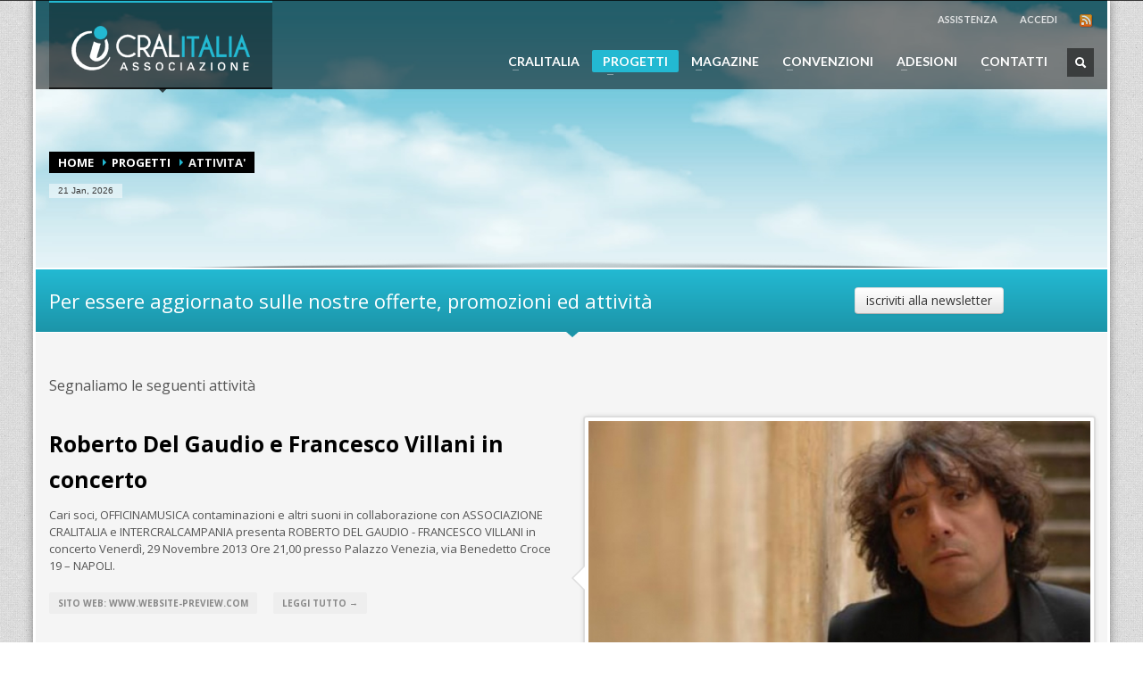

--- FILE ---
content_type: text/html; charset=utf-8
request_url: http://www.cralitalia.it/associazione/it/progetto/attivita.html
body_size: 44115
content:
<!doctype html>
<!--[if IE 7 ]>    <html xmlns:fb="http://ogp.me/ns/fb#"  lang="it-it" class="isie ie7 oldie no-js"> <![endif]-->
<!--[if IE 8 ]>    <html xmlns:fb="http://ogp.me/ns/fb#"  lang="it-it" class="isie ie8 oldie no-js"> <![endif]-->
<!--[if IE 9 ]>    <html xmlns:fb="http://ogp.me/ns/fb#"  lang="it-it" class="isie ie9 no-js"> <![endif]-->
<!--[if (gt IE 9)|!(IE)]><!--> <html xmlns:fb="http://ogp.me/ns/fb#"  lang="it-it" class="no-js"> <!--<![endif]-->


<head>
	<meta charset="utf-8">
	<meta name="robots" content="index, follow"/>
	<meta name="viewport" content="width=device-width, initial-scale=1.0, maximum-scale=1.0, user-scalable=0" />
<base href="http://www.cralitalia.it/associazione/it/progetto/attivita.html" />
	<meta name="keywords" content="cral, cralitalia, associazione cral" />
	<meta name="description" content="CRALITALIA ASSOCIAZIONE è un’organizzazione senza scopo di lucro che organizza, gestisce, promuove attività ed iniziative di carattere sociale e culturale." />
	<title>ATTIVITA'</title>
	<link href="/associazione/it/progetto/attivita.feed?type=rss" rel="alternate" type="application/rss+xml" title="RSS 2.0" />
	<link href="/associazione/it/progetto/attivita.feed?type=atom" rel="alternate" type="application/atom+xml" title="Atom 1.0" />
	<link href="/associazione/templates/kallyas/favicon.ico" rel="shortcut icon" type="image/vnd.microsoft.icon" />
	<link href="/associazione/media/system/css/modal.css?0147f778ac7319cb71776eab5c19d40c" rel="stylesheet" type="text/css" />
	<link href="/associazione/media/com_attachments/css/attachments_hide.css" rel="stylesheet" type="text/css" />
	<link href="/associazione/media/com_attachments/css/attachments_list.css" rel="stylesheet" type="text/css" />
	<link href="/associazione/templates/kallyas/css/jsystem.css" rel="stylesheet" type="text/css" />
	<link href="/associazione/templates/kallyas/css/bootstrap.css" rel="stylesheet" type="text/css" />
	<link href="/associazione/templates/kallyas/addons/superfish_responsive/superfish.css" rel="stylesheet" type="text/css" />
	<link href="/associazione/templates/kallyas/css/template.css" rel="stylesheet" type="text/css" />
	<link href="/associazione/templates/kallyas/css/bootstrap_responsive.css" rel="stylesheet" type="text/css" />
	<link href="/associazione/templates/kallyas/css/updates.css" rel="stylesheet" type="text/css" />
	<link href="/associazione/templates/kallyas/css/custom.css" rel="stylesheet" type="text/css" />
	<link href="http://fonts.googleapis.com/css?family=Open+Sans:400,400italic,700&amp;v1&mp;subset=latin,latin-ext" rel="stylesheet" type="text/css" media="screen" id="google_font" />
	<link href="http://fonts.googleapis.com/css?family=Lato:300,400,700,900&amp;v1&mp;subset=latin,latin-ext" rel="stylesheet" type="text/css" media="screen" id="google_font_elems" />
	<link href="/associazione/media/com_acymailing/css/module_default_radial_blue.css?v=1438002698" rel="stylesheet" type="text/css" />
	<style type="text/css">
.rhinoslider {width:570px; height:356px;}.rhinoslider {width:570px; height:356px;}.rhinoslider {width:570px; height:356px;}body, .inner-page {background-color: #f5f5f5;}body {color: #545454;}#footer {background-color: #ffffff;}#footer {color: #545454;}a:hover, .info_pop .buyit, .m_title, .smallm_title, .circle_title, .feature_box .title , .services_box .title, .latest_posts.default-style .hoverBorder:hover h6, .latest_posts.style2 ul.posts .title, .latest_posts.style3 ul.posts .title, .recentwork_carousel li .details h4, .acc-group.default-style > button, .acc-group.style3 > button:after, .acc-group.style3 > button:hover, .acc-group.style3 > button:hover:after, .screenshot-box .left-side h3.title, .vertical_tabs.tabbable .nav>li>a:hover, .vertical_tabs.tabbable .nav>li.active>a, .vertical_tabs.tabbable .nav>li.active>a>span, .vertical_tabs.tabbable .nav>li>a:hover>span, .statbox h4, .services_box.style2 .box .list li, body.component.transparent a, .shop.tabbable .nav li.active a, .product-list-item:hover .prod-details h3, .product-page .mainprice .PricesalesPrice > span, .cart_details .checkout, .vmCartModule .carttotal .total, .oldie .latest_posts.default-style .hoverBorder:hover h6  { color: #23b9d2; }
header.style1, header.style2 #logo a, header.style2 a#logo, header.style3 #logo a, header.style3 a#logo, .tabs_style1 > ul.nav > li.active > a {border-top: 3px solid #23b9d2;}
nav#main_menu > ul.sf-menu > li.active > a, nav#main_menu > ul.sf-menu > li > a:hover, nav#main_menu > ul.sf-menu > li:hover > a, .social-icons li a:hover, .how_to_shop .number, .action_box, .imgboxes_style1 .hoverBorder h6, .imgboxes_style1 .hoverborder h6, .feature_box.style3 .box:hover, .services_box .box:hover .icon, .latest_posts.default-style .hoverBorder h6, .recentwork_carousel li .details > .bg, .recentwork_carousel.style2 li a .details .plus, .gobox.ok, .hover-box:hover, .circlehover, .circlehover:before, .newsletter-signup input[type=submit], #mainbody .sidebar ul.menu li.active a, #mainbody .sidebar ul.menu li a:hover, #map_controls, .hg-portfolio-sortable #portfolio-nav li a:hover, .hg-portfolio-sortable #portfolio-nav li.current a, .ptcarousel .controls > a:hover, .itemLinks span a:hover, .product-list-item .prod-details .actions a, .product-list-item .prod-details .actions input.addtocart-button, .product-list-item .prod-details .actions input.addtocart-button-disabled, .shop-features .shop-feature:hover, .btn-flat, .redbtn, .ca-more, ul.links li a, .title_circle , .title_circle:before, .br-next:hover, .br-previous:hover, .flex-direction-nav li a:hover, .iosSlider .item .caption.style1 .more:before, .iosSlider .item .caption.style1 .more:after, .iosSlider .item .caption.style2 .more, .nivo-directionNav a:hover, .portfolio_devices .more_details , #wowslider-container a.ws_next:hover, #wowslider-container a.ws_prev:hover  {background-color:#23b9d2;}
.iosSlider .item .caption.style2 .title_small, .nivo-caption, #wowslider-container .ws-title, .flex-caption {border-left: 5px solid #23b9d2;}
.iosSlider .item .caption.style2.fromright .title_big, .iosSlider .item .caption.style2.fromright .title_small {border-right: 5px solid #23b9d2;}
.action_box:before { border-top-color:#23b9d2;}
.breadcrumbs li:after { border-left-color:#23b9d2; }
.theHoverBorder:hover {-webkit-box-shadow:0 0 0 5px #23b9d2 inset; -moz-box-shadow:0 0 0 5px #23b9d2 inset; box-shadow:0 0 0 5px #23b9d2 inset;}
.offline-page .containerbox {border-bottom:5px solid #23b9d2; }
.offline-page .containerbox:after {border-top: 20px solid #23b9d2;}#page_header {min-height:300px;}#page_header .bgback {background-image:url("/associazione/images/page-headers/xbg3.jpg");}body, h1, h2, h3, h4, h5, h6 { font-family: 'Open Sans', 'Helvetica', Arial, serif; }div.pp_kalypso .ppt, .flex-caption, .nivo-caption, .info_pop .text, .playVideo, .textpop-style .texts > span, .ud_counter ul li, .video-container .captions .line, .newsletter-signup input[type=submit], .page-title, .subtitle, #sidebar .title, .shop-latest .tabbable .nav li a, .topnav > li > a, nav#main_menu > ul > li > a, .pricing_table .tb_header h4, .pricing_table .price, .process_box .number span, .shop-features .shop-feature, .shop-features .shop-feature > h4, .shop-features .shop-feature > h5 { font-family: 'Lato', 'Helvetica', Arial, serif; }body h1#logo a, body a#logo {width:200px;height:50px; ; }#action_box99{background-color:#CD2122}
	</style>
	<script type="application/json" class="joomla-script-options new">{"csrf.token":"068b3eed1c9ec7ea7b09f5767897758e","system.paths":{"root":"\/associazione","base":"\/associazione"}}</script>
	<script src="/associazione/media/system/js/mootools-core.js?0147f778ac7319cb71776eab5c19d40c" type="text/javascript"></script>
	<script src="/associazione/media/system/js/core.js?0147f778ac7319cb71776eab5c19d40c" type="text/javascript"></script>
	<script src="/associazione/media/system/js/mootools-more.js?0147f778ac7319cb71776eab5c19d40c" type="text/javascript"></script>
	<script src="/associazione/media/system/js/modal.js?0147f778ac7319cb71776eab5c19d40c" type="text/javascript"></script>
	<script src="/associazione/media/jui/js/jquery.min.js?0147f778ac7319cb71776eab5c19d40c" type="text/javascript"></script>
	<script src="/associazione/media/jui/js/jquery-noconflict.js?0147f778ac7319cb71776eab5c19d40c" type="text/javascript"></script>
	<script src="/associazione/media/jui/js/jquery-migrate.min.js?0147f778ac7319cb71776eab5c19d40c" type="text/javascript"></script>
	<script src="/associazione/media/com_attachments/js/attachments_refresh.js" type="text/javascript"></script>
	<script src="http://www.cralitalia.it/associazione/templates/kallyas/addons/caroufredsel/jquery.carouFredSel.js" type="text/javascript"></script>
	<script src="/associazione/media/jui/js/bootstrap.min.js?0147f778ac7319cb71776eab5c19d40c" type="text/javascript"></script>
	<script src="/associazione/templates/kallyas/js/modernizr-2.6.2.js" type="text/javascript"></script>
	<script src="/associazione/templates/kallyas/js/plugins.js" type="text/javascript"></script>
	<script src="/associazione/templates/kallyas/addons/superfish_responsive/superfish_menu.js" type="text/javascript"></script>
	<script src="/associazione/media/com_acymailing/js/acymailing_module.js?v=494" type="text/javascript"></script>
	<script type="text/javascript">

		jQuery(function($) {
			SqueezeBox.initialize({});
			SqueezeBox.assign($('a.modal').get(), {
				parse: 'rel'
			});
		});

		window.jModalClose = function () {
			SqueezeBox.close();
		};
		
		// Add extra modal close functionality for tinyMCE-based editors
		document.onreadystatechange = function () {
			if (document.readyState == 'interactive' && typeof tinyMCE != 'undefined' && tinyMCE)
			{
				if (typeof window.jModalClose_no_tinyMCE === 'undefined')
				{	
					window.jModalClose_no_tinyMCE = typeof(jModalClose) == 'function'  ?  jModalClose  :  false;
					
					jModalClose = function () {
						if (window.jModalClose_no_tinyMCE) window.jModalClose_no_tinyMCE.apply(this, arguments);
						tinyMCE.activeEditor.windowManager.close();
					};
				}
		
				if (typeof window.SqueezeBoxClose_no_tinyMCE === 'undefined')
				{
					if (typeof(SqueezeBox) == 'undefined')  SqueezeBox = {};
					window.SqueezeBoxClose_no_tinyMCE = typeof(SqueezeBox.close) == 'function'  ?  SqueezeBox.close  :  false;
		
					SqueezeBox.close = function () {
						if (window.SqueezeBoxClose_no_tinyMCE)  window.SqueezeBoxClose_no_tinyMCE.apply(this, arguments);
						tinyMCE.activeEditor.windowManager.close();
					};
				}
			}
		};
		
;(function($) {
	$(window).load(function(){
		// ** Portfolio Carousel
		var carousels = $("#ptcarousel82,#ptcarousel117,#ptcarousel83");
		carousels.each(function(index, element) {
			$(this).carouFredSel({
				responsive: true,
				items: { width: 570 },
				
				prev	: {	button : $(this).parent().find("a.prev"), key : "left" },
				next	: { button : $(this).parent().find("a.next"), key : "right" },
				
				auto: false,
				scroll: { fx: "crossfade", duration: "1500" }
			});	
		});
		// *** end Portfolio Carousel
	});
})(jQuery);
	var acymailing = Array();
				acymailing['NAMECAPTION'] = 'Nome';
				acymailing['NAME_MISSING'] = 'Inserisci il tuo nome.';
				acymailing['EMAILCAPTION'] = 'email';
				acymailing['VALID_EMAIL'] = 'Inserisci un indirizzo email valido.';
				acymailing['ACCEPT_TERMS'] = 'Leggi le note sulla Privacy e sui Termini di Utilizzo';
				acymailing['CAPTCHA_MISSING'] = 'Inserisci il codice di sicurezza visualizzato nell\'immagine';
				acymailing['NO_LIST_SELECTED'] = 'Si prega di selezionare le liste a cui si desidera iscriversi';
		
	</script>
	<script type='text/javascript'>
				/*<![CDATA[*/
					var jax_live_site = 'http://www.cralitalia.it/associazione/index.php/it/';
					var jax_token_var='068b3eed1c9ec7ea7b09f5767897758e';
				/*]]>*/
				</script><script type="text/javascript" src="http://www.cralitalia.it/associazione/plugins/system/azrul.system/pc_includes/ajax_1.5.pack.js"></script>

	
	<link rel="shortcut icon" href="/associazione/images/favicon.png">
	<!-- Le HTML5 shim, for IE6-8 support of HTML elements -->
	<!--[if lt IE 9]>
		<script src="http://html5shim.googlecode.com/svn/trunk/html5.js"></script>
	<![endif]-->
	
	<!--[if lte IE 8]>
			<link rel="stylesheet" type="text/css" href="/associazione/templates/kallyas/css/pie.css.php?p=%2Fassociazione%2Ftemplates%2Fkallyas" />
		
		<script src="http://css3-mediaqueries-js.googlecode.com/svn/trunk/css3-mediaqueries.js"></script>
		<script type="text/javascript"> 
		var $buoop = {vs:{i:8,f:6,o:10.6,s:4,n:9}} 
		$buoop.ol = window.onload; 
		window.onload=function(){ 
		 try {if ($buoop.ol) $buoop.ol();}catch (e) {} 
		 var e = document.createElement("script"); 
		 e.setAttribute("type", "text/javascript"); 
		 e.setAttribute("src", "http://browser-update.org/update.js"); 
		 document.body.appendChild(e); 
		} 
		</script> 
	<![endif]-->
	  
	<!--[if lte IE 9]>
		<link rel="stylesheet" type="text/css" href="/associazione/templates/kallyas/css/fixes.css" /> 
	<![endif]-->


<script type='text/javascript'>
	var _gaq = _gaq || [];
	_gaq.push(['_setAccount', 'UA-48482961-1']);
	_gaq.push(['_trackPageview']);
	(function() {
	var ga = document.createElement('script'); ga.type = 'text/javascript'; ga.async = true;
	ga.src = ('https:' == document.location.protocol ? 'https://ssl' : 'http://www') + '.google-analytics.com/ga.js';
	var s = document.getElementsByTagName('script')[0]; s.parentNode.insertBefore(ga, s);
	})();
</script>

<!-- Facebook OpenGraph Tags -->
<meta name="og:title" content="CRALITALIA ASSOCIAZIONE"/>
<meta name="og:type" content="website"/>
<meta name="og:url" content="http://www.cralitalia.it/associazione"/>
<meta name="og:image" content="http://www.cralitalia.it/associazione/images/footerLogo.png"/>
<meta name="og:site_name" content="CRALITALIA ASSOCIAZIONE"/>
<meta name="og:description" content="Benvenuto nell'Associazione Cralitalia"/>
<!-- END Facebook OpenGraph Tags -->

<script type="text/javascript">
	var _gaq = _gaq || [];	_gaq.push(['_setAccount', 'UA-48482961-1']);
_gaq.push(['_trackPageview']);
	(function() {
    	var ga = document.createElement('script'); ga.type = 'text/javascript'; ga.async = true;
    	ga.src = ('https:' == document.location.protocol ? 'https://ssl' : 'http://www') + '.google-analytics.com/ga.js';
   		var s = document.getElementsByTagName('script')[0]; s.parentNode.insertBefore(ga, s);
  	})();
</script>
</head>
  
<body class=" boxed boxed res1170 isresponsive joom3 com_content category kallyasportfoliocarousel item-257 browser_chrome">

	<div class="support_panel" id="sliding_panel">
		<div class="container">
			<div class="row">
				
	<div class="moduletable span9 " id="mod91" data-id="91">
		<div class="bghelper">
		
		
			<div class="modulecontent">
				

<div class="custom "  >
	<h4 class="m_title " style="text-align:left; ;">UFFICI CRALITALIA</h4>
<div class="how_to_shop fixclear"><div><span class="number" style="background:#CD2122">1</span><a href="/associazione/cralitalia/uffici/66-segreteria.html">CONTATTA SEGRETERIA. </a></div>
<div><span class="number" style="background:#CD2122">2</span><a href="/associazione/cralitalia/uffici/68-ufficio-convenzioni.html">CONTATTA UFFICIO CONVENZIONI.</div>
</a>
<div><span class="number" style="background:#CD2122">3</span><a href="/associazione/cralitalia/uffici/67-ufficio-presidenza.html">CONTATTA UFFICIO PRESIDENZA. </div>
</a></div>
<p>Per qualsiasi altro tipo di problema invia un email ad <a href="/associazione/&quot;mailto:assistenza@cralitalia.it">assistenza@cralitalia.it</a></p>
</div>
			</div><!-- end modulecontent-->
		</div><!-- end bghelper -->
	</div><!-- end module -->

	
	<div class="moduletable span3 " id="mod90" data-id="90">
		<div class="bghelper">
		
		
			<div class="modulecontent">
				

<div class="custom "  >
	<h4 class="m_title " style="text-align:left; ;">ORARI DI APERTURA</h4>
<p>Lun-Ven 09:00 - 13:00</p>
</div>
			</div><!-- end modulecontent-->
		</div><!-- end bghelper -->
	</div><!-- end module -->

	
			</div><!-- end row -->
		</div>
	</div><!-- end support panel -->

	<div class="login_register_stuff hide">
		
<div id="login_panel">
		<div class="inner-container login-panel">
		<h3 class="m_title">ACCEDI QUI PER ENTRARE NEL MONDO CRALITALIA</h3>
		<form action="https://www.cralitalia.it/associazione/it/progetto/attivita.html" method="post" id="login_form" name="login_form" >
						<input type="text" id="username" name="username" class="inputbox" placeholder="Nome" required="required">
			<input type="password" id="password" name="password" class="inputbox" placeholder="Passwor" required="required">
						<input type="submit" id="loginBtn" name="Submit" value="ENTRA">
			<input type="hidden" name="option" value="com_users" />
			<input type="hidden" name="task" value="user.login" />
			<input type="hidden" name="return" value="aHR0cDovL3d3dy5jcmFsaXRhbGlhLml0L2Fzc29jaWF6aW9uZS9pdC9wcm9nZXR0by9hdHRpdml0YS5odG1s" />
			<input type="hidden" name="068b3eed1c9ec7ea7b09f5767897758e" value="1" />		</form>
		
				
	</div>
	</div><!-- end login panel -->




	</div><!-- end login_register_stuff -->

	<div id="page_wrapper">

		<header id="header" class="style2">
			<div class="container">

				<!-- logo -->
				<a href="/associazione"  id="logo" ><img src="/associazione/images/logo_cral_s-1.png" alt="Cral Italia Associazione" title="cralitalia network"></a>				
								<!-- top nav right-->
				<ul class="topnav navRight">
				
				<!-- BEGIN support clickable button -->
										<li><a href="#" id="open_sliding_panel">
							<span class="icon-remove-circle icon-white"></span> ASSISTENZA						</a>
					</li>
									<!-- END support clickable button -->
				
				<!-- BEGIN hidden login/register/remind popups -->
																	<li><a href="#login_panel" data-rel="prettyPhoto[login_panel]">ACCEDI</a></li>
															<!-- END hidden login/register/remind popups -->
				
											<li class="toppos"><a href="/associazione/it/progetto/attivita.feed?type=rss" class="syndicate-module">
	<img src="/associazione/media/system/images/livemarks.png" alt="feed-image" />	</a>
</li>
										
				</ul><!-- end topnav // right aligned -->
								
								
				<!-- search -->
				<div id="search" class=""><a href="#" class="searchBtn"><span class="icon-search icon-white"></span></a><div class="search"><form action="/associazione/it/progetto/attivita.html" method="post"><input name="searchword" maxlength="20" class="inputbox" type="text" size="20" value="CERCA..." onBlur="if (this.value=='') this.value='CERCA...';" onFocus="if (this.value=='CERCA...') this.value='';" /><input type="submit" value="go" class="button icon-search" onclick="this.form.searchword.focus();" /><input type="hidden" name="task" value="search" />
				<input type="hidden" name="option" value="com_search" />
				<input type="hidden" name="Itemid" value="246" /></form></div></div>				
				<!-- Main menu -->
				<nav id="main_menu" class=" ">
					
<ul class="sf-menu sprf clearfix">
<li class="item-101 deeper parent"><a href="/associazione/it/" >CRALITALIA</a><ul class="nav-child unstyled small"><li class="item-273"><a href="/associazione/it/cralitalia/associazione.html" >ASSOCIAZIONE</a></li>
<li class="item-275"><a href="/associazione/it/cralitalia/statuto.html" >STATUTO</a></li>
<li class="item-274"><a href="/associazione/it/cralitalia/direttivo.html" >DIRETTIVO</a></li>
<li class="item-258"><a href="/associazione/it/cralitalia/uffici.html" >UFFICI</a></li>
<li class="item-222"><a href="/associazione/it/cralitalia/sitemap.html" >SITEMAP</a></li>
</ul></li><li class="item-256 active deeper parent"><a href="/associazione/it/progetto.html" >PROGETTI</a><ul class="nav-child unstyled small"><li class="item-289"><a href="/associazione/it/progetto/aree-di-intervento.html" >AREE DI INTERVENTO</a></li>
<li class="item-257 current active"><a href="/associazione/it/progetto/attivita.html" >ATTIVITA'</a></li>
</ul></li><li class="item-656 deeper parent"><a href="/associazione/it/magazine.html" >MAGAZINE</a><ul class="nav-child unstyled small"><li class="item-657"><a href="/associazione/it/magazine/in-primo-piano.html" >IN PRIMO PIANO</a></li>
<li class="item-658"><a href="/associazione/it/magazine/offerte.html" >OFFERTE</a></li>
<li class="item-659"><a href="/associazione/it/magazine/news.html" >NEWS</a></li>
<li class="item-682"><a href="/associazione/it/magazine/concerti.html" >CONCERTI</a></li>
<li class="item-684"><a href="/associazione/it/magazine/teatro.html" >TEATRO</a></li>
<li class="item-685"><a href="/associazione/it/magazine/convenzioni.html" >CONVENZIONI</a></li>
</ul></li><li class="item-254 deeper parent"><a href="/associazione/it/convenzioni.html" >CONVENZIONI</a><ul class="nav-child unstyled small"><li class="item-387 deeper parent"><a href="/associazione/it/convenzioni/cibo-viaggi.html" >CIBO &amp; VIAGGI</a><ul class="nav-child unstyled small"><li class="item-331"><a href="/associazione/it/convenzioni/cibo-viaggi/soggiornare.html" >SOGGIORNARE</a></li>
<li class="item-349"><a href="/associazione/it/convenzioni/cibo-viaggi/viaggiare.html" >VIAGGIARE</a></li>
<li class="item-369"><a href="/associazione/it/convenzioni/cibo-viaggi/mangiare.html" >MANGIARE</a></li>
</ul></li><li class="item-388 deeper parent"><a href="/associazione/it/convenzioni/servizi.html" >SERVIZI</a><ul class="nav-child unstyled small"><li class="item-370"><a href="/associazione/it/convenzioni/servizi/famiglia.html" >FAMIGLIA</a></li>
<li class="item-371"><a href="/associazione/it/convenzioni/servizi/casa-e-ufficio.html" >CASA E UFFICIO</a></li>
<li class="item-372"><a href="/associazione/it/convenzioni/servizi/trasporti.html" >TRASPORTI</a></li>
<li class="item-373"><a href="/associazione/it/convenzioni/servizi/professionisti.html" >PROFESSIONISTI</a></li>
<li class="item-374"><a href="/associazione/it/convenzioni/servizi/formazione.html" >FORMAZIONE</a></li>
<li class="item-375"><a href="/associazione/it/convenzioni/servizi/comunicazione-e-eventi.html" >COMUNICAZIONE E EVENTI</a></li>
</ul></li><li class="item-389 deeper parent"><a href="/associazione/it/convenzioni/shopping.html" >SHOPPING</a><ul class="nav-child unstyled small"><li class="item-376"><a href="/associazione/it/convenzioni/shopping/negozi.html" >NEGOZI</a></li>
<li class="item-377"><a href="/associazione/it/convenzioni/shopping/abbigliamento.html" >ABBIGLIAMENTO</a></li>
<li class="item-378"><a href="/associazione/it/convenzioni/shopping/accessori.html" >ACCESSORI</a></li>
<li class="item-379"><a href="/associazione/it/convenzioni/shopping/casa.html" >CASA</a></li>
<li class="item-380"><a href="/associazione/it/convenzioni/shopping/oggettistica.html" >OGGETTISTICA</a></li>
<li class="item-381"><a href="/associazione/it/convenzioni/shopping/arredamento.html" >ARREDAMENTO</a></li>
</ul></li><li class="item-391 deeper parent"><a href="/associazione/it/convenzioni/sport-salute-benessere.html" >SPORT SALUTE BENESSERE</a><ul class="nav-child unstyled small"><li class="item-382"><a href="/associazione/it/convenzioni/sport-salute-benessere/salute.html" >SALUTE</a></li>
<li class="item-383"><a href="/associazione/it/convenzioni/sport-salute-benessere/benessere.html" >BENESSERE</a></li>
<li class="item-384"><a href="/associazione/it/convenzioni/sport-salute-benessere/sport.html" >SPORT</a></li>
</ul></li><li class="item-392 deeper parent"><a href="/associazione/it/convenzioni/cultura-tempo-libero.html" >CULTURA &amp; TEMPO LIBERO</a><ul class="nav-child unstyled small"><li class="item-385"><a href="/associazione/it/convenzioni/cultura-tempo-libero/ludoteca.html" >LUDOTECA</a></li>
<li class="item-637"><a href="/associazione/it/convenzioni/cultura-tempo-libero/musei.html" >MUSEI</a></li>
<li class="item-638"><a href="/associazione/it/convenzioni/cultura-tempo-libero/teatro.html" >TEATRO</a></li>
<li class="item-639"><a href="/associazione/it/convenzioni/cultura-tempo-libero/cinema.html" >CINEMA</a></li>
<li class="item-640"><a href="/associazione/it/convenzioni/cultura-tempo-libero/musica.html" >MUSICA</a></li>
<li class="item-641"><a href="/associazione/it/convenzioni/cultura-tempo-libero/spettacoli.html" >SPETTACOLI</a></li>
<li class="item-642"><a href="/associazione/it/convenzioni/cultura-tempo-libero/divertimento.html" >DIVERTIMENTO</a></li>
</ul></li><li class="item-643"><a href="/associazione/it/convenzioni/mappa-convenzioni.html" >MAPPA CONVENZIONI</a></li>
</ul></li><li class="item-288 deeper parent"><a href="/associazione/it/adesione-1.html" >ADESIONI</a><ul class="nav-child unstyled small"><li class="item-327"><a href="/associazione/it/adesione-1/diventa-socio-cral.html" >DIVENTA SOCIO</a></li>
<li class="item-287"><a href="/associazione/it/adesione-1/proponi-convenzioni.html" >PROPONI CONVENZIONI</a></li>
</ul></li><li class="item-185 deeper parent"><a href="/associazione/it/contatti.html" >CONTATTI</a><ul class="nav-child unstyled small"><li class="item-631 deeper parent"><a href="/associazione/it/contatti/segreteria.html" >SEGRETERIA</a><ul class="nav-child unstyled small"><li class="item-665 deeper parent"><a href="/associazione/it/contatti/segreteria/prenotazioni.html" >PRENOTAZIONI</a><ul class="nav-child unstyled small"><li class="item-666"><a href="/associazione/it/contatti/segreteria/prenotazioni/prenotazioni-cinema.html" >PRENOTAZIONI CINEMA</a></li>
<li class="item-667"><a href="/associazione/it/contatti/segreteria/prenotazioni/prenotazioni-teatro.html" >PRENOTAZIONI TEATRO</a></li>
<li class="item-668"><a href="/associazione/it/contatti/segreteria/prenotazioni/prenotazioni-eventi.html" >PRENOTAZIONI EVENTI</a></li>
</ul></li></ul></li><li class="item-632"><a href="/associazione/it/contatti/ufficio-presidenza.html" >UFFICIO PRESIDENZA</a></li>
<li class="item-633"><a href="/associazione/it/contatti/ufficio-convenzioni.html" >UFFICIO CONVENZIONI</a></li>
</ul></li></ul>

<script type="text/javascript"> 
jQuery(document).ready(function(){ 
	/* Activate Superfish Menu */
	jQuery('#main_menu > ul').supersubs({ 
		minWidth:    12,   // minimum width of sub-menus in em units 
		maxWidth:    27,   // maximum width of sub-menus in em units 
		extraWidth:  1     // extra width can ensure lines don't sometimes turn over 
	}).superfish({
		animation: {opacity:'show'},
		delay:200,
		dropShadows:false,
		autoArrows:true ,
		speed:'300'
	}).mobileMenu({ switchWidth: 960, topOptionText: document.mobileMenuText, indentString: '&nbsp;-&nbsp;'});
});  
</script>				</nav><!-- end main_menu -->

			</div><!-- end container -->
		</header><!-- end header -->
		
				 <div id="page_header"  class="dark-blue gradient   hasActionBox">
			<div class="bgback"></div>
						<div class="container">
				<div class="row">
										<div class="span6">
						
<ul class="breadcrumbs fixclear">
  
  <li><a href="/associazione/it/" class="pathway">Home</a></li><li><a href="/associazione/it/progetto.html" class="pathway">PROGETTI</a></li><li><span>ATTIVITA'</span></li>  
</ul>

													<span id="current-date">
							21 Jan, 2026						</span>
											</div>
														</div><!-- end row -->
			</div>
			<div class="shadowUP"></div>
        </div><!-- end page_header -->
				
				
		<div id="action_box99" data-arrowpos="center" class="action_box ">
	<div class="container">
		<div class="row">
			<div class="span8">
				<h4 class="text">Per essere aggiornato sulle nostre offerte, promozioni ed attività</h4>
			</div>
			<div class="span4 align-center">
				<a href="/associazione/it/progetto/attivita.html?layout=edit&amp;id=1131" target="_blank" class="btn">iscriviti alla newsletter</a>
			</div>
		</div>
	</div>
</div><!-- end action box -->
		
		<section class="system-messages">
			<div class="container">
	        	<div id="system-message-container">
	</div>

			</div>
        </section><!-- end system messages -->
		
		<section id="content" >
		
						
						
						
						
						
						
						
						
						
						
			
			<div id="mainbody" class="container">
				<div class="row">
										
					<div class="span12">
						<div class="blog hg-portfolio-carousel ">

	
	
	        <div class="category-desc">
                            <p><span style="font-size: medium;">Segnaliamo le seguenti attività</span></p>
<div class="attachmentsContainer">

<div class="attachmentsList" id="attachmentsList_com_content_category_26"></div>

</div>                <div class="clr"></div>
        </div>
    


	
			<div class="items-row row clearfix">
		<div class="item column-1">
		

<div class="inner-item">

<div class="span6">
	

<div class="ptcontent">
	        <h3 class="title">
                            
                <a href="/associazione/it/progetto/attivita/82-roberto-del-gaudio-e-francesco-villani-in-concerto.html">Roberto Del Gaudio e Francesco Villani in concerto</a>
                
                    </h3>
        
    <div class="pt-cat-desc">
        <p>Cari soci, OFFICINAMUSICA contaminazioni e altri suoni in collaborazione con ASSOCIAZIONE CRALITALIA e INTERCRALCAMPANIA presenta ROBERTO DEL GAUDIO - FRANCESCO VILLANI in concerto Venerdì, 29 Novembre 2013 Ore 21,00 presso Palazzo Venezia, via Benedetto Croce 19 – NAPOLI.</p>
    </div>
    <div class="itemLinks">
        <span><a href="http://www.website-preview.com/" target="_blank" >Sito web: www.website-preview.com</a></span>        <span class="seemore"><a href="/associazione/it/progetto/attivita/82-roberto-del-gaudio-e-francesco-villani-in-concerto.html" >Leggi tutto &rarr;</a></span>
    </div>
</div><!-- end ptcontent -->
</div>
<div class="span6">
	<div class="ptcarousel">
		<div class="controls">
			<a href="#" class="prev"><span class="icon-chevron-left icon-white"></span></a>
			<a href="#" class="next"><span class="icon-chevron-right icon-white"></span></a>
		</div>
		<ul id="ptcarousel82" class="">
		
		<li>
					<a href="/associazione/it/progetto/attivita/82-roberto-del-gaudio-e-francesco-villani-in-concerto.html"  >
			
							<img src="/associazione/cache/570x356_eb62ae01bd_delgaudio_0.jpg" alt="Roberto Del Gaudio e Francesco Villani in concerto"/>
						</a>
				</li>
		
	<li>
				<a href="/associazione/images/kallyas_images/portfolio_images/other/scottwills_cityscape.jpg" rel="prettyPhoto">
					<img src="/associazione/cache/570x356_17b36a6ef2_scottwills_cityscape.jpg" alt="Roberto Del Gaudio e Francesco Villani in concerto" />
				</a></li><li>
				<a href="/associazione/images/kallyas_images/portfolio_images/other/scottwills_crossing.jpg" rel="prettyPhoto">
					<img src="/associazione/cache/570x356_17b36a6ef2_scottwills_crossing.jpg" alt="Roberto Del Gaudio e Francesco Villani in concerto" />
				</a></li><li><iframe src="http://www.youtube.com/embed/XXAzGGX2tpw?wmode=transparent&amp;rel=0" width="570" height="356" frameborder="0" webkitallowfullscreen="" allowfullscreen=""></iframe></li><li>
				<a href="/associazione/images/kallyas_images/portfolio_images/other/scottwills_firetruck.jpg" rel="prettyPhoto">
					<img src="/associazione/cache/570x356_17b36a6ef2_scottwills_firetruck.jpg" alt="Roberto Del Gaudio e Francesco Villani in concerto" />
				</a></li>		</ul>
	</div><!-- end ptcarousel -->
</div>
<div class="clear"></div>

</div>


	</div>
						<div class="clear"></div>
				<hr />
                    
				</div>

						<div class="items-row row clearfix">
		<div class="item column-1">
		

<div class="inner-item">

<div class="span6">
	

<div class="ptcontent">
	        <h3 class="title">
                            
                <a href="/associazione/it/progetto/attivita/117-misteri-segreti-e-le-storie-insolite-di-napoli.html">Misteri segreti e le storie insolite di napoli</a>
                
                    </h3>
        
    <div class="pt-cat-desc">
        <p>Domenica 1 e giovedì 5 dicembre <strong>CRAL ITALIA</strong> insieme all’<a href="http://www.moonoverproduzioni.it/ass_luna_di_seta.html" target="_blank" title="Associazione luna di seta"><strong>Associazione Luna di Seta</strong></a> presenta i percorsi fotografici.</p>
<p>Il tema di questo viaggio sarà “Napoli, tra scatti e racconti di mistero”, con la partecipazione di <strong>Sergio Siano</strong>, Massimo Piccolo, Maurizio Ponticello e Agnese Palumbo, Napoli svelerà il suo lato misterioso.</p>
    </div>
    <div class="itemLinks">
                <span class="seemore"><a href="/associazione/it/progetto/attivita/117-misteri-segreti-e-le-storie-insolite-di-napoli.html" >Leggi tutto &rarr;</a></span>
    </div>
</div><!-- end ptcontent -->
</div>
<div class="span6">
	<div class="ptcarousel">
		<div class="controls">
			<a href="#" class="prev"><span class="icon-chevron-left icon-white"></span></a>
			<a href="#" class="next"><span class="icon-chevron-right icon-white"></span></a>
		</div>
		<ul id="ptcarousel117" class="">
		
		<li>
					<a href="/associazione/it/progetto/attivita/117-misteri-segreti-e-le-storie-insolite-di-napoli.html"  >
			
							<img src="/associazione/cache/570x356_eb62ae01bd_percorsofot.jpg" alt="Misteri segreti e le storie insolite di napoli"/>
						</a>
				</li>
		
	<li>
				<a href="/associazione/images/kallyas_images/portfolio_images/other/scottwills_cityscape.jpg" rel="prettyPhoto">
					<img src="/associazione/cache/570x356_17b36a6ef2_scottwills_cityscape.jpg" alt="Misteri segreti e le storie insolite di napoli" />
				</a></li><li>
				<a href="/associazione/images/kallyas_images/portfolio_images/other/scottwills_crossing.jpg" rel="prettyPhoto">
					<img src="/associazione/cache/570x356_17b36a6ef2_scottwills_crossing.jpg" alt="Misteri segreti e le storie insolite di napoli" />
				</a></li><li><iframe src="http://www.youtube.com/embed/XXAzGGX2tpw?wmode=transparent&amp;rel=0" width="570" height="356" frameborder="0" webkitallowfullscreen="" allowfullscreen=""></iframe></li><li>
				<a href="/associazione/images/kallyas_images/portfolio_images/other/scottwills_firetruck.jpg" rel="prettyPhoto">
					<img src="/associazione/cache/570x356_17b36a6ef2_scottwills_firetruck.jpg" alt="Misteri segreti e le storie insolite di napoli" />
				</a></li>		</ul>
	</div><!-- end ptcarousel -->
</div>
<div class="clear"></div>

</div>


	</div>
						<div class="clear"></div>
				<hr />
                    
				</div>

						<div class="items-row row clearfix">
		<div class="item column-1">
		

<div class="inner-item">

<div class="span6">
	

<div class="ptcontent">
	        <h3 class="title">
                            
                <a href="/associazione/it/progetto/attivita/83-presentazione-del-libro-di-ponticelli.html">Presentazione del libro di Ponticelli &quot;La nona ora&quot;</a>
                
                    </h3>
        
    <div class="pt-cat-desc">
        <p>Domenica 1 e giovedì 5 dicembre con l’Associazione Luna di Seta tornano i percorsi fotografici.</p>
    </div>
    <div class="itemLinks">
                <span class="seemore"><a href="/associazione/it/progetto/attivita/83-presentazione-del-libro-di-ponticelli.html" >Leggi tutto &rarr;</a></span>
    </div>
</div><!-- end ptcontent -->
</div>
<div class="span6">
	<div class="ptcarousel">
		<div class="controls">
			<a href="#" class="prev"><span class="icon-chevron-left icon-white"></span></a>
			<a href="#" class="next"><span class="icon-chevron-right icon-white"></span></a>
		</div>
		<ul id="ptcarousel83" class="">
		
		<li>
					<a href="/associazione/it/progetto/attivita/83-presentazione-del-libro-di-ponticelli.html"  >
			
							<img src="/associazione/cache/570x356_eb62ae01bd_ponticelli_0.jpg" alt="Presentazione del libro di Ponticelli &quot;La nona ora&quot;"/>
						</a>
				</li>
		
			</ul>
	</div><!-- end ptcarousel -->
</div>
<div class="clear"></div>

</div>


	</div>
						<div class="clear"></div>
				<hr />
                    
				</div>

				



</div>

					</div><!-- end main component -->
					
									</div>
			</div><!-- end #MainBody -->
			
			
						
			
						
						
						
						
						
			
		</section><!-- end #content section -->
		
		<footer id="footer">
			
						<div id="footer1" class="container">
				<div class="row">
					
	<div class="moduletable span4 " id="mod298" data-id="298">
		<div class="bghelper">
		
		<h4 class="moduletitle m_title">ISCRIVITI ALLA NEWSLETTER</h4>
			<div class="modulecontent">
				<div class="acymailing_module" id="acymailing_module_formAcymailing88581">
	<div class="acymailing_fulldiv" id="acymailing_fulldiv_formAcymailing88581"  >
		<form id="formAcymailing88581" action="/associazione/it/progetto/attivita.html" onsubmit="return submitacymailingform('optin','formAcymailing88581')" method="post" name="formAcymailing88581"  >
		<div class="acymailing_module_form" >
			<div class="acymailing_introtext">Resta sempre aggiornato sulle offerte, promozioni e attività di Cralitalia Associazione.</div>			<div class="acymailing_form">
					<p class="onefield fieldacyname" id="field_name_formAcymailing88581">							<span class="acyfield_name acy_requiredField"><input id="user_name_formAcymailing88581"  onfocus="if(this.value == 'Nome') this.value = '';" onblur="if(this.value=='') this.value='Nome';" class="inputbox" type="text" name="user[name]" style="width:80%" value="Nome" title="Nome"/></span>
							</p><p class="onefield fieldacyemail" id="field_email_formAcymailing88581">							<span class="acyfield_email acy_requiredField"><input id="user_email_formAcymailing88581"  onfocus="if(this.value == 'email') this.value = '';" onblur="if(this.value=='') this.value='email';" class="inputbox" type="text" name="user[email]" style="width:80%" value="email" title="email" /></span>
							</p><p class="onefield fieldacyterms" id="field_terms_formAcymailing88581">					<label for="mailingdata_terms_formAcymailing88581"><input id="mailingdata_terms_formAcymailing88581" class="checkbox" type="checkbox" name="terms" title="Privacy e Termini di Utilizzo"/> <a class="modal" title="Privacy e Termini di Utilizzo"  href="/associazione/it/progetto/attivita/2-uncategorised/1130-privacy-e-termini-di-utilizzo.html?tmpl=component" rel="{handler: 'iframe', size: {x: 650, y: 375}}">Privacy e Termini di Utilizzo</a></label>
					</p>
					
					
					<p class="acysubbuttons">
												<input class="button subbutton btn btn-primary" type="submit" value="Conferma Registrazione" name="Submit" onclick="try{ return submitacymailingform('optin','formAcymailing88581'); }catch(err){alert('The form could not be submitted '+err);return false;}"/>
											</p>
				</div>
						<input type="hidden" name="ajax" value="0"/>
			<input type="hidden" name="acy_source" value="module_298" />
			<input type="hidden" name="ctrl" value="sub"/>
			<input type="hidden" name="task" value="notask"/>
			<input type="hidden" name="redirect" value="http%3A%2F%2Fwww.cralitalia.it%2Fassociazione%2Fit%2Fprogetto%2Fattivita.html"/>
			<input type="hidden" name="redirectunsub" value="http%3A%2F%2Fwww.cralitalia.it%2Fassociazione%2Fit%2Fprogetto%2Fattivita.html"/>
			<input type="hidden" name="option" value="com_acymailing"/>
						<input type="hidden" name="hiddenlists" value="14,13,12,11,10,8,7,6,5,4,2,1"/>
			<input type="hidden" name="acyformname" value="formAcymailing88581" />
									</div>
		</form>
	</div>
	</div>
			</div><!-- end modulecontent-->
		</div><!-- end bghelper -->
	</div><!-- end module -->

	
	<div class="moduletable span4 contact-details" id="mod121" data-id="121">
		<div class="bghelper">
		
		<h4 class="moduletitle m_title">CONTATTACI</h4>
			<div class="modulecontent">
				

<div class="custom contact-details"  >
	<p>Centro Direzionale di Napoli Isola F3<br />80143 Napoli<br />segreteria@associazione.cralitalia.it<br />C.F. 95178800637</p>
<p> </p>
<p> <span style="font-size: 13.6000003814697px;"><strong>CRALITALIA è Associata a</strong> </span></p>
<p><img src="/associazione/images/partner_ic.jpg" border="0" width="180" /></p>
<p> </p>
<p> </p>
</div>
			</div><!-- end modulecontent-->
		</div><!-- end bghelper -->
	</div><!-- end module -->

	
	<div class="moduletable span4 " id="mod290" data-id="290">
		<div class="bghelper">
		
		
			<div class="modulecontent">
				

<div class="custom "  >
	<p><iframe style="border: none; overflow: hidden; height: 258px;" src="http://www.facebook.com/plugins/likebox.php?href=https%3A%2F%2Fwww.facebook.com%2Fassociazionecralitalia&amp;width&amp;height=258&amp;colorscheme=light&amp;show_faces=true&amp;header=false&amp;stream=false&amp;show_border=false" frameborder="0" scrolling="no" width="320" height="240"></iframe></p></div>
			</div><!-- end modulecontent-->
		</div><!-- end bghelper -->
	</div><!-- end module -->

	
				</div>
			</div><!-- end #footer1 -->
						
						
			
<div id="bottom" class="container">
	
		<div class="row">
	
				
		<div class="span6">
					<ul class="social-share fixclear">
			
							<li class="sc-facebook">
					<div class="fb-like" data-href="https://www.facebook.com/associazionecralitalia" data-send="false" data-layout="button_count" data-width="120" data-show-faces="false" data-font="lucida grande"></div>
				</li><!-- facebook like -->
						
						
						
						</ul>
					
					</div>
	</div><!-- end row -->
		
	<div class="row">
		<div class="span12">
			<div class="bottom fixclear">
				<ul class="social-icons fixclear normal">
<li class="title">SOCIAL NETWORK</li>
<li class="social-twitter"><a href="https://twitter.com/AssCralitalia" target="_blank" title="Seguici su Twitter">Twitter</a></li>
<li class="social-facebook"><a href="https://www.facebook.com/associazionecralitalia" target="_blank" title="Seguici su Facebook">Facebook</a></li>
<li class="social-pinterest"><a href="http://www.pinterest.com/acralitalia/" target="_blank" title="Seguici su Pinterest">Pinterest</a></li>
</ul>				
				<div class="copyright">
				<a href="/associazione"><img src="/associazione/images/footerLogo.png" alt="Cral Italia Associazione" /></a><p>Copyright &copy; 2014 - 2018 <strong>ASSOCIAZIONE CRALITALIA</strong>. Tutti i diritti riservati. <br/>Ogni diritto sui contenuti del sito è riservato ai sensi della normativa vigente. </p>



				</div><!-- end copyright -->
				
			</div><!-- end bottom -->
		</div>
	</div><!-- end row -->
</div>			
		</footer>

				
	</div><!-- end page_wrapper -->
	
	<a href="#" id="totop">TOP</a>	
	

	

<script type="text/javascript">
	var hasChaser = 1,
		template_path = '/associazione/templates/kallyas';
</script>
<script src="/associazione/templates/kallyas/js/kallyas_script.js" type="text/javascript"></script>


<!-- prettyphoto scripts & styles -->
<link rel="stylesheet" href="/associazione/templates/kallyas/addons/prettyphoto/prettyPhoto.css" type="text/css" />
<script type="text/javascript" src="/associazione/templates/kallyas/addons/prettyphoto/jquery.prettyPhoto.js"></script>
<script type="text/javascript">

	function ppOpen(panel, width){
		jQuery.prettyPhoto.close();
		setTimeout(function() {
			jQuery.fn.prettyPhoto({social_tools: false, deeplinking: false, show_title: false, default_width: width, theme:'pp_kalypso'});
			jQuery.prettyPhoto.open(panel);
		}, 300);
	} // function to open different panel within the panel
	
	jQuery(document).ready(function($) {
		jQuery("a[data-rel^='prettyPhoto'], .prettyphoto_link").prettyPhoto({theme:'pp_kalypso',social_tools:false, deeplinking:false});
		jQuery("a[rel^='prettyPhoto']").prettyPhoto({theme:'pp_kalypso'});
		jQuery("a[data-rel^='prettyPhoto[login_panel]']").prettyPhoto({theme:'pp_kalypso', default_width:800, social_tools:false, deeplinking:false});
		jQuery(".prettyPhoto_transparent").click(function(e){
			e.preventDefault();
			jQuery.fn.prettyPhoto({social_tools: false, deeplinking: false, show_title: false, default_width: 980, theme:'pp_kalypso transparent', opacity: 0.95});
			var tlink = $(this).attr('href'),
				n = tlink.replace(/tmpl=component/g,"tmpl=component&amp;transparent=1");
			jQuery.prettyPhoto.open(n,'','');
		});
	});
</script>
<!--end prettyphoto -->
</body>
</html>

--- FILE ---
content_type: text/css
request_url: http://www.cralitalia.it/associazione/templates/kallyas/css/template.css
body_size: 172128
content:
/*
Title:   Main Template Css File
Author:  http://themeforest.net/user/hogash // Marius Hogas  */

body {font-size:13px; line-height:19px;} 

a {color: #000;}
a:hover { color: #cd2122; text-decoration:none;}

/* Use fixclear class on parent to clear nested columns */
.fixclear:before, .fixclear:after {content: '\0020'; display: block; overflow: hidden; visibility: hidden; width: 0; height: 0; }
.fixclear:after {clear: both; }
.fixclear { zoom: 1; }
.clear { clear: both; display: block; overflow: hidden; visibility: hidden; width: 0; height: 0; }

.align-center {text-align:center;}
.align-right {text-align:right;}

.alignleft {float:left; margin:5px 15px 15px 0;}
.alignright {float:right; margin:5px 0 15px 15px ;}

.row {margin-bottom:35px;}
.modulecontent > .row,
.modulecontent .custom > .row {margin-bottom:0;}

.input-tiny {width:20px;}

ul.list-style1,
ul.list-style2 {margin-left:0;}
ul.list-style1 li,
ul.list-style2 li { list-style:none; background:url(../images/list-style1.png) no-repeat 2px 8px; padding-left: 15px; margin-bottom: 4px;}
ul.list-style2 li { background:url(../images/list-style2.png) no-repeat 2px 5px; padding-left: 25px;}

#logo { float: left; margin:0;}
h1#logo a,
a#logo { padding:0 25px; display: block; position:relative;}

header {position:absolute; width:100%; height:100px; background:rgba(0,0,0,0.5); z-index:1; }
header.style1 {border-bottom:2px solid #000; border-bottom:2px solid rgba(0,0,0,0.7); border-top: 3px solid #CD2122;}
header.style1:after {content:""; position:absolute; left:50%; bottom:-10px; margin-left: -2px;
border: 5px solid transparent; border-top-width: 5px; border-top-color:#000; border-top-color:rgba(0,0,0,0.7); }

header.style2 #logo a,
header.style2 a#logo {background:rgba(0,0,0,0.3); padding:0 25px; border-bottom:2px solid #000; border-bottom:2px solid rgba(0,0,0,0.7); border-top: 3px solid #CD2122; color:#eee; font-size:14px; width: auto;
-webkit-box-sizing: border-box; -moz-box-sizing: border-box; box-sizing: border-box;}
header.style2 #logo a:after,
header.style2 a#logo:after {content:""; position:absolute; left:50%; bottom:-11px; margin-left: -3px;
border: 5px solid transparent; border-top-width: 5px; border-top-color:#000; border-top-color:rgba(0,0,0,0.7); 
}
header.style2 .topnav.navLeft {float:left;}

header.style3 {background:none;}
header.style3 #logo a,
header.style3 a#logo {background:rgba(0,0,0,0.3); padding:0 25px; border-bottom:2px solid #000; border-bottom:2px solid rgba(0,0,0,0.7); border-top: 3px solid #CD2122;}
header.style3 #logo a:after,
header.style3 a#logo:after {content:""; position:absolute; left:50%; bottom:-11px; margin-left: -3px;
border: 5px solid transparent; border-top-width: 5px; border-top-color:#000; border-top-color:rgba(0,0,0,0.7); }
header.style3 .topnav.navLeft {float:left;}

/* header height */
#header,
#header #logo a,
#header a#logo {height:100px;}
#header #logo a,
#header a#logo {line-height: 100px; }


/* TOP NAVIGATION */
.topnav {float:right; margin:10px 0; padding:0; list-style:none; position: relative; z-index: 1;}
.topnav > li {float:left; margin-left:25px; position:relative;}
.topnav > li > a,
.topnav li .menu li a {font-size:11px; font-weight:700; color:#fff; line-height: 24px; display: block; padding: 0;
-webkit-border-radius:2px; -moz-border-radius:2px; border-radius:2px; opacity:.8; filter:alpha(opacity=80);}
.topnav > li.logout_btn {}
.topnav > li.logout_btn > form {margin:0; padding:0;}
.topnav > li.logout_btn > form > .button {font-size:11px; font-weight:700; color:#fff; line-height: 24px; display: block; padding: 0; background:none; border:0; text-transform:uppercase;-webkit-border-radius:2px; -moz-border-radius:2px; border-radius:2px; opacity:.8; filter:alpha(opacity=80);}
.topnav > li.logout_btn:hover > form > .button > a,
.topnav > li.logout_btn > form > .button:hover {opacity:1; filter:alpha(opacity=100);}
.topnav > li:hover > a,
.topnav > li > a:hover,
.topnav li .menu li a:hover {opacity:1; filter:alpha(opacity=100);}
.topnav > li > a > span {margin-right:3px; margin-top: 0;}
.topnav li.drop .pPanel {position: absolute; left: 0; width:auto; min-width: 150px; height:0; opacity:0; filter:alpha(opacity=0); overflow:hidden; margin-left: -11px;}
.topnav li.drop .inner {margin:4px; list-style:none; background: #f5f5f5; padding: 4px 0; margin-top:5px; position:relative;
-webkit-box-shadow: 0px 0px 5px rgba(0,0,0, 0.4); -moz-box-shadow: 0px 0px 5px rgba(0,0,0, 0.4); box-shadow: 0px 0px 5px rgba(0,0,0, 0.4);
-webkit-border-radius:2px; -moz-border-radius:2px; border-radius:2px;}
.topnav li.drop .inner:after {content:"";top:-8px; position:absolute; left:9px; border: 5px solid transparent; border-bottom-width: 4px; border-bottom-color:#f5f5f5; }
.topnav li.drop:hover .pPanel {opacity:1; filter:alpha(opacity=100); height:auto;}
.topnav li.drop li a {font-size:10px; color:#222; padding:0 5px 0 10px; display: block; text-transform:uppercase; margin-top:1px; }
.topnav li.drop li a img {margin-right: 4px; line-height: 1; vertical-align: middle; margin-top: -1px;}
.topnav li.drop li.active a,
.topnav li.drop li a:hover {background: rgba(0, 0, 0, 0.1); }
.topnav li.drop li a span {float: right; opacity: .3; filter:alpha(opacity=30); margin-top: 2px;}
.topnav li .menu {margin:0; padding:0; list-style:none;}
.topnav li .menu li {margin:0; padding:0; float: left; margin-left: 25px; line-height:1;}

/* MAIN NAVIGATION - SUPERFISH */
nav#main_menu {float:right;}
nav#main_menu.clearRight {clear:right;}
nav#main_menu.noTopNav {margin-top:45px;}
nav#main_menu > ul.sf-menu {margin:15px 0; padding:0; list-style:none;}
nav#main_menu > ul.sf-menu > li {float:left;  margin-top:3px; margin-left:2px;}
nav#main_menu > ul.sf-menu > li:first-child {margin-left:0;}
nav#main_menu > ul.sf-menu > li > a {font-size:14px; font-weight:700; color:#fff; padding: 0 12px 0; margin:0 0 5px; display: block; border: 0; line-height: 1; position:relative;
-webkit-border-radius:2px; -moz-border-radius:2px; border-radius:2px;}
nav#main_menu > ul.sf-menu > li.active > a,
nav#main_menu > ul.sf-menu > li > a:hover,
nav#main_menu > ul.sf-menu > li:hover > a {background-color:#cd2122; padding: 6px 12px 5px; margin:-6px 0 0 0; }
/*2nd lev */
nav#main_menu > ul.sf-menu > li:hover > ul,
nav#main_menu > ul.sf-menu > li.sfHover > ul {top:19px;}
nav#main_menu > ul.sf-menu.sprf > li:hover > ul,
nav#main_menu > ul.sf-menu.sprf > li.sfHover > ul {top:28px;}
nav#main_menu > ul.sf-menu ul {background:#f5f5f5; padding: 6px 0;
border: 1px solid #fff; border: 1px solid rgba(255, 255, 255, 0.8);
-webkit-box-shadow: 0px 0px 4px rgba(0,0,0, 0.4); -moz-box-shadow: 0px 0px 4px rgba(0,0,0, 0.4); box-shadow: 0px 0px 4px rgba(0,0,0, 0.4);
-webkit-border-radius:2px; -moz-border-radius:2px; border-radius:2px;
position: absolute;
}
nav#main_menu > ul.sf-menu > li > a.sf-with-ul .sf-sub-indicator {background: #CCC; background: rgba(255, 255, 255, 0.4); height: 1px; width: 7px; left: 17px; top: auto; bottom: -3px; }
nav#main_menu > ul.sf-menu > li.sfHover > a.sf-with-ul .sf-sub-indicator {display:none; }
nav#main_menu > ul.sf-menu ul li {line-height:27px;}
nav#main_menu > ul.sf-menu > li > ul:after {content:"";top:-10px; position:absolute; left:14px; border: 6px solid transparent; border-bottom-width: 5px; border-bottom-color:#f5f5f5;}
/*3rd lev */
nav#main_menu > ul.sf-menu ul ul {margin-left:10px;}
nav#main_menu > ul.sf-menu ul ul.reversed {margin-right:10px; margin-left:0;}
nav#main_menu > ul.sf-menu > li > ul ul:after {content:"";top:6px; position:absolute; left:-10px; border: 5px solid transparent; border-right-color:#f5f5f5;}
nav#main_menu > ul.sf-menu > li > ul ul.reversed:after { right:-10px; left:auto; border-left-color:#f5f5f5; border-right-color:transparent;}
nav#main_menu > ul.sf-menu ul li a {color:#535353; line-height:27px; font-size:12px; padding:0 12px; }
nav#main_menu > ul.sf-menu ul li.active > a,
nav#main_menu > ul.sf-menu ul li.sfHover > a,
nav#main_menu > ul.sf-menu ul li a:hover {color:#323232; background:rgba(0,0,0,0.04); padding-left:14px }
nav#main_menu > ul.sf-menu ul .sf-sub-indicator {background:#ccc; height:1px; width:7px; top: 50%; margin-top: -1px;}

/*2nd lev */
nav#main_menu > ul.sf-menu.dark_nav ul {background:#0A0A0A;
border: 1px solid #000; border: 1px solid rgba(0, 0, 0, 0.8);}
nav#main_menu > ul.sf-menu.dark_nav > li > ul:after {border: 6px solid transparent; border-bottom-width: 5px; border-bottom-color:#0A0A0A;}
/*3rd lev */
nav#main_menu > ul.sf-menu.dark_nav > li > ul ul:after {border: 6px solid transparent; border-right-width: 5px; border-right-color:#0A0A0A;}
nav#main_menu > ul.sf-menu.dark_nav ul li a {color:#ACACAC;}
nav#main_menu > ul.sf-menu.dark_nav ul li.active > a,
nav#main_menu > ul.sf-menu.dark_nav ul li.sfHover > a,
nav#main_menu > ul.sf-menu.dark_nav ul li a:hover {color:#ACACAC; background:rgba(255,255,255,0.04); }
nav#main_menu > ul.sf-menu.dark_nav ul .sf-sub-indicator {background:#333;}


/* SEARCH PANEL */
#search {float:right; clear: right; position:relative;}
#search.noTopNav {margin-top:45px;}
#search .search {display:none; position: absolute; right: -10px; padding:30px; background:#f4f4f4; width: 180px; border-bottom:1px solid #fff;
-webkit-box-shadow: 0 3px 7px rgba(0, 0, 0, 0.2); -moz-box-shadow: 0 3px 7px rgba(0, 0, 0, 0.2); box-shadow: 0 3px 7px rgba(0, 0, 0, 0.2); }
#search .searchBtn {margin: 10px 0 0 10px; padding: 8px; line-height: 1; display: inline-block; background: rgba(0, 0, 0, 0.5); position:relative; z-index:1;}
#search .searchBtn:hover {background: rgba(0, 0, 0, 0.7);}
#search .searchBtn.active {background:#f4f4f4;}
#search form {margin:0; border-bottom:1px solid #ccc;}
#search form:hover {border-bottom:1px solid #b5b5b5;}
#search form input[type=text] {background: none; border: none; font-size: 12px; font-style: italic; color: #999; width: 155px; padding:5px 0; margin:0; display: inline-block;
-webkit-box-shadow: none; -moz-box-shadow: none; box-shadow: none; }
#search form input[type=text]:focus {font-style: normal; color: #565656;}
#search form input[type=submit] {width:20px; background-color: transparent; border: none; text-indent:-9999px; padding:0; display: inline-block;}

#page_wrapper {position: relative;}
body.notresponsive #page_wrapper{min-width:960px;}
section#content { margin-top:50px; }
section#content.hasMessages {margin-top: 20px;}

#page_header.gradient,
#slideshow.gradient {
background: -moz-linear-gradient(top,  rgba(0,0,0,0) 0%, rgba(0,0,0,0.5) 100%); /* FF3.6+ */
background: -webkit-gradient(linear, left top, left bottom, color-stop(0%,rgba(0,0,0,0)), color-stop(100%,rgba(0,0,0,0.5))); /* Chrome,Safari4+ */
background: -webkit-linear-gradient(top,  rgba(0,0,0,0) 0%,rgba(0,0,0,0.5) 100%); /* Chrome10+,Safari5.1+ */
background: -o-linear-gradient(top,  rgba(0,0,0,0) 0%,rgba(0,0,0,0.5) 100%); /* Opera 11.10+ */
background: -ms-linear-gradient(top,  rgba(0,0,0,0) 0%,rgba(0,0,0,0.5) 100%); /* IE10+ */
background: linear-gradient(to bottom,  rgba(0,0,0,0) 0%,rgba(0,0,0,0.5) 100%); /* W3C */
filter: progid:DXImageTransform.Microsoft.gradient( startColorstr='#00000000', endColorstr='#80000000',GradientType=0 ); /* IE6-9 */
 background-color: #345370;}
#page_header,
#slideshow {position: relative; top: 0; z-index: 0;}
#page_header.nobg,
#slideshow.nobg {background:none;}
#page_header.hasMargin,
#slideshow.hasMargin {margin-bottom:40px;}
#page_header:after,
#slideshow:after {content:""; position:absolute; top:0; left:0; width:100%; height:100%; z-index:-1;background-image: url(../images/glare-effect.png); background-repeat: no-repeat; background-position: center top;}
#page_header.noGlare:after,
#slideshow.noGlare:after {background-image:none;}
#slideshow .container {padding:130px 0 45px;}

#sparkles {width: 100%; height: 100%; position: absolute; left: 0; top: 0; z-index: 1; overflow: hidden;}

#page_header {min-height:300px; border-bottom:6px solid #fff;}
#page_header.hasActionBox {border-bottom:0}
#page_header .container {padding:130px 0 0;}
#page_header:before {content:''; position:absolute; bottom:-26px; left:0; width:100%; height:20px; background:url(../images/shadow-down.png) no-repeat center top; opacity:.6; filter:alpha(opacity=60); }
#page_header .container { z-index: 1; position: relative; }
#page_header > .shadowUP:after {content:''; position:absolute; bottom:-18px; left:50%; border:6px solid transparent; border-top-color:#fff; margin-left:-6px; }
#page_header .bgback {position:absolute; left:0; top:0; right:0; bottom:0; z-index:0; background-repeat: no-repeat; background-position: center top;
-webkit-background-size: cover; -moz-background-size: cover; -o-background-size: cover; background-size: cover;}
#page_header .bgback.bg1 {background:url(../images/page-headers/bg1.jpg) no-repeat center top;}
#page_header .bgback.bg2 {background:url(../images/page-headers/xbg2.jpg) no-repeat center top;}
#page_header .bgback.bg3 {background:url(../images/page-headers/xbg3.jpg) no-repeat center top;}
#page_header .bgback.bg4 {background:url(../images/page-headers/xbg4.jpg) no-repeat center top;}

/* HOLIDAY HEADERS */
body.christmas-header #logo {position:relative;}
body.christmas-header #logo a {padding:35px 25px 15px;}
body.christmas-header #logo:after {content:'';width: 50px; height: 43px; position: absolute !important; top: 7px; left: 50% !important; z-index: 99999; background: url(../images/christmas_hat.png) no-repeat; border: none !important; margin-left: 25px !important;}

body.easter-header #logo:after {content:'';width: 75px; height: 50px; position: absolute !important; top: 45px; left: 50% !important; z-index: 99999; background: url(../images/easter_logo_basket.png) no-repeat; border: none !important; margin-left: 25px !important;}

.oldie #page_header .bgback {filter: progid:DXImageTransform.Microsoft.AlphaImageLoader(src='../images/page-headers/bg1.jpg', sizingMethod='scale');
-ms-filter: "progid:DXImageTransform.Microsoft.AlphaImageLoader( src='../images/page-headers/bg1.jpg', sizingMethod='scale')";}
#page_header .row {margin-bottom:0;}

#current-date { color:#383838; font:10px Arial, Helvetica, sans-serif; float: left; padding: 3px 10px; line-height:1; background: rgba(255, 255, 255, 0.5); clear: left;}

.breadcrumbs {margin: 40px 0 8px; padding:0; list-style:none; float: left;}
.breadcrumbs li {float:left; padding-left:10px; padding-right:10px; background:#000; margin-left:0; color:#eee; line-height:1.9; font-size:11px; font-weight:700; text-transform:uppercase; position:relative; margin-bottom:4px; }
.breadcrumbs li:first-child { padding-left:10px; margin-left:0;}
.breadcrumbs li {}
.breadcrumbs li:after { content:''; position:absolute; left:0; top:50%; margin-top:-4px; border: 4px solid transparent; border-left-color:#cd2122; }
.breadcrumbs li:first-child:after { display:none;}
.breadcrumbs li a {color:#fff;}
.header-titles {text-align:right;}
.header-titles h2 {color:#fff; text-shadow:1px 1px 0 rgba(0,0,0,0.5); line-height:1.3; margin-top: 20px}
.header-titles h4 {color:#fff; background:rgba(0,0,0,0.2); display:inline-block; line-height:1.8; padding:0 10px; margin:0; font-weight:500;}

.shadowUP {position:absolute; bottom:0; left:0; width:100%; height:20px; background:url(../images/shadow-up.png) no-repeat center bottom; z-index: 2;}
.shadowDown {position:absolute; bottom:0; left:0; width:100%; height:20px; background:url(../images/shadow-down.png) no-repeat center bottom; z-index: 2;}

/* fixed slideshow */
.slider_fixed #slideshow {position:fixed; }
.slider_fixed .inner-page {position:relative;}
.slider_fixed .slideshow_back { display: block; z-index: -1; position: relative;}

#page-loading {position:fixed; top:0; left:0; width:100%; height:100%; background:url(../images/loader_light.gif) no-repeat center center #333; z-index:999999;}

#slideshow ul {list-style:none; margin:0; padding:0;}

/* Slideshow background skins */
#slideshow.dark-blue,
#page_header.dark-blue {background-color: #345370;} /* also default */
#slideshow.normal-blue,
#page_header.normal-blue {background-color: #2A8FBD;}
#slideshow.light-blue,
#page_header.light-blue  {background-color: #00B4FF;}
#slideshow.dark-red,
#page_header.dark-red  {background-color: #A40802;}
#slideshow.normal-red,
#page_header.normal-red  {background-color: #F02311;}
#slideshow.light-red,
#page_header.light-red  {background-color: #FF4040;}
#slideshow.dark-green,
#page_header.dark-green  {background-color: #2A6400;}
#slideshow.normal-green,
#page_header.normal-green  {background-color:#7FAF1B;}
#slideshow.light-green,
#page_header.light-green  {background-color: #72DB27;}
#slideshow.dark-gray,
#page_header.dark-gray  {background-color: #333;}
#slideshow.normal-gray,
#page_header.normal-gray  {background-color: #777;}
#slideshow.light-gray,
#page_header.light-gray  {background-color: #aaa;}
#slideshow.yellow,
#page_header.yellow  {background-color: #FFFF00;}
#slideshow.purple,
#page_header.purple  {background-color: #47092E;}
#slideshow.orange,
#page_header.orange  {background-color: #FF7213;}
#slideshow.black,
#page_header.black  {background-color: #0C0C0C;}
#slideshow.white,
#page_header.white  {background-color: #f5f5f5;}

/* static content in slideshow */
#slideshow .bg-wrapper-image {width:100%; height:100%; min-height:500px; background:url(../images/sliders/static/bg1.jpg) no-repeat center center;
-webkit-background-size: cover !important; -moz-background-size: cover !important; -o-background-size: cover !important; background-size: cover !important;}
.oldie #slideshow .bg-wrapper-image {filter: progid:DXImageTransform.Microsoft.AlphaImageLoader(src='../images/sliders/static/bg1.jpg', sizingMethod='scale');
-ms-filter: "progid:DXImageTransform.Microsoft.AlphaImageLoader( src='../images/sliders/static/bg1.jpg', sizingMethod='scale')";}
#slideshow #bottom_mask {position:absolute; bottom:0; left:0; width:100%; height:27px; z-index:99; background:url(../images/bottom_mask.png) no-repeat center top;}
#slideshow #bottom_mask.mask2 {height:33px; background:url(../images/bottom_mask2.png) no-repeat center top;} 

#slideshow .bg-wrapper-png {width:100%; height:100%; min-height:500px; background:url(../images/sliders/static/rayoflight.png) no-repeat center center;}

/* STATIC CONTENT- default */
.static-content {color:#fff; padding-top:20px;}
.static-content h2 {font-size:64px; text-shadow:1px 1px 0 rgba(0,0,0,0.7); line-height:1.3;}
.static-content h2.centered {text-align:center; }
.static-content h3 {font-size:32px; font-weight:500; text-shadow:1px 1px 0 rgba(0,0,0,0.7); line-height:1.4; }
.static-content h3 .stronger {font-weight:900; border-bottom:1px dotted rgba(255,255,255,0.5); padding-bottom:2px; cursor:help;}
.static-content h3.centered {max-width: 940px; margin: 0 auto; text-align:center; }

.info_pop {width: 320px; margin: 50px auto 0; padding:10px 20px; position:relative; color:#343434;
-webkit-border-radius:8px; -moz-border-radius:8px; border-radius:8px;
-moz-background-clip: padding; -webkit-background-clip: padding-box; background-clip: padding-box;
background: #fefefe; /* Old browsers */
background: -moz-linear-gradient(top,  #fefefe 0%, #d1d1d1 100%); /* FF3.6+ */
background: -webkit-gradient(linear, left top, left bottom, color-stop(0%,#fefefe), color-stop(100%,#d1d1d1)); /* Chrome,Safari4+ */
background: -webkit-linear-gradient(top,  #fefefe 0%,#d1d1d1 100%); /* Chrome10+,Safari5.1+ */
background: -o-linear-gradient(top,  #fefefe 0%,#d1d1d1 100%); /* Opera 11.10+ */
background: -ms-linear-gradient(top,  #fefefe 0%,#d1d1d1 100%); /* IE10+ */
background: linear-gradient(to bottom,  #fefefe 0%,#d1d1d1 100%); /* W3C */
filter: progid:DXImageTransform.Microsoft.gradient( startColorstr='#fefefe', endColorstr='#d1d1d1',GradientType=0 ); /* IE6-9 */
-webkit-box-shadow: 0 0 11px #000, inset 0 -1px 0 rgba(255,255,255,.8); -moz-box-shadow: 0 0 11px #000, inset 0 -1px 0 rgba(255,255,255,.8); box-shadow: 0 0 11px #000, inset 0 -1px 0 rgba(255,255,255,.8), inset 0 0 6px rgba(255,255,255,.8);}
.info_pop.left {margin-left:0;}
.info_pop.right {margin-right:0;}
.info_pop:after {content:""; position:absolute; border: 7px solid transparent;}
.info_pop[data-arrow=top]:after { top:-14px; left:50%; margin-left:-7px; border-bottom-width: 7px; border-bottom-color:#fefefe; }
.info_pop[data-arrow=bottom]:after { bottom:-14px; left:50%; margin-left:-7px; border-top-width: 7px; border-top-color:#fefefe; }
.info_pop[data-arrow=left]:after { left:-14px; top:50%; margin-top:-7px; border-right-width: 7px; border-right-color:#fefefe; }
.info_pop[data-arrow=right]:after { right:-14px; top:50%; margin-top:-7px; border-left-width: 7px; border-left-color:#fefefe; }
.info_pop .text {color: #939393; font-size: 24px; text-shadow: 0 1px 0 rgba(255, 255, 255, 0.7); font-weight: 500; line-height: 1.2; margin: 5px 0;}
.info_pop .buyit { float: right; text-align: center; line-height: 20px; font-weight: 900; color: #CD2122; padding: 10px 15px 10px; border: 0; margin: 13px -20px 0 0; font-size: 18px;
background: rgba(0, 0, 0, 0.1); -webkit-border-top-left-radius: 3px; -webkit-border-bottom-left-radius: 3px; -moz-border-radius-topleft: 3px; -moz-border-radius-bottomleft: 3px; border-top-left-radius: 3px; border-bottom-left-radius: 3px; }
.info_pop:hover .buyit {padding: 10px 30px 10px 15px; } 
.info_pop .buyit:hover {color: #222;background: rgba(0, 0, 0, 0.2); }

.animated {-webkit-animation-fill-mode: backwards; -moz-animation-fill-mode: backwards; -ms-animation-fill-mode: backwards; -o-animation-fill-mode: backwards; animation-fill-mode: backwards;
-webkit-animation-duration: 1s; -moz-animation-duration: 1s; -ms-animation-duration: 1s; -o-animation-duration: 1s; animation-duration: 1s;
animation-delay: 1.5s; -moz-animation-delay: 1.5s; -webkit-animation-delay: 1.5s; -o-animation-delay: 1.5s; }
@-webkit-keyframes fadeBoxIn {
0% { -webkit-transform: scale(1); opacity:0; }	
50% { -webkit-transform: scale(1.05); opacity:0.9;}
100% { -webkit-transform: scale(1); opacity:1 }
}
@-moz-keyframes fadeBoxIn {
0% { -moz-transform: scale(1); opacity:0; }	
50% { -moz-transform: scale(1.05); opacity:0.9;}
100% { -moz-transform: scale(1); opacity:1 }
}
@-o-keyframes fadeBoxIn {
0% { -o-transform: scale(1); opacity:0; }	
50% { -o-transform: scale(1.05); opacity:0.9;}
100% { -o-transform: scale(1); opacity:1 }
}
@keyframes fadeBoxIn {
0% { transform: scale(1); opacity:0; }	
50% { transform: scale(1.05); opacity:0.9;}
100% { transform: scale(1); opacity:1 }
}
.fadeBoxIn {-webkit-animation-name: fadeBoxIn; -moz-animation-name: fadeBoxIn; -o-animation-name: fadeBoxIn; animation-name: fadeBoxIn; }

/* STATIC CONTENT- boxes */
.boxes {margin-top: 70px;}
.boxes .info_pop {width:auto; margin: 0 35px;}
.boxes .info_pop .title {margin-bottom:10px;}
.boxes .info_pop img {margin-right:15px; float: left;}
.boxes-style .boxes > div { -webkit-transition: all 150ms ease-out; -moz-transition: all 150ms ease-out; -o-transition: all 150ms ease-out; -ms-transition: all 150ms ease-out; transition: all 150ms ease-out;}
.boxes:hover > div {opacity:0.4; filter:alpha(opacity=40);}
.boxes > div:hover {opacity:1; filter:alpha(opacity=100); margin-top:-10px;}

/* STATIC CONTENT - play video */
.video_trigger_container {color: white; font-size: 11px; font-weight: 900; width: 150px; margin: 50px auto 0; display: block; text-align: center; }
.playVideo {display:block; width:57px; height:57px; background-image:url(../images/ico-playvideo.png); background-repeat: no-repeat; background-position: center center; background-color:#000; background-color: rgba(0,0,0,0.4); border:4px solid #fff;
-webkit-border-radius:50%; -moz-border-radius:50%; border-radius:50%; margin:0 auto 20px; cursor: pointer;
-webkit-box-shadow: 0 0 5px black; -moz-box-shadow: 0 0 5px black; box-shadow: 0 0 5px black;  }
.playVideo:hover {background-color:#000;  }

.video-container {overflow: hidden; height: 100%; }

.video-container .captions {position: absolute; bottom: 20%; z-index: 1; left: 50%; width:960px; margin-left: -480px;}
.video-container .captions .line {margin-top:1px; display:inline-block; padding:5px 10px; background:rgba(0,0,0,0.3); font-size:36px; color:#fff; line-height:1.4; }

/* STATIC CONTENT- maps */
.static-content.maps-style {padding:0; background:url(../images/loader_light.gif) no-repeat center center;}
.maps-style .info_pop {position: absolute; z-index: 1; right: 15px; bottom: 50px; }

/* STATIC CONTENT- textpop */
.textpop-style {padding-top:0; margin-bottom: 30px;}
.textpop_line { display: block; color: #eee; text-shadow: 0 0 4px rgba(0, 0, 0, 0.6); line-height: 1; text-align: center; text-transform: uppercase; padding: 7px 0; cursor:default; position: relative;
-webkit-transform-origin: center bottom; -moz-transform-origin: center bottom; -o-transform-origin: center bottom; transform-origin: center bottom;
-webkit-transition: all 150ms ease-out; -moz-transition: all 150ms ease-out; -o-transition: all 150ms ease-out; transition: all 150ms ease-out; }
.textpop_line:hover { color:#fff; text-shadow: 0 4px 1px rgba(0, 0, 0, 0.6);
-webkit-transform: scale(1.15); -moz-transform: scale(1.15); -o-transform: scale(1.15); transform: scale(1.15); }

/* STATIC CONTENT- event style */
.static-content.event-style h3 {text-align:left; font-size:28px; margin-bottom:50px;}
.ud_counter{margin:0 0 50px;}
.ud_counter ul{display:inline-block;margin:0;padding:0;list-style:none}
.ud_counter ul li{display:inline-block; margin:0 0 0 20px; font-size:28px; font-weight:700; padding:15px 10px; width:60px; text-align:center; background:rgba(0,0,0,0.2); -webkit-border-radius:2px; -moz-border-radius:2px; border-radius:2px;}
.ud_counter ul li:first-child {margin-left:0;}
.ud_counter ul li span{display:block;font-size:13px; margin-top: 17px; line-height: 1;}
.ud_counter ul li.till_lauch {height: 80px; width:80px; padding:0; vertical-align:top;}

.static-content.event-style .newsletter-signup {float:left; margin: 0;}
.static-content.event-style .newsletter-signup #nl-email {width:180px;}

.static-content .or { line-height: 30px; margin:0 20px;}
.static-content.event-style .or {float: left;}
.static-content.event-style .social-icons li {margin:0 0 0 10px; }

/* social icons */
.social-icons {margin:0 0 20px;}
.social-icons li {display:inline-block; margin:5px;vertical-align: middle;}
.social-icons li a {display:inline-block; width:30px; height:30px; text-indent:-9999px; background-image:url(../images/social-icons-sprite.png); background-repeat: no-repeat; position:relative; background-color: #111; -webkit-border-radius:3px; -moz-border-radius:3px; border-radius:3px;
-webkit-transition: all 0.2s ease-out; -moz-transition: all 0.2s ease-out; -o-transition: all 0.2s ease-out; transition: all 0.2s ease-out; }
.social-icons li a:hover {background-color:#cd2122; box-shadow:0 0 6px rgba(0,0,0,0.4)}

.social-icons.has_gradient li a:after {content:''; position:absolute; left:0; top:0; width:100%; height:100%;
background: -moz-linear-gradient(top,  rgba(0,0,0,0) 0%, rgba(0,0,0,0.2) 100%); /* FF3.6+ */
background: -webkit-gradient(linear, left top, left bottom, color-stop(0%,rgba(0,0,0,0)), color-stop(100%,rgba(0,0,0,0.2))); /* Chrome,Safari4+ */
background: -webkit-linear-gradient(top,  rgba(0,0,0,0) 0%,rgba(0,0,0,0.2) 100%); /* Chrome10+,Safari5.1+ */
background: -o-linear-gradient(top,  rgba(0,0,0,0) 0%,rgba(0,0,0,0.2) 100%); /* Opera 11.10+ */
background: -ms-linear-gradient(top,  rgba(0,0,0,0) 0%,rgba(0,0,0,0.2) 100%); /* IE10+ */
background: linear-gradient(to bottom,  rgba(0,0,0,0) 0%,rgba(0,0,0,0.2) 100%); /* W3C */
filter: progid:DXImageTransform.Microsoft.gradient( startColorstr='#00000000', endColorstr='#33000000',GradientType=0 ); /* IE6-9 */}

.social-icons li.social-twitter a {background-position:0 0;}
.social-icons li.social-dribbble a {background-position:-30px 0;}
.social-icons li.social-facebook a {background-position:-60px 0;}
.social-icons li.social-envato a {background-position:-90px 0;}
.social-icons li.social-flickr a {background-position:-120px 0;}
.social-icons li.social-forrst a {background-position:-150px 0;}
.social-icons li.social-gplus a {background-position:-180px 0;}
.social-icons li.social-gplus2 a {background-position:-210px 0;}
.social-icons li.social-icloud a {background-position:-240px 0;}
.social-icons li.social-lastfm a {background-position:-270px 0;}
.social-icons li.social-linkedin a {background-position:-300px 0;}
.social-icons li.social-myspace a {background-position:-330px 0;}
.social-icons li.social-paypal a {background-position:0 -30px;}
.social-icons li.social-piacasa a {background-position:-30px -30px;}
.social-icons li.social-pinterest a {background-position:-60px -30px;}
.social-icons li.social-reedit a {background-position:-90px -30px;}
.social-icons li.social-rss a {background-position:-120px -30px;}
.social-icons li.social-skype a {background-position:-150px -30px;}
.social-icons li.social-stumbleupon a {background-position:-180px -30px;}
.social-icons li.social-tumblr a {background-position:-210px -30px;}
.social-icons li.social-vimeo a {background-position:-240px -30px;}
.social-icons li.social-wordpress a {background-position:-270px -30px;}
.social-icons li.social-yahoo a {background-position:-300px -30px;}
.social-icons li.social-youtube a {background-position:-330px -30px;}
.social-icons li.social-blogger a {background-position:0px -60px;}
.social-icons li.social-deviantart a {background-position:-30px -60px;}
.social-icons li.social-digg a {background-position:-60px -60px;}
.social-icons li.social-foursquare a {background-position:-90px -60px;}
.social-icons li.social-friendfeed a {background-position:-120px -60px;}
.social-icons li.social-mail a {background-position:-150px -60px;}
.social-icons li.social-html5 a {background-position:-180px -60px;}
.social-icons li.social-technorati a {background-position:-210px -60px;}
.social-icons li.social-soundcloud a {background-position:-240px -60px;}
.social-icons li.social-quora a {background-position:-270px -60px;}
.social-icons li.social-bebo a {background-position:-300px -60px;}
.social-icons li.social-aim a {background-position:-330px -60px;}
.social-icons li.social-gosquared a {background-position:0 -90px;}
.social-icons li.social-dropbox a {background-position:-30px -90px;}
.social-icons li.social-github a {background-position:-60px -90px;}
.social-icons li.social-spotify a {background-position:-90px -90px;}
.social-icons li.social-apple a {background-position:-120px -90px;}

/* colored */
.social-icons.colored li.social-twitter a,
.social-icons.coloredHov li.social-twitter a:hover {background-color:#00bdec;}
.social-icons.colored li.social-dribbble a,
.social-icons.coloredHov li.social-dribbble a:hover {background-color:#ef5b92;}
.social-icons.colored li.social-facebook a,
.social-icons.coloredHov li.social-facebook a:hover {background-color:#3b5998;}
.social-icons.colored li.social-envato a,
.social-icons.coloredHov li.social-envato a:hover {background-color:#8dc050;}
.social-icons.colored li.social-flickr a,
.social-icons.coloredHov li.social-flickr a:hover {background-color:#ea2698;}
.social-icons.colored li.social-forrst a,
.social-icons.coloredHov li.social-forrst a:hover {background-color:#366725;}
.social-icons.colored li.social-gplus a,
.social-icons.coloredHov li.social-gplus a:hover {background-color:#d94a39;}
.social-icons.colored li.social-gplus2 a,
.social-icons.coloredHov li.social-gplus2 a:hover {background-color:#d94a39;}
.social-icons.colored li.social-icloud a,
.social-icons.coloredHov li.social-icloud a:hover {background-color:#666666;}
.social-icons.colored li.social-lastfm a,
.social-icons.coloredHov li.social-lastfm a:hover {background-color:#d2013a;}
.social-icons.colored li.social-linkedin a,
.social-icons.coloredHov li.social-linkedin a:hover {background-color:#1b92bd;}
.social-icons.colored li.social-myspace a,
.social-icons.coloredHov li.social-myspace a:hover {background-color:#003398;}
.social-icons.colored li.social-paypal a,
.social-icons.coloredHov li.social-paypal a:hover {background-color:#32689a;}
.social-icons.colored li.social-piacasa a,
.social-icons.coloredHov li.social-piacasa a:hover {background-color:#8e5aa4;}
.social-icons.colored li.social-pinterest a,
.social-icons.coloredHov li.social-pinterest a:hover {background-color:#cb2027;}
.social-icons.colored li.social-reedit a,
.social-icons.coloredHov li.social-reedit a:hover {background-color:#82a6ce;}
.social-icons.colored li.social-rss a,
.social-icons.coloredHov li.social-rss a:hover {background-color:#ff7f00;}
.social-icons.colored li.social-skype a,
.social-icons.coloredHov li.social-skype a:hover {background-color:#18b7f1;}
.social-icons.colored li.social-stumbleupon a,
.social-icons.coloredHov li.social-stumbleupon a:hover {background-color:#229d3d;}
.social-icons.colored li.social-tumblr a,
.social-icons.coloredHov li.social-tumblr a:hover {background-color:#38526d;}
.social-icons.colored li.social-vimeo a,
.social-icons.coloredHov li.social-vimeo a:hover {background-color:#01557a;}
.social-icons.colored li.social-wordpress a,
.social-icons.coloredHov li.social-wordpress a:hover {background-color:#454545;}
.social-icons.colored li.social-yahoo a,
.social-icons.coloredHov li.social-yahoo a:hover {background-color:#ab64bc;}
.social-icons.colored li.social-youtube a,
.social-icons.coloredHov li.social-youtube a:hover {background-color:#d20800;}
.social-icons.colored li.social-blogger a,
.social-icons.coloredHov li.social-blogger a:hover {background-color:#FF7600;}
.social-icons.colored li.social-deviantart a,
.social-icons.coloredHov li.social-deviantart a:hover {background-color:#768C82;}
.social-icons.colored li.social-digg a,
.social-icons.coloredHov li.social-digg a:hover {background-color:#195695;}
.social-icons.colored li.social-foursquare a,
.social-icons.coloredHov li.social-foursquare a:hover {background-color:#1B6CB4;}
.social-icons.colored li.social-friendfeed a,
.social-icons.coloredHov li.social-friendfeed a:hover {background-color:#2F72C4;}
.social-icons.colored li.social-mail a,
.social-icons.coloredHov li.social-mail a:hover {background-color:#b5b5b5;}
.social-icons.colored li.social-html5 a,
.social-icons.coloredHov li.social-html5 a:hover {background-color:#E44D26;}
.social-icons.colored li.social-technorati a,
.social-icons.coloredHov li.social-technorati a:hover {background-color:#55BB00;}
.social-icons.colored li.social-soundcloud a,
.social-icons.coloredHov li.social-soundcloud a:hover {background-color:#db5708;}
.social-icons.colored li.social-quora a,
.social-icons.coloredHov li.social-quora a:hover {background-color:#852828;}
.social-icons.colored li.social-bebo a,
.social-icons.coloredHov li.social-bebo a:hover {background-color:#a03939;}
.social-icons.colored li.social-aim a,
.social-icons.coloredHov li.social-aim a:hover {background-color:#cdae2d;}
.social-icons.colored li.social-gosquared a,
.social-icons.coloredHov li.social-gosquared a:hover {background-color:#556065;}
.social-icons.colored li.social-dropbox a,
.social-icons.coloredHov li.social-dropbox a:hover {background-color:#2d76be;}
.social-icons.colored li.social-github a,
.social-icons.coloredHov li.social-github a:hover {background-color:#667F8E;}
.social-icons.colored li.social-spotify a,
.social-icons.coloredHov li.social-spotify a:hover {background-color:#62aa29;}
.social-icons.colored li.social-apple a,
.social-icons.coloredHov li.social-apple a:hover {background-color:#859dab;}

.social-icons.colored li a:hover {background-color:#121212;}


.black_border{border:10px solid black;
-webkit-border-radius:3px;-moz-border-radius:3px;border-radius:3px;
-webkit-box-shadow:0 4px 10px rgba(0,0,0,0.5);-moz-box-shadow:0 4px 10px rgba(0,0,0,0.5);box-shadow:0 4px 10px rgba(0,0,0,0.5); 
-webkit-box-sizing: border-box; -moz-box-sizing: border-box; box-sizing: border-box; }
.white_border{border:10px solid white;
-webkit-border-radius:3px;-moz-border-radius:3px;border-radius:3px;
-webkit-box-shadow:0 4px 10px rgba(0,0,0,0.5);-moz-box-shadow:0 4px 10px rgba(0,0,0,0.5);box-shadow:0 4px 10px rgba(0,0,0,0.5);
-webkit-box-sizing: border-box; -moz-box-sizing: border-box; box-sizing: border-box;}

/* Static content - product zoom */
.productzoom-style h3 {font-size:28px;}
.screenshotMagnifier {background:url(../images/sliders/static/screenshot-framed.png) no-repeat center top; position:relative; padding:44px 24px 18px; width:620px; height:390px; }
.screenshotMagnifier .image { position:relative;}
.loupe { border:2px solid white; background-repeat:no-repeat; background-position:center center; background-color:#fff; position:absolute; display:none; width:150px; height:150px;
-moz-box-shadow:0 0 5px #777, 0 0 10px #aaa inset; -webkit-box-shadow:0 0 5px #777; box-shadow:0 0 5px #777, 0 0 10px #aaa inset;
-moz-border-radius:50%; -webkit-border-radius:50%; border-radius:50%;}
#slideshow .static-content .features {margin:30px 0;}
.static-content .features li {font-size: 16px;font-weight: 300;margin-bottom: 10px;padding-bottom: 10px;border-bottom: 1px dotted rgba(255,255,255,0.2);}
.static-content .features li > span {margin:7px 10px 0 0;}
.static-content .btn > span {margin:4px 8px 0 0;}

/* static content - text with register form */
.fancy_register_form {padding: 25px 30px; max-width: 350px; background:rgba(255,255,255,0.3); color:#272727; position:relative; }
.fancy_register_form form {margin:0;}
.fancy_register_form > h4 {margin:0 0 25px;font-size: 20px; font-weight: 500;}
.fancy_register_form label {display:inline-block; width:120px; color:#fff; font-size: 14px; text-shadow: 0 1px 0 rgba(0,0,0,0.5);}
.fancy_register_form input {margin:0;}
.fancy_register_form div {margin:0 0 15px 0;}
.fancy_register_form .btn {margin-left:124px;}
.fancy_register_form:after {content: ''; position: absolute; bottom: -25px; left: 100px; border-top: 25px solid #fff; border-right: 25px solid transparent; opacity:.3; filter:alpha(opacity=30);}

/* static content - simple */
.static-content.simple {color:#8b8b8b; text-shadow: 0 2px 0 #fff;}
.static-content.simple h2,
.static-content.simple h3 {text-shadow: 0 2px 0 #fff;}
.static-content.simple .can_be_used {color:#b7b7b7; font-weight:500; }
.static-content.simple .can_be_used span {color:#ff6b6b;}
.static-content.simple .btn.btn-flat { margin-top: 20px;}
 .static-content.simple .btn.btn-flat:hover {background:#343434; }
.static-content.simple .btn.btn-flat:after {content:''; position:absolute; right:-20px; top:0; width:20px; height:40px; background:#f5f5f5; }
.static-content.simple .line {float:left; width:100%; height:1px; background:#c6c6c6; margin-top:-21px; }

/* Mod Title */
.m_title {margin-top:0; color:#CD2122; text-shadow:0 1px 0 #fff; text-shadow: 0 1px 0 rgba(255, 255, 255, 0.7);}
h3.m_title {font-size:20px; line-height: 1.4;}
.m_title.upperCase,
.m_title.uppercase {text-transform:uppercase;}
.m_title.borderBottom {text-shadow: 0 1px 0 rgba(255, 255, 255, 0.7); border-bottom: 1px solid #dadada; margin: 0 0 20px; padding-bottom:10px;}
.m_title.borderBottom.hasarrow span { padding-bottom: 9px; display: inline-block; border-bottom: 1px solid #BCBCBC; position: relative;}
.m_title.borderBottom.hasarrow span:before {content:''; position:absolute; left:50%; bottom:0; margin-left:-2px; border:3px solid transparent; border-bottom-color:#bcbcbc;  }

.smallm_title {color:#CD2122; text-shadow:0 1px 0 #fff; text-shadow: 0 1px 0 rgba(255, 255, 255, 0.7); font-size:14px; font-weight: 700;border-bottom: 1px solid #bcbcbc; margin:0 0 20px;}
.smallm_title span {padding-bottom: 9px; display:inline-block; border-bottom: 1px solid #bcbcbc; position:relative;}
.smallm_title span:before {content:''; position:absolute; left:50%; bottom:0; margin-left:-2px; border:3px solid transparent; border-bottom-color:#bcbcbc;  }
.smallm_title.centered {text-align:center;}
.smallm_title.bigger {font-size:18px;}
.circle_title {color:#cd2122; text-shadow:0 1px 0 #fff; position:relative; margin-top:0;}
.circle_title:after {content:''; position:absolute; left:55px; right:0; bottom:5px; border-bottom:1px dotted #bbb;}
.circle_title > span {font-size:14px; font-weight:500; display:inline-block; background: white; width: 50px; height: 50px; line-height: 50px; text-align: center; position: relative; z-index: 1;
-webkit-border-radius: 50%; -moz-border-radius: 50%; border-radius: 50%;} 
.mb_title {font-size: 20px; background: white; display: inline-block; padding: 0 10px; color: #595959; line-height: 1.5;}
.mb_title img {margin-right: 5px; margin-top: -3px;}

/* page title */
.page-title,
.subtitle {line-height:1.4; margin-bottom: 25px; padding-bottom: 25px; border-bottom:1px solid #cbcbcb;}
.page-title {font-size:26px; color:#050505; margin-top: 0;}
.subtitle {font-size:36px; color:#595959; font-weight:300;}

/* support panel */
#sliding_panel {background:#eee; height: 0; position:relative; overflow:hidden;
-webkit-box-shadow:0 0 15px rgba(0, 0, 0, 0.4) inset; -moz-box-shadow:0 0 15px rgba(0, 0, 0, 0.4) inset; box-shadow:0 0 15px rgba(0, 0, 0, 0.4) inset; }
#sliding_panel.opened { margin-top:0; }
#sliding_panel .container {padding:15px 0; }
#open_sliding_panel span {display:none;}
#open_sliding_panel.active span {display:inline-block;}
#close_sliding_panel {display: block; width: 14px; height: 14px; position: absolute; right: 14px; top: 0; background: #CCC; padding: 40px 10px 10px 10px;}
#close_sliding_panel:hover {background:#ddd;}

.how_to_shop > div {font-size:13px; margin-bottom: 20px; float:left; width:33%;}
.how_to_shop > p {font-size:13px; margin-top:15px;}
.how_to_shop .number {display:inline-block; width:28px; height:28px; line-height:28px; font-size:16px; color:#fff; background:#CD2122;text-align: center; margin-right: 10px; font-weight: 900; -webkit-border-radius:50%; -moz-border-radius:50%; border-radius:50%;}

/** Login Register stuff */
#register_panel,
.register-panel {width:400px;}
.login-panel,
.register-panel,
.forgot-panel { padding:20px;}
.login-panel .m_title,
.register-panel .m_title,
.forgot-panel .m_title {font-size:20px; font-weight:500; color:#4a4a4a; margin-bottom: 20px; line-height: 1;}
.login-panel .inputbox {width:145px; margin: 0 4px 0 0; vertical-align: top;}
.login-panel input[type=submit],
.register-panel input[type=submit],
.forgot-panel input[type=submit] {border:0; vertical-align: top;  height:30px;}
.login-panel .create_account,
.login-panel input[type=submit],
.register-panel input[type=submit],
.forgot-panel input[type=submit],
.login-panel .remember-field {display: inline-block; line-height: 30px; background: #E12121; color: white; font-size: 14px; padding: 0 10px; margin-right:30px;
-webkit-border-radius: 3px; -moz-border-radius: 3px; border-radius: 3px;}
.login-panel .create_account:hover,
.login-panel input[type=submit]:hover,
.register-panel input[type=submit]:hover,
.forgot-panel input[type=submit]:hover {background: #787878; }
.login-panel .remember-field {background:transparent; margin:0; width:110px; font-size:11px; color: #333; text-transform: uppercase; }
.login-panel .remember-field label {display:inline-block; font-size:11px;}
.login-panel .remember-field input {display:inline-block; width:auto; vertical-align: middle; margin: -3px 0 0 10px;}
.login-panel .links a,
.register-panel .links a,
.forgot-panel .links a {font-size:10px; font-weight:bold; color:#898989; text-shadow: 0 1px 0 rgba(255, 255, 255, 0.7);}

/** Scroll to top button **/
#totop {height:9px; opacity:0; filter:alpha(opacity=0); position:fixed; right:-50px;  width:49px; z-index:9999; display:block; bottom:40px; background-image:url("../images/arrow_totop.png"); background-repeat:no-repeat; background-position:center 15px; background-color:#404040; font-size: 9px; font-weight: 900; color: #fff; text-align: center; line-height: 1; padding: 28px 0 12px 0; -webkit-border-radius:2px; -moz-border-radius:2px; border-radius:2px; }
#totop.on { right:10px; opacity:0.7; filter:alpha(opacity=70);}
#totop.off{right:-59px}
#totop:hover { opacity:1; filter:alpha(opacity=100)}

/** Action Box **/
.action_box {padding:20px 0; color:#fff; border-top:2px solid #fff; border-bottom:1px solid #fff; position:relative;
background: -moz-linear-gradient(top,  rgba(0,0,0,0) 0%, rgba(0,0,0,0.2) 100%); /* FF3.6+ */
background: -webkit-gradient(linear, left top, left bottom, color-stop(0%,rgba(0,0,0,0)), color-stop(100%,rgba(0,0,0,0.2))); /* Chrome,Safari4+ */
background: -webkit-linear-gradient(top,  rgba(0,0,0,0) 0%,rgba(0,0,0,0.2) 100%); /* Chrome10+,Safari5.1+ */
background: -o-linear-gradient(top,  rgba(0,0,0,0) 0%,rgba(0,0,0,0.2) 100%); /* Opera 11.10+ */
background: -ms-linear-gradient(top,  rgba(0,0,0,0) 0%,rgba(0,0,0,0.2) 100%); /* IE10+ */
background: linear-gradient(to bottom,  rgba(0,0,0,0) 0%,rgba(0,0,0,0.2) 100%); /* W3C */
filter: progid:DXImageTransform.Microsoft.gradient( startColorstr='#00000000', endColorstr='#33000000',GradientType=0 ); /* IE6-9 */
background-color:#CD2122; }
.action_box .row {margin-bottom:0;}
.action_box h4.text {margin: 5px 0; font-weight: 500; font-size: 22px;}
.action_box:after,
.action_box:before {content:""; position:absolute; left:50%; bottom:-14px; margin-left: -25%; border-radius:3px;
border: 8px solid transparent; border-top-width: 7px; border-top-color:#CD2122;}
.action_box:after { border-top-color:rgba(0,0,0,0.2); }
.action_box[data-arrowpos=center]:after,
.action_box[data-arrowpos=center]:before {margin-left: -7px; }
.action_box[data-arrowpos=right]:after,
.action_box[data-arrowpos=right]:before {margin-left: 25%; }

/* PORTFOLIO DEVICES SLIDER */
.portfolio-slider-frames {}
.portfolio-slider-frames h3 {font-size:27x; font-weight:500; text-shadow:1px 1px 0 rgba(0,0,0,0.7); line-height:1.4; max-width:860px; margin:0 auto; color:#fff; text-align:center; }
.portfolio-slider-frames h3 .stronger {font-weight:900; border-bottom:1px dotted rgba(255,255,255,0.5); padding-bottom:2px; cursor:help;}

/* LAPTOP SLIDER */
.laptop-slider-wrapper {}
.laptop-slider-wrapper h3 {font-size:27px; font-weight:300; text-shadow:1px 1px 0 rgba(0,0,0,0.7); line-height:1.4; max-width:860px; margin:0 auto; color:#fff; text-align:center; }
.laptop-slider-wrapper h3 strong {font-weight:500; } 
.laptop-slider-wrapper h3 .stronger { border-bottom:1px dotted rgba(255,255,255,0.5); padding-bottom:2px; cursor:help;}

/* Site Content */

.hoverBorder,
.hoverborder {position:relative; display:inline-block;}
.hoverBorder:hover img,
.hoverborder:hover img {-webkit-border-radius:2px; -moz-border-radius:2px; border-radius:2px; opacity:0.8; filter:alpha(opacity=80);}
.imgboxes_style1 .hoverBorder h6,
.imgboxes_style1 .hoverborder h6 {position:absolute; left:-10px; bottom:11px; color:#fff; padding:6px 10px; background:#cd2122; font-size:12px; font-weight:500; line-height:1; margin: 0;
-webkit-border-radius:2px; -moz-border-radius:2px; border-radius:2px; }
.imgboxes_style1 .hoverBorder:hover h6,
.imgboxes_style1 .hoverborder:hover h6 { left:15px;}

.hoverBorderWrapper {position:relative; display:block;}
.theHoverBorder {position:absolute; left:0; top:0; bottom:0; right:0; -webkit-border-radius:2px; -moz-border-radius:2px; border-radius:2px;
-webkit-box-shadow:0 0 0 3px rgba(255,255,255,0.15) inset; -moz-box-shadow:0 0 0 3px rgba(255,255,255,0.15) inset; box-shadow:0 0 0 3px rgba(255,255,255,0.15) inset; }
.theHoverBorder:hover {-webkit-box-shadow:0 0 0 5px #cd2122 inset; -moz-box-shadow:0 0 0 5px #cd2122 inset; box-shadow:0 0 0 5px #cd2122 inset;}
.plus .theHoverBorder {background-position:center center;}
.plus .theHoverBorder:hover {background-image:url(../images/plus01.png); background-repeat: no-repeat; background-position: center center; background-color: rgba(35,35,35,0.5);}

img.alignleftborder {float:left; margin:5px 15px 15px 0; position:relative; -webkit-box-shadow:0 0 3px rgba(0,0,0,0.3); -moz-box-shadow:0 0 3px rgba(0,0,0,0.3); box-shadow:0 0 3px rgba(0,0,0,0.3);}
img.alignrightborder {float:right; margin:5px 0 15px 15px ; position:relative; -webkit-box-shadow:0 0 3px rgba(0,0,0,0.3); -moz-box-shadow:0 0 3px rgba(0,0,0,0.3); box-shadow:0 0 3px rgba(0,0,0,0.3);}

.image-boxes .hoverBorder,
.image-boxes .hoverborder {margin-bottom:15px;}
.image-boxes .box {margin-bottom:20px;}

.slidingDetails {position:relative; display:block; overflow:hidden;}
.slidingDetails img {position:relative;}
.slidingDetails .details {position:absolute; left:0; right:0; bottom:0; top:100%; visibility:hidden; padding:10px; font-size:12px; color:#fff; background:#232323; background:rgba(35,35,35,0.8);}
.slidingDetails:hover .details { visibility:visible; top:0;}
.slidingDetails:hover { -webkit-box-shadow:0 0 7px rgba(0,0,0,0.5); -moz-box-shadow:0 0 7px rgba(0,0,0,0.5); box-shadow:0 0 7px rgba(0,0,0,0.5);}
.slidingDetails .details h4 {font-size:14px; margin-top:5px;}
.slidingDetails .details h6 {color:#fff; font-size:12px; font-weight:500; line-height:1.5; margin: 0;}

/* tabs style 1 */
.tabs_style1 {background:#fff; border:1px solid #ececec;}
.tabs_style1 > ul.nav {margin-bottom:0; background: rgb(255,255,255); 
background: -moz-linear-gradient(top,  rgba(255,255,255,1) 0%, rgba(249,249,249,1) 100%); /* FF3.6+ */
background: -webkit-gradient(linear, left top, left bottom, color-stop(0%,rgba(255,255,255,1)), color-stop(100%,rgba(249,249,249,1))); /* Chrome,Safari4+ */
background: -webkit-linear-gradient(top,  rgba(255,255,255,1) 0%,rgba(249,249,249,1) 100%); /* Chrome10+,Safari5.1+ */
background: -o-linear-gradient(top,  rgba(255,255,255,1) 0%,rgba(249,249,249,1) 100%); /* Opera 11.10+ */
background: -ms-linear-gradient(top,  rgba(255,255,255,1) 0%,rgba(249,249,249,1) 100%); /* IE10+ */
background: linear-gradient(to bottom,  rgba(255,255,255,1) 0%,rgba(249,249,249,1) 100%); /* W3C */
filter: progid:DXImageTransform.Microsoft.gradient( startColorstr='#ffffff', endColorstr='#f9f9f9',GradientType=0 ); /* IE6-9 */}
.tabs_style1 > ul.nav > li {float:left; margin-bottom:-1px;}
.tabs_style1 > ul.nav > li > a {padding: 8px 20px; line-height: 18px; border: 1px solid transparent; border-left:1px solid #fff; border-right:1px solid #ececec; color:#343434;}
.tabs_style1 > ul.nav > li.active > a,
.tabs_style1 > ul.nav > li > a:hover {background-color:#fff;}
.tabs_style1 > ul.nav > li.active > a {border-top:3px solid #cd2122; border-left:0; font-weight:700; padding:6px 20px 10px; }
.tabs_style1 .tab-content {display: table; width: 100%;padding: 10px 15px 15px;}

/* tabs style 2 */
.tabs_style2 {margin:10px 0;}
.tabs_style2 > ul.nav {margin-bottom:10px;}
.tabs_style2 > ul.nav > li {float:left; border-left:1px dotted #ccc; line-height:18px; }
.tabs_style2 > ul.nav > li:first-child {border-left:0;}
.tabs_style2 > ul.nav > li:first-child a {border-left:0; padding-left:0; }
.tabs_style2 > ul.nav > li > a {padding: 4px 20px; line-height: 18px; color:#555; font-weight:bold;}
.tabs_style2 > ul.nav > li.active > a,
.tabs_style2 > ul.nav > li > a:hover {background:none; color:#222;}
.tabs_style2 .tab-content {display: table; width: 100%; padding:0;}

/* tabs style 3 */
.tabs_style3 {background:#fff; border:1px solid #ececec;border-radius: 5px;position: static;overflow: hidden;}
.tabs_style3 > ul.nav {margin-bottom:0; background: rgb(255,255,255); 
background: -moz-linear-gradient(top,  rgba(255,255,255,1) 0%, rgba(249,249,249,1) 100%); /* FF3.6+ */
background: -webkit-gradient(linear, left top, left bottom, color-stop(0%,rgba(255,255,255,1)), color-stop(100%,rgba(249,249,249,1))); /* Chrome,Safari4+ */
background: -webkit-linear-gradient(top,  rgba(255,255,255,1) 0%,rgba(249,249,249,1) 100%); /* Chrome10+,Safari5.1+ */
background: -o-linear-gradient(top,  rgba(255,255,255,1) 0%,rgba(249,249,249,1) 100%); /* Opera 11.10+ */
background: -ms-linear-gradient(top,  rgba(255,255,255,1) 0%,rgba(249,249,249,1) 100%); /* IE10+ */
background: linear-gradient(to bottom,  rgba(255,255,255,1) 0%,rgba(249,249,249,1) 100%); /* W3C */
filter: progid:DXImageTransform.Microsoft.gradient( startColorstr='#ffffff', endColorstr='#f9f9f9',GradientType=0 ); /* IE6-9 */}
.tabs_style3 > ul.nav > li {float:left; margin-bottom:-1px;}
.tabs_style3 > ul.nav > li > a {padding: 8px 20px; line-height: 18px; border: 1px solid transparent; border-left:1px solid #fff; border-right:1px solid #ececec; color:#343434;}
.tabs_style3 > ul.nav > li.active > a,
.tabs_style3 > ul.nav > li > a:hover {background-color:#fff;}
.tabs_style3 > ul.nav > li.active > a {border-left:0; font-weight:700;  }
.tabs_style3 .tab-content {display: table; width: 100%;padding: 10px 15px 15px;}

/* tabs style 4 */
.tabs_style4 {}
.tabs_style4 > ul.nav {margin-bottom:0;}
.tabs_style4 > ul.nav > li {float:left; margin-bottom:-1px;}
.tabs_style4 > ul.nav > li > a {padding: 8px 20px; line-height: 18px; color:#343434;}
.tabs_style4 > ul.nav > li.active > a,
.tabs_style4 > ul.nav > li > a:hover {color:#222;}
.tabs_style4 > ul.nav > li.active > a { background:#fff;  border:1px solid #ececec;  border-bottom:0; 
-webkit-border-top-left-radius:5px; -webkit-border-top-right-radius:5px; -moz-border-top-left-radius:5px; -moz-border-top-right-radius:5px; border-top-left-radius:5px; border-top-right-radius:5px; }
.tabs_style4 .tab-content {display: table; width: 100%;padding: 10px 15px 15px; border:1px solid #ececec; background:#fff;  }


/* partners carousel */
.partners_carousel h5.title {font-weight:500; margin-top:0; text-shadow:1px 1px 0 #fff}
.partners_carousel ul { margin:0; padding:0; list-style:none; }
.partners_carousel li {	float: left; text-align:center; margin:0; padding:0 0 0 10px; }
.partners_carousel li a,
.partners_carousel li > span { display:block; padding: 10px 0; margin:0px; min-height:46px; line-height:46px; border:4px solid #f9f9f9;
-webkit-border-radius:3px; -moz-border-radius:3px; border-radius:3px;
background: #ffffff;}
.partners_carousel li a img {opacity:.8; filter:alpha(opacity=80);}
.partners_carousel li a:hover { background:#f9f9f9; border:4px solid #eee;}
.partners_carousel li a:hover img { opacity:1; filter:alpha(opacity=100); }
.partners_carousel .controls {}
.partners_carousel .controls > a {opacity:0.5; filter:alpha(opacity=50);}
.partners_carousel .controls > a:hover {opacity:1; filter:alpha(opacity=100);}

.infobox1 {text-align:center; background:#ececec; border-bottom:1px solid rgba(255,255,255,0.9); padding: 20px;
-webkit-border-radius:2px; -moz-border-radius:2px; border-radius:2px; }
.infobox1 .m_title { font-weight:700;line-height: 1;margin: 0 0 10px;}
.infobox1:hover {background:#e9e9e9;} 

.infobox2 {background:#ececec; border-bottom:1px solid rgba(255,255,255,0.9); padding: 20px;
-webkit-border-radius:2px; -moz-border-radius:2px; border-radius:2px; }
.infobox2 .m_title {font-weight:700;line-height: 1;margin: 0 0 10px;}
.infobox2 .btn {float:right; font-size: 14px; margin-top: 5px;}
.infobox2:hover {background:#e9e9e9;} 

.feature_box .box {margin-bottom:15px}
.feature_box .box .title + p {min-height:60px}
.feature_box .title {font-size: 14px; font-weight: 700; color: #CD2122; text-shadow: 1px 1px 0 white; vertical-align: middle;}
.feature_box.default_style .title > img {margin-right: 10px;}

.feature_box.style2 .box {min-height:90px}
.feature_box.style2 span.icon {margin-right: 14px; display:inline-block; padding: 8px;background: #646464;float: left; -webkit-border-radius: 50%; -moz-border-radius: 50%; border-radius: 50%;}
.feature_box.style2 span.icon img {vertical-align:middle;}
.feature_box.style2 p {margin-left:50px}

.feature_box.style3 .box {min-height:90px; padding:10px; text-align:center; position:relative;}
.feature_box.style3 .box .title {margin-bottom:25px;}
.feature_box.style3 span.icon {display:inline-block; margin-bottom:20px; width:32px; height:32px;}
.feature_box.style3 .box:hover {background:#cd2122; color:#fff;}
.feature_box.style3 .box:hover a {color:#fff;}
.feature_box.style3 .box:hover .title {margin-bottom:25px; color:#fff; text-shadow:none;}
.feature_box.style3 .box:hover:after {content:''; position:absolute; top:0; left:0; height:2px; width:100%; background:#fff;} 
.feature_box.style3 .box:hover:before {content:''; position:absolute; top:2px; left:50%; margin-left:-2px; border:4px solid transparent; border-top-color:#fff;} 
.feature_box.style3 .box:hover span.icon {background-position:center bottom;}

.services_box .box {margin-bottom:15px}
.services_box .title {font-size: 14px; font-weight: 700; color: #CD2122; text-shadow: 1px 1px 0 white; vertical-align: middle;}
.services_box .icon {float:left; width:80px; line-height: 76px; background:#646464; text-align:center; margin-right:20px; vertical-align:middle;
-webkit-border-radius:50%; -moz-border-radius:50%; border-radius:50%;  height: 80px;}
.services_box .box:hover .icon {background:#cd2122;}
.services_box ul {float:left; }

.latest_posts.default-style .hoverBorder {margin-bottom:10px;}
.latest_posts.default-style .hoverBorder h6 {position:absolute; left:-10px; bottom:16px; color:#fff; padding:6px 10px; background:#cd2122; font-size:12px; font-weight:500; line-height:1; margin: 0;
-webkit-border-radius:2px; -moz-border-radius:2px; border-radius:2px; }
.latest_posts.default-style .hoverBorder:hover h6 { left:15px; background:#fff; color:#cd2122;}
.latest_posts.default-style a + em {font-size:11px; color:#7d7d7d;}
.latest_posts.default-style .post .m_title {font-style:italic; font-size:16px; line-height:1.4; margin-top:10px;}


.latest_posts.style2 {position:relative;}
.latest_posts.style2 .viewall {position:absolute; top:-10px; right:0; font-size:10px; font-weight:bold; color:#757575;}
.latest_posts.style2 .viewall:hover {color:#111;}
.latest_posts.style2 ul.posts {margin:0; padding:0; list-style:none;}
.latest_posts.style2 ul.posts li {margin-top:20px;}
.latest_posts.style2 ul.posts li:first-child {margin-top:0px;}
.latest_posts.style2 ul.posts .title {font-size: 14px; font-weight: 700; color: #CD2122; text-shadow: 1px 1px 0 white; vertical-align: middle;}
.latest_posts.style2 ul.posts .details {float:left; width:110px;}
.latest_posts.style2 ul.posts .details > span {display:inline-block; margin-bottom:2px; font-size:10px}
.latest_posts.style2 ul.posts .details > span.cat {display:block;}
.latest_posts.style2 ul.posts .details span.date {background:#a4a4a4; color:#fff; padding:0 5px; position:relative}
.latest_posts.style2 ul.posts .details span.date:after {content:''; position:absolute; bottom:-8px; left:10px; border:4px solid transparent; border-top-color:#a4a4a4;}
.latest_posts.style2 ul.posts .text {margin-left:110px;}


.latest_posts.style3 {position:relative;}
.latest_posts.style3 .hoverBorder {margin-right:20px; margin-top: 5px;}
.latest_posts.style3 .viewall {position:absolute; top:-10px; right:0; font-size:10px; font-weight:bold; color:#757575;}
.latest_posts.style3 .viewall:hover {color:#111;}
.latest_posts.style3 ul.posts {margin:0; padding:0; list-style:none;}
.latest_posts.style3 ul.posts li {margin-top: 15px;}
.latest_posts.style3 ul.posts li:first-child {margin-top:0px;}
.latest_posts.style3 ul.posts .title {font-size: 13px; margin:0 0 5px; font-weight: 700; color: #CD2122; text-shadow: 1px 1px 0 white; vertical-align: middle;}
.latest_posts.style3 ul.posts .text {}

/* latest posts - accordion style */
.latest_posts.acc-style {position:relative;}
.latest_posts.acc-style h3.m_title {position:absolute; top: 14px; z-index:1;margin: 0;}
.latest_posts.acc-style .viewall {position:absolute; top:12px; right:0; font-size:10px; font-weight:bold; color:#757575; z-index:1;}
.latest_posts.acc-style .viewall:hover {color:#111;}
.css3accordion  { width:1170px; margin:0 auto 20px; overflow:hidden; position:relative;}
.css3accordion>ul {list-style:none; padding:0; margin:0; width: 2222em;}
.css3accordion>ul>li {width: 272px; padding-top:50px; position:relative; float:left; overflow:hidden; margin-right: 20px;  border-top:4px solid #E7E7E7;
transition: width 0.3s ease 0.2s; -moz-transition: width  0.3s ease 0.2s; -webkit-transition: width  0.3s ease 0.2s; -o-transition: width  0.3s ease 0.2s;}
.css3accordion>ul>li>.inner-acc { width:585px; }
.css3accordion>ul>li .thumb { max-width: 273px; display:inline-block; float:left; margin-right:20px; opacity:.8; filter:alpha(opacity=80); }
.css3accordion>ul>li.last,
.css3accordion>ul>li:hover {width:585px;}
.css3accordion>ul>li:hover .thumb {opacity:1; filter:alpha(opacity=100);}
.css3accordion>ul>li.last {margin-right:0;}
.css3accordion .content > em {font-size:11px; color:#7d7d7d;}
.css3accordion .content > .m_title {font-size:13px; line-height:1.4; margin: 10px 0;}
.css3accordion .text + a { font-size:10px; font-weight:bold; color:#888; display: inline-block; margin-top: 5px; text-transform:uppercase; }

.css3accordion {width:940px;}
.css3accordion>ul>li {width: 225px; }
.css3accordion>ul>li>.inner-acc { width: 440px; }
.css3accordion>ul>li .thumb { max-width: 226px; }
.css3accordion>ul>li.last,
.css3accordion>ul>li:hover {width: 440px;}
.css3accordion .content > .m_title {font-size: 12px; line-height: 1.3; margin:8px 0;}
.css3accordion .text {font-size:11px; line-height:1.4; }

/* process steps */
.process_steps {overflow:hidden; border-radius:2px; margin-bottom:15px;}
.process_steps .step {float:left; width:25%; padding: 15px; color:#fff; min-height:235px; position:relative; text-align:center;
-webkit-box-sizing: border-box; -moz-box-sizing: border-box; -o-box-sizing: border-box; -ms-box-sizing: border-box; box-sizing: border-box; }
.process_steps .step:after {content:''; position:absolute; top:15px; right:-14px; border:7px solid transparent; z-index:1;}
.process_steps .step.intro {text-align:left;}
.process_steps .step.intro:after {}
.process_steps .step.last_step:after {display:none; }
.process_steps .step.intro > h3 {margin-top:0; line-height:1.2; font-weight:500;}
.process_steps .step.intro > h3 strong {font-size:120%; display:block;}
.process_steps .step.intro a {font-size:11px; font-weight:700; color:#eee;}
.process_steps .step.intro a:hover {color:#fff;}
.process_steps .step > div + h3 + p {}
.process_steps .step .icon {margin:20px 0 15px; min-height: 50px; line-height: 50px;}
.process_steps .step .icon img {-webkit-backface-visibility: hidden; -moz-backface-visibility: hidden; -ms-backface-visibility: hidden; -o-backface-visibility: hidden; backface-visibility: hidden;}

.process_steps .step {min-height: 250px;}
.process_steps .step > h3 {font-size:20px}

@-webkit-keyframes pulse {
0% { -webkit-transform: scale(1); } 
33% { -webkit-transform: scale(0.9); }
66% { -webkit-transform: scale(1.1); }
100% { -webkit-transform: scale(1); }
}
@-moz-keyframes pulse {
0% { -moz-transform: scale(1); }    
33% { -moz-transform: scale(0.9); }
66% { -moz-transform: scale(1.1); }
100% { -moz-transform: scale(1); }
}
@-ms-keyframes pulse {
0% { -ms-transform: scale(1); } 
33% { -ms-transform: scale(0.9); }
66% { -ms-transform: scale(1.1); }
100% { -ms-transform: scale(1); }
}
@-o-keyframes pulse {
0% { -o-transform: scale(1); }  
33% { -o-transform: scale(0.9); }
66% { -o-transform: scale(1.1); }
100% { -o-transform: scale(1); }
}
@keyframes pulse {
0% { transform: scale(1); } 
33% { transform: scale(0.9); }
66% { transform: scale(1.1); }
100% { transform: scale(1); }
}
.pulse {-webkit-animation-name: pulse; -moz-animation-name: pulse; -ms-animation-name: pulse; -o-animation-name: pulse; animation-name: pulse;}
@-webkit-keyframes tada {
0% {-webkit-transform: scale(1);}   
10%, 20% {-webkit-transform: scale(0.9) rotate(-3deg);}
30%, 50%, 70%, 90% {-webkit-transform: scale(1.1) rotate(3deg);}
40%, 60%, 80% {-webkit-transform: scale(1.1) rotate(-3deg);}
100% {-webkit-transform: scale(1) rotate(0);}
}
@-moz-keyframes tada {
0% {-moz-transform: scale(1);}  
10%, 20% {-moz-transform: scale(0.9) rotate(-3deg);}
30%, 50%, 70%, 90% {-moz-transform: scale(1.1) rotate(3deg);}
40%, 60%, 80% {-moz-transform: scale(1.1) rotate(-3deg);}
100% {-moz-transform: scale(1) rotate(0);}
}
@-ms-keyframes tada {
0% {-ms-transform: scale(1);}   
10%, 20% {-ms-transform: scale(0.9) rotate(-3deg);}
30%, 50%, 70%, 90% {-ms-transform: scale(1.1) rotate(3deg);}
40%, 60%, 80% {-ms-transform: scale(1.1) rotate(-3deg);}
100% {-ms-transform: scale(1) rotate(0);}
}
@-o-keyframes tada {
0% {-o-transform: scale(1);}    
10%, 20% {-o-transform: scale(0.9) rotate(-3deg);}
30%, 50%, 70%, 90% {-o-transform: scale(1.1) rotate(3deg);}
40%, 60%, 80% {-o-transform: scale(1.1) rotate(-3deg);}
100% {-o-transform: scale(1) rotate(0);}
}
@keyframes tada {
0% {transform: scale(1);}   
10%, 20% {transform: scale(0.9) rotate(-3deg);}
30%, 50%, 70%, 90% {transform: scale(1.1) rotate(3deg);}
40%, 60%, 80% {transform: scale(1.1) rotate(-3deg);}
100% {transform: scale(1) rotate(0);}
}
.tada {
-webkit-animation-name: tada;
-moz-animation-name: tada;
-ms-animation-name: tada;
-o-animation-name: tada;
animation-name: tada;}
@-webkit-keyframes fadeOutRightBig {
0% { -webkit-transform: translate(2px, 1px); }
3% { -webkit-transform: translate(-1px, -2px); }
6% { -webkit-transform: translate(-3px, 0px); }
8% { -webkit-transform: translate(0px, 2px); }
10% { -webkit-transform: translate(1px, -1px); }
20% { -webkit-transform: translate(20px, -20px); }
100% { -webkit-transform: translate( 120px, -120px);}
}
@-moz-keyframes fadeOutRightBig {
0% { -moz-transform: translate(2px, 1px); }
3% { -moz-transform: translate(-1px, -2px); }
6% { -moz-transform: translate(-3px, 0px); }
8% { -moz-transform: translate(0px, 2px); }
10% { -moz-transform: translate(1px, -1px); }
20% { -moz-transform: translate(20px, -20px); }
100% { -moz-transform: translate( 120px, -120px);}
}
@-ms-keyframes fadeOutRightBig {
0% { -ms-transform: translate(2px, 1px); }
3% { -ms-transform: translate(-1px, -2px); }
6% { -ms-transform: translate(-3px, 0px); }
8% { -ms-transform: translate(0px, 2px); }
10% { -ms-transform: translate(1px, -1px); }
20% { -ms-transform: translate(20px, -20px); }
100% { -ms-transform: translate( 120px, -120px);}
}
@-o-keyframes fadeOutRightBig {
0% { -o-transform: translate(2px, 1px); }
3% { -o-transform: translate(-1px, -2px); }
6% { -o-transform: translate(-3px, 0px); }
8% { -o-transform: translate(0px, 2px); }
10% { -o-transform: translate(1px, -1px); }
20% { -o-transform: translate(20px, -20px); }
100% { -o-transform: translate( 120px, -120px);}
}
@keyframes fadeOutRightBig {
0% {transform: translate(2px, 1px); }
3% {transform: translate(-1px, -2px); }
6% {transform: translate(-3px, 0px); }
8% {transform: translate(0px, 2px); }
10% {transform: translate(1px, -1px); }
20% {transform: translate(20px, -20px); }
100% {transform: translate( 120px, -120px);}
} 
.fadeOutRightBig {
-webkit-animation-name: fadeOutRightBig;
-moz-animation-name: fadeOutRightBig;
-ms-animation-name: fadeOutRightBig;
-o-animation-name: fadeOutRightBig;
animation-name: fadeOutRightBig;}
.process_steps .step:hover .icon[data-animation=tada] img {
-webkit-animation: tada ease-in-out 1 normal 800ms;
-moz-animation: tada ease-in-out 1 normal 800ms;
-ms-animation: tada ease-in-out 1 normal 800ms;
-o-animation: tada ease-in-out 1 normal 800ms;
animation: tada ease-in-out 1 normal 500ms; }
.process_steps .step:hover .icon[data-animation=pulse] img {
-webkit-animation: pulse ease-in-out 1 normal 500ms;
-moz-animation: pulse ease-in-out 1 normal 500ms;
-ms-animation: pulse ease-in-out 1 normal 500ms;
-o-animation: pulse ease-in-out 1 normal 500ms;
animation: pulse ease-in-out 1 normal 500ms; }
.process_steps .step:hover .icon[data-animation=fadeOutRightBig] img {
-webkit-animation: fadeOutRightBig ease-out 1 normal 1s;
-moz-animation: fadeOutRightBig ease-out 1 normal 1s;
-ms-animation: fadeOutRightBig ease-out 1 normal 1s;
-o-animation: fadeOutRightBig ease-out 1 normal 1s;
animation: fadeOutRightBig ease-out 1 normal 1s;}

/* recent work carousel */
.recentwork_carousel li a:hover .details > .bg,
.recentwork_carousel li .hover .hov,
.recentwork_carousel.style2 li .details {
-webkit-transition: all 0.2s ease-out; -moz-transition: all 0.2s ease-out; -o-transition: all 0.2s ease-out; transition: all 0.2s ease-out;}
.recentwork_carousel h5.title {font-weight:500; margin-top:0; text-shadow:1px 1px 0 #fff}
.recentwork_carousel ul { margin:0; padding:0; list-style:none; height:auto;}
.recentwork_carousel li {	float: left; text-align:center; margin:0; padding:0 0 0 20px; }
.recentwork_carousel li a { display:block; padding: 0; margin:0px;}
.recentwork_carousel li .hover {display:block; position:relative; overflow:hidden;}
.recentwork_carousel li .hover .hov {position:absolute; left:0; right:0; bottom:0; top:100%; background-image:url(../images/plus01.png); background-repeat: no-repeat; background-position: center center; background-color: rgba(35,35,35,0.8); display: block;}
.recentwork_carousel li a:hover .hov {top:0;}
.recentwork_carousel li .details {display:block; position:relative;}
.recentwork_carousel li .details > .bg {position:absolute; top:0; height:0; background:#cd2122; width:100%;left: 0;}
.recentwork_carousel li .details h4 {font-size:14px; color:#cd2122; padding:10px 0; margin:0; position:relative; z-index:1;}
.recentwork_carousel li .details h4 + span {font-size:11px; display:block; color:#343434; line-height:1;  padding-bottom:15px; position:relative; z-index:1;}
.recentwork_carousel li a:hover .details > .bg {height:100%;}
.recentwork_carousel li a:hover .details h4,
.recentwork_carousel li a:hover .details h4 + span { color:#fff;}
.recentwork_carousel .controls > a {opacity:0.5; filter:alpha(opacity=50);}
.recentwork_carousel .controls > a:hover {opacity:1; filter:alpha(opacity=100);}

/* recent work carousel - style2 */
.recentwork_carousel.style2 {position:relative;}
.recentwork_carousel.noDesc .controls {position:absolute; right:20px; top:12px;}
.recentwork_carousel.style2 li {padding:0 20px 0 0; }
.recentwork_carousel.style2 li > a {position: relative; display: inline-block; overflow: hidden; }
.recentwork_carousel.style2 li .details {position:absolute; left:0; right:0; bottom:0; top:0; opacity:0; filter:alpha(opacity=0);
background: -moz-radial-gradient(center, ellipse cover,  rgba(0,0,0,0.25) 0%, rgba(0,0,0,0.25) 1%, rgba(0,0,0,0.65) 100%); /* FF3.6+ */
background: -webkit-gradient(radial, center center, 0px, center center, 100%, color-stop(0%,rgba(0,0,0,0.25)), color-stop(1%,rgba(0,0,0,0.25)), color-stop(100%,rgba(0,0,0,0.65))); /* Chrome,Safari4+ */
background: -webkit-radial-gradient(center, ellipse cover,  rgba(0,0,0,0.25) 0%,rgba(0,0,0,0.25) 1%,rgba(0,0,0,0.65) 100%); /* Chrome10+,Safari5.1+ */
background: -o-radial-gradient(center, ellipse cover,  rgba(0,0,0,0.25) 0%,rgba(0,0,0,0.25) 1%,rgba(0,0,0,0.65) 100%); /* Opera 12+ */
background: -ms-radial-gradient(center, ellipse cover,  rgba(0,0,0,0.25) 0%,rgba(0,0,0,0.25) 1%,rgba(0,0,0,0.65) 100%); /* IE10+ */
background: radial-gradient(ellipse at center,  rgba(0,0,0,0.25) 0%,rgba(0,0,0,0.25) 1%,rgba(0,0,0,0.65) 100%); /* W3C */
filter: progid:DXImageTransform.Microsoft.gradient( startColorstr='#40000000', endColorstr='#a6000000',GradientType=1 ); /* IE6-9 fallback on horizontal gradient */
}
.isie.ie9 .recentwork_carousel.style2 li .details {background:rgba(0,0,0,0.5);}
.recentwork_carousel.style2 li a:hover .details {opacity:1; filter:alpha(opacity=100);}
.recentwork_carousel.style2 li a .details .plus {position:absolute; display:block; width:24px; height:24px; background:#cd2122; font-size: 16px; color:#fff; top:50%; margin-top:-12px; left:50%; margin-left: -12px;font-weight: bold;line-height: 24px;text-align: center; text-shadow: -1px -1px 0 rgba(0,0,0,0.3);
-webkit-border-radius: 2px; -moz-border-radius: 2px; border-radius: 2px;
-webkit-box-shadow: 0 0 6px rgba(0,0,0,0.3); -moz-box-shadow: 0 0 6px rgba(0,0,0,0.3); box-shadow: 0 0 6px rgba(0,0,0,0.3);}
.recentwork_carousel.style2 li a .details h4 {position:absolute; font-size:14px; top: 65%; left: 0; right: 0;margin: 0;padding: 0; text-shadow: -1px -1px 0 rgba(0,0,0,0.3); color:#fff;}
.recentwork_carousel.style2 li a .details h4 + span {position:absolute; font-size:11px; top: 80%; left: 0; right: 0;padding: 0; text-shadow: -1px -1px 0 rgba(0,0,0,0.3); color:#fff;}

/* goboxes */
.gobox {background:#797979; color:#fff; padding:15px; min-height:100px; position:relative; text-shadow:1px 1px 0 rgba(0,0,0,0.4);
-webkit-border-radius:3px; -moz-border-radius:3px; border-radius:3px; }
.gobox:hover {-webkit-box-shadow:0 0 15px rgba(0,0,0,0.2); -moz-box-shadow:0 0 15px rgba(0,0,0,0.2); box-shadow:0 0 15px rgba(0,0,0,0.2)}
.gobox h4 {margin-top:5px;}
.gobox:after {content:''; position:absolute; top:50%; right:-10px; margin-top:-5px; border:5px solid transparent; border-left-color:#797979;}
.gobox.ok {background:#cd2122; font-size:13px; text-transform:uppercase;}
.gobox.ok:after {display:none;}
.gobox.ok h4 {font-size:26px; margin-top: 20px;}
.gobox.ok > img {float:left; margin-right:25px; margin-top:20px;}

.gray-area {background:#ebebeb; padding:30px 0 0; margin-bottom:30px;}
.noGrayMargin .gray-area {margin-bottom:0; padding-bottom:20px;}

/* info text box */
.info-text {background:#767676; color:#fff; font-size:28px; line-height:1.4; padding: 15px 20px; position:relative;
-webkit-box-shadow: 3px 3px 0 white; -moz-box-shadow: 3px 3px 0 white; box-shadow: 3px 3px 0 white;}
.info-text:after {content:''; width:34px; height:34px; background:url(../images/info-circle.png); position:absolute; right:10px; bottom:10px;}
 
/* testimonials carousel */
.testimonials-carousel {position:relative;}
.testimonials-carousel .controls {position:absolute; right:0; top:14px;}
.testimonials-carousel .controls > a {opacity:0.5; filter:alpha(opacity=50);}
.testimonials-carousel .controls > a:hover {opacity:1; filter:alpha(opacity=100);}
.testimonials-carousel ul {margin:0; padding:0; list-style:none;}
.testimonials-carousel ul li {float:left;}
.testimonials-carousel blockquote {background:#fff; border:4px solid #eee; margin:0 0 10px; padding:15px; font-size:12px; font-style:italic; color:#474747; position:relative;}
.testimonials-carousel blockquote:after {content:''; position:absolute; bottom:-14px; left:15px; border:7px solid transparent; border-top-color:#fff; }
.testimonials-carousel blockquote + h5 {margin-top:0; margin-left:5px; font-size:13px; font-weight:500;}

/* FLICKR FEED */
.flickr_feeds {margin:0 0 0 -20px; padding:0; list-style:none; position:relative;}
.flickrfeed.loading:after {content:'Loading..';}
.flickr_feeds li {float:left; margin:0 0 20px 20px; }
.flickr_feeds li a {display:block; width:60px; position:relative; } 
.flickr_feeds li a .hov1 {position:absolute; top:0; left:0; right:0; bottom:0;}

.hover-box {display:block; padding:15px; background:#969696; border:1px solid rgba(0,0,0,0.4); color:#fff; text-shadow:1px 1px 0 rgba(0,0,0,0.5); border-radius:3px;}
.hover-box:hover {background:#cd2122; color:#fff;}
.hover-box.centered {text-align:center;}
.hover-box > img {float:left; margin: 15px 15px 8px 10px;}
.hover-box > h3 {line-height: 1.1; margin-top:0;}
.hover-box > h4 {line-height: 1.1; margin-top:0;}
.hover-box > p {margin-bottom:0;line-height: 1.1;}

/* CIRCLE HOVER */
.circlehover {width:110px; height:110px; text-align:center; color: white; font-size: 18px; padding: 10px; display: table; line-height: 1.4; background-color:#CD2122; position:relative; font-weight:700; text-shadow:1px 1px 0 rgba(0,0,0,0.4);
 -webkit-border-radius:50%; -moz-border-radius:50%; border-radius:50%;
 -webkit-box-shadow:3px 3px 1px rgba(0,0,0,0.5); -moz-box-shadow:3px 3px 1px rgba(0,0,0,0.5); box-shadow:3px 3px 1px rgba(0,0,0,0.5); }
.circlehover[data-size="small"] {width:80px; height:80px; font-size: 14px; padding: 8px; }
.circlehover[data-size="medium"] {width:95px; height:95px; font-size: 16px; padding: 10px; }
.circlehover span {display:table-cell; vertical-align:middle; position:relative; z-index:1; }
.circlehover:before {content:''; position:absolute; top:7px; left:7px; background:#CD2122; width:30px; height:30px; -webkit-border-radius:3px; -moz-border-radius:3px; border-radius:3px; }
.circlehover[data-position="top-left"]:before { top:7px; left:7px;}
.circlehover[data-position="top-right"]:before { top:7px; right:7px; left: auto;}
.circlehover[data-position="bottom-left"]:before { bottom:7px; left:7px; top:auto;}
.circlehover[data-position="bottom-right"]:before { bottom:7px; right:7px; left: auto; top:auto;}
.circlehover[data-position="top"]:before,
.circlehover[data-position="right"]:before,
.circlehover[data-position="left"]:before,
.circlehover[data-position="bottom"]:before {-webkit-transform:rotate(45deg); -moz-transform:rotate(45deg); -ms-transform:rotate(45deg); -o-transform:rotate(45deg); transform:rotate(45deg); } 
.circlehover[data-position="top"]:before {top: -10px; left: 50%; margin-left: -15px;}
.circlehover[data-position="right"]:before { top:50%; right:-10px; left: auto; margin-top:-15px;}
.circlehover[data-position="left"]:before { top:50%; left:-10px; margin-top:-15px;}
.circlehover[data-position="bottom"]:before { bottom:-10px; left:50%; margin-left:-15px; top:auto;}
.circlehover[data-position="bottom-right"] { -webkit-box-shadow:-3px -3px 1px rgba(0,0,0,0.5); -moz-box-shadow:-3px -3px 1px rgba(0,0,0,0.5); box-shadow:-3px -3px 1px rgba(0,0,0,0.5);}
.circlehover:hover { color:#fff;
-webkit-transform:scale(1.1); -moz-transform:scale(1.1); -o-transform:scale(1.1); -ms-transform:scale(1.1); transform:scale(1.1);
-webkit-box-shadow:5px 5px 1px rgba(0,0,0,0.2); -moz-box-shadow:5px 5px 1px rgba(0,0,0,0.2); box-shadow:5px 5px 1px rgba(0,0,0,0.2); }
.circlehover[data-position="bottom-right"]:hover { -webkit-box-shadow:-5px -5px 1px rgba(0,0,0,0.5); -moz-box-shadow:-5px -5px 1px rgba(0,0,0,0.5); box-shadow:-5px -5px 1px rgba(0,0,0,0.5);}
.circlehover[data-align="left"] {float:left;}
.circlehover[data-align="right"] {float:right;}
.circlehover {
-webkit-transition: all 400ms cubic-bezier(0.680, 0, 0.265, 1); /* older webkit */
-webkit-transition: all 400ms cubic-bezier(0.680, -0.550, 0.265, 1.550); 
   -moz-transition: all 400ms cubic-bezier(0.680, -0.550, 0.265, 1.550); 
    -ms-transition: all 400ms cubic-bezier(0.680, -0.550, 0.265, 1.550); 
     -o-transition: all 400ms cubic-bezier(0.680, -0.550, 0.265, 1.550); 
        transition: all 400ms cubic-bezier(0.680, -0.550, 0.265, 1.550); /* easeInOutBack */
-webkit-transition-timing-function: cubic-bezier(0.680, 0, 0.265, 1); /* older webkit */
-webkit-transition-timing-function: cubic-bezier(0.680, -0.550, 0.265, 1.550); 
   -moz-transition-timing-function: cubic-bezier(0.680, -0.550, 0.265, 1.550); 
    -ms-transition-timing-function: cubic-bezier(0.680, -0.550, 0.265, 1.550); 
     -o-transition-timing-function: cubic-bezier(0.680, -0.550, 0.265, 1.550); 
        transition-timing-function: cubic-bezier(0.680, -0.550, 0.265, 1.550); /* easeInOutBack */}

.circlehover.with-symbol > span.text {}
.circlehover.with-symbol > span.symbol {opacity:0; filter:alpha(opacity=0); position:absolute; display:block; left: 0; top: 0; bottom: 0; right: 0; text-align: center; line-height: 130px; }
.circlehover.with-symbol:hover > span.text {opacity:0; filter:alpha(opacity=0);}
.circlehover.with-symbol:hover > span.symbol {opacity:1; filter:alpha(opacity=100);}

/* accordions */
.acc-group.default-style {margin-bottom:3px;}
.acc-group.default-style > button {background:none; border:0; padding:4px 10px; color:#cd2122; display: block;
width: 100%; text-align: left; position:relative;}
.acc-group.default-style > button:after {content:''; position:absolute; right:5px; top:5px; width:20px; height:20px; background:url(../images/acc-arr1.png) no-repeat center top;}
.acc-group.default-style > button:hover {background:#dcdcdc; color:#111;}
.acc-group.default-style > button.collapsed:after {background-position:center bottom;}
.acc-group.default-style > button.collapsed {color:#505050;}
.acc-group.default-style .content {padding:10px;}

.acc-group.default-style.tweaked {border-bottom: 1px solid #D5D5D5; padding-bottom: 3px;}
.acc-group.default-style.tweaked > button {font-size: 20px; line-height: 1.8; padding-left: 0;}
.acc-group.default-style.tweaked > button:after {top:12px;}
.acc-group.default-style.tweaked .content {padding:10px 0;}
.acc-group.default-style.tweaked .content > .row {margin-bottom:10px;}

/* accordions style2 */
.acc-group.style2 { margin-bottom: 2px; padding: 0;  border: 1px solid #e5e5e5; -webkit-border-radius: 4px; -moz-border-radius: 4px; border-radius: 4px; }
.acc-group.style2 > button {display: block; width: 100%; text-align: left; position:relative; margin:0; padding:10px;}
.acc-group.style2 > button:after {content:''; position:absolute; right:5px; top:10px; width:20px; height:20px; background:url(../images/acc-arr1.png) no-repeat center top; opacity:.4; filter:alpha(opacity=40);}
.acc-group.style2 > button:hover { }
.acc-group.style2 > button.collapsed:after {background-position:center bottom;}
.acc-group.style2 > button.collapsed {color:#505050;}
.acc-group.style2 .content {padding: 10px 15px; border-top: 1px solid #E5E5E5;}
.acc-group.style2 .content p:last-child {margin-bottom:0;}

/* accordions style3 */
.acc-group.style3 { margin-bottom: 8px; padding-bottom: 8px; border-bottom: 1px solid #e5e5e5; }
.acc-group.style3 > button {display: block; width: 100%; text-align: left; position:relative; margin:0; padding:10px 10px 10px 60px; background:none; border:0; font-size:16px}
.acc-group.style3 > button:after {content:'-'; position:absolute; left:0; top:0; width:20px; height:20px; font-size:40px; background:#eee; color:#cd2122; padding:7px 6px 13px 14px; text-shadow:0 1px 0 #fff;}
.acc-group.style3 > button:hover { color:#cd2122 !important; }
.acc-group.style3 > button:hover:after { color:#cd2122 !important; background:#e9e9e9;}
.acc-group.style3 > button.collapsed:after {color:#b5b5b5; content:'+'; padding:10px;  font-size:35px;}
.acc-group.style3 > button.collapsed {color:#505050;}
.acc-group.style3 .content {padding: 10px 15px; }
.acc-group.style3 .content p:last-child {margin-bottom:0;}

/* Screenshot-box */
.screenshot-box {background:#fff; border:1px solid #b3b3b3; position:relative; padding:15px 20px 0 30px;
-webkit-border-radius:3px; -moz-border-radius:3px; border-radius:3px; margin-top:20px; }
.screenshot-box .left-side {float:left; width:450px;}
.screenshot-box .left-side h3.title {font-size:19px; color:#cd2122;line-height: 1.4;}
.screenshot-box .left-side ul.features {margin:20px 0; padding:0; list-style:none; }
.screenshot-box .left-side ul.features li {padding-left:35px; background:url(../images/ok2.png) no-repeat left center; margin-top:20px;}
.screenshot-box .left-side ul.features li:first-child {margin-top:0;}
.screenshot-box .left-side ul.features li h4 {font-size:14px; line-height:1.3; margin:5px 0 0;}
.screenshot-box .left-side ul.features li h4 + span {}
.thescreenshot { float:right; margin-left:30px; width:580px; height:328px; padding:42px 16px 0 10px; position:relative; margin-top: -40px;}
.thescreenshot .controls {position:absolute; top:15px; left:17px; width:43px; height:19px;}
.thescreenshot .controls a {display:block; width:21px; height:19px; float:left;}
.screenshot-carousel {margin:0; padding:0; list-style:none;}
.screenshot-carousel li {float:left}
.screenshot-box .left-side { width: 250px; }
.screenshot-box .left-side h3.title { font-size: 16px; }
.screenshot-box .left-side ul.features li h4 + span { font-size: 11px; }

/* keywords box */
.keywordbox {border-top:4px solid #ddd; position:relative; padding-top: 30px; font-size:23px; font-style:italic; text-align:center; color: #8D8D8D; }
.keywordbox:after {content:''; position:absolute; top:0; left:50%; margin-left:-3px; border:6px solid transparent; border-top-color:#ddd;}

#footer {background:#2f2f2f; padding:40px 0 20px; color:#d5d5d5; border-top:4px solid #fff;}
#footer a {color:#fff;}
#footer a:hover {color:#d5d5d5;}
#footer .m_title {font-size:14px; color:#fff; text-shadow:none}
#footer .menu {margin:0; padding:0; list-style:none;}
#footer .menu li {float:left; width:50%;}

.newsletter-signup form {margin-bottom:10px;}
.newsletter-signup input {vertical-align:top; margin-bottom:0;}
.newsletter-signup input[type=text] {color:#4d4d4d; background:#dddddd; border:1px solid #a3a3a3;
-webkit-box-shadow:3px 3px 4px rgba(0, 0, 0, 0.2) inset; -moz-box-shadow:3px 3px 4px rgba(0, 0, 0, 0.2) inset; box-shadow:3px 3px 4px rgba(0, 0, 0, 0.2) inset; }
.newsletter-signup input[type=submit] {color:#fff; background:#cd2122; border:0; font-weight:700; font-size:13px; height:30px; padding:0 15px; margin-left:5px;
-webkit-border-radius:3px; -moz-border-radius:3px; border-radius:3px; }

.newsletter-signup input[type="text"] {width: 190px;}

.newsletter-signup input[type=submit]:hover {background:#000;}
.newsletter-signup #result {display:inline-block; margin-bottom:10px;}
.newsletter-signup #result:empty {display:inline;}

.map-link > span {margin-top:2px;}

#footer .bottom {padding-top:30px; border-top:5px solid #484848; color:#8b8c8d;}
#footer .social-icons {float:right;}
#footer .copyright img {float:left; margin-right:20px;}

#footer .social-icons { }
#footer .social-icons li.title {line-height:30px;}
#footer .social-icons li {margin:0 0 0 10px; }
#footer .social-icons li:first-child {margin-left:0;}

#footer .contact-details.moduletable {background: url(../images/say_hi_smaller.png) no-repeat right top;}

/* SOCIAL SHARING */
.social-share {margin:25px 0 0; padding:0; list-style:none; text-align:center;}
.social-share li {display:inline-block; margin-left:10px; width: 90px; max-height: 20px; vertical-align: top;}
.social-share li.sc-gplus { width: 70px; } 
.social-share li.sc-pinterest > a { width: 40px !important; margin-left: -40px !important; vertical-align: top !important; }
.social-share.colored {margin-top:15px;} 
.social-share.colored li {padding: 10px; -webkit-border-radius: 3px; -moz-border-radius: 3px; border-radius: 3px;} 
.social-share.colored li.sc-facebook { background: #3B5998; } 
.social-share.colored li.sc-twitter { background: #3CF; } 
.social-share.colored li.sc-gplus { background: #D34836; width: 70px; } 
.social-share.colored li.sc-pinterest { background: #CB2027; } 

/* TWITTER FEED */
#twitterFeed {background:url(../images/twitter-bird.png) no-repeat 15px center #444; font-size:12px; color:#fff; padding: 15px 75px 15px 60px; position:relative; margin-bottom:15px; font-style:italic;
-webkit-border-radius:3px; -moz-border-radius:3px; border-radius:3px; }
#twitterFeed:after {content:''; position:absolute; bottom:-10px; left:15px; border:5px solid transparent; border-top-color:#444;}
#twitterFeed ul {margin:0; padding:0; list-style:none; font-size:11px;}
#twitterFeed .twTime {display:inline-block; color:#9d9d9d; padding-left:10px; border-left:1px solid #707070; font-size:11px; position:absolute; right: 15px; top: 15px; bottom: 15px; width: 45px; vertical-align: middle;line-height: 1;}

/* TESTIMONIALS FADER */
.testimonials_fader ul {margin:0; padding:0; list-style:none; border-left:1px solid #e2e2e2; position:relative;}
.testimonials_fader li {position:relative; padding:0 0 0 100px}
.testimonials_fader ul li:after {content:'“'; position:absolute; top:-10px; left:30px; font-size:150px; color:#e2e2e2; line-height:1; font-family: tahoma;}
.testimonials_fader li blockquote {margin:0; padding:0; border:0; font:italic 20px/1.4 Georgia, Arial, sans-serif;}
.testimonials_fader li blockquote + h6 {font-weight:normal; font-size:11px; font-style:italic;}

/* TESTIMONIALS BOX */
.testimonial_box {padding: 0 10px; margin: 15px 0;
-webkit-box-sizing:border-box; -moz-box-sizing:border-box; box-sizing:border-box;  position: relative;}
.testimonial_box[data-size=small] {width: 30%;}
.testimonial_box[data-size=medium] {width:50%; }
.testimonial_box[data-size=large] {width:70%; }
.testimonial_box[data-size=full] {width:100%; }
.testimonial_box[data-size=onethird] {width:33%; }
.testimonial_box[data-size=twothirds] {width:66%; }
.testimonial_box[data-theme=light] blockquote { background:#ddd; color:#343434; }
.testimonial_box[data-theme=dark] blockquote { background:#707070; color:#f5f5f5; }

.testimonial_box[data-theme=light][data-align=left] blockquote:after {  border-right-color:#ddd; }
.testimonial_box[data-theme=dark][data-align=left] blockquote:after {  border-right-color:#707070; }
.testimonial_box[data-theme=light][data-align=right] blockquote:after {  border-left-color:#ddd; }
.testimonial_box[data-theme=dark][data-align=right] blockquote:after {  border-left-color:#707070; }
.testimonial_box[data-theme=light][data-align=top] blockquote:after {  border-bottom-color:#ddd; }
.testimonial_box[data-theme=dark][data-align=top] blockquote:after {  border-bottom-color:#707070; }
.testimonial_box[data-theme=light][data-align=bottom] blockquote:after {  border-top-color:#ddd; }
.testimonial_box[data-theme=dark][data-align=bottom] blockquote:after {  border-top-color:#707070; }

.testimonial_box[data-align=left] .details {float:left;  margin-right:10px; width: 90px;}
.testimonial_box[data-align=left] blockquote { margin-left:90px; }
.testimonial_box[data-align=left] blockquote:after {  left:-14px; top:50%; }

.testimonial_box[data-align=right] .details {float:right;  margin-left:10px; width: 90px; text-align: right;}
.testimonial_box[data-align=right] blockquote { margin-right:90px; }
.testimonial_box[data-align=right] blockquote:after {  right:-14px; top:50%; }

.testimonial_box[data-align=top] .details {float:none; margin-left:10px; width: 100%; position:relative; z-index:1;}
.testimonial_box[data-align=top] .details img {position:absolute; top:-5px; right:-5px}
.testimonial_box[data-align=top] .details h6 strong {display:block; }
.testimonial_box[data-align=top] .details h6 {margin-top:0;}
.testimonial_box[data-align=top] blockquote { margin-top:14px; clear:both;}
.testimonial_box[data-align=top] blockquote:after {  left:30px; top:-14px; }

.testimonial_box[data-align=bottom] {margin-bottom:35px }
.testimonial_box[data-align=bottom] .details { position:absolute; left:25px; right:5px; top:100%; z-index:1; }
.testimonial_box[data-align=bottom] .details img {float:right; margin-top:-20px;}
.testimonial_box[data-align=bottom] .details h6 strong {display:block; }
.testimonial_box[data-align=bottom] blockquote { margin-bottom:0; float:none; position:relative; z-index:0;}
.testimonial_box[data-align=bottom] blockquote:after {  left:30px; bottom:-14px; }

.testimonial_box .details h6 {font-size:10px; font-weight:normal; margin:10px 0 0; line-height:1.4; }
.testimonial_box blockquote {margin:0; padding:15px; border:0; font-size:12px; font-style:italic; position:relative;  -webkit-border-radius:3px; -moz-border-radius:3px; border-radius:3px;
 -webkit-box-shadow:0 0 7px rgba(0,0,0,0.1); -moz-box-shadow:0 0 7px rgba(0,0,0,0.1); box-shadow:0 0 7px rgba(0,0,0,0.1); }
.testimonial_box blockquote:after {content:''; position:absolute; border-width:7px; border-style:solid; border-color:transparent;  }

/* vertical tabs */
.vertical_tabs {background:#fff; border:1px solid #c2c2c2; overflow: hidden; border-radius:3px}
.vertical_tabs.tabbable .nav {float:left; width:25%; border-right:1px solid #c2c2c2; border-bottom:1px solid #c2c2c2; margin:0 0 -1px 0;
-webkit-box-sizing:border-box; -moz-box-sizing:border-box; box-sizing:border-box; }
.vertical_tabs.tabbable .nav>li {border-top:1px solid #c2c2c2;}
.vertical_tabs.tabbable .nav>li>a {line-height:60px; padding-left:20px; font-weight:bold; text-transform:uppercase; color:#595959; background: #ffffff;
background: -moz-linear-gradient(left,  #ffffff 73%, #ededed 100%); /* FF3.6+ */
background: -webkit-gradient(linear, left top, right top, color-stop(73%,#ffffff), color-stop(100%,#ededed));
background: -webkit-linear-gradient(left,  #ffffff 73%,#ededed 100%); /* Chrome10+,Safari5.1+ */
background: -o-linear-gradient(left,  #ffffff 73%,#ededed 100%); /* Opera 11.10+ */
background: -ms-linear-gradient(left,  #ffffff 73%,#ededed 100%); /* IE10+ */
background: linear-gradient(to right,  #ffffff 73%,#ededed 100%); /* W3C */
filter: progid:DXImageTransform.Microsoft.gradient( startColorstr='#ffffff', endColorstr='#ededed',GradientType=1 );}
.vertical_tabs.tabbable .nav>li>a>span {padding: 6px 7px 7px 7px; background:#646464; margin-right: 5px;line-height: 1;display: inline-block; vertical-align: middle; margin-top: -1px;
-webkit-border-radius: 50%; -moz-border-radius: 50%; border-radius: 50%; }
.vertical_tabs.tabbable .nav>li>a>span span {margin: 0; vertical-align: middle;}

.vertical_tabs.tabbable .nav>li>a:hover,
.vertical_tabs.tabbable .nav>li.active>a { color:#cd2122; }
.vertical_tabs.tabbable .nav>li.active>a { background:#fff; margin-right: -1px;}
.isie.ie9 .vertical_tabs.tabbable .nav>li.active>a { background:#fff; filter:none;}
.vertical_tabs.tabbable .nav>li.active>a>span,
.vertical_tabs.tabbable .nav>li>a:hover>span { background:#cd2122; }
.vertical_tabs.tabbable .nav>li:first-child {border-top:0;}
.vertical_tabs.tabbable .tab-content {float:left; width:75%; padding:20px;
-webkit-box-sizing:border-box; -moz-box-sizing:border-box; box-sizing:border-box; }

/*stat boxes */
.statbox { background:#fff; border:1px solid #c2c2c2; padding:15px;}
.statbox img {float:left; margin-right:20px;}
.statbox h4 {font-size:30px; color:#cd2122;line-height: 35px;margin-top: 0;}
.statbox h6 {color:#969696;margin-bottom: 0;}

/* skills diagram */
#skills_diagram {float:right; width:600px; position:relative;}
#skills_diagram .legend {position:absolute; right:-60px; top:40px; text-align: right;}
#skills_diagram #thediagram { width:600px; height:500px; margin-top:-50px; float:right; }
#skills_diagram .skills {margin:0; padding:0; list-style:none;}
#skills_diagram .skills li {float: right; clear: both; padding: 0 15px; height: 25px; line-height: 25px; color: white; margin-bottom: 1px; font-size: 14px;}

/* PRICING TABLES */
.spacer{ height: 50px; }
.no-space {margin-left:0;}
.no-space [class*="span"],
.row-fluid.no-space [class*="span"] { margin-left:0; }
.row-fluid.no-space .span1 {width: 8.334% !important;}
.row-fluid.no-space .span2 {width: 16.667% !important;}
.row-fluid.no-space .span3 {width: 25% !important;}
.row-fluid.no-space .span4 {width: 33.334% !important;}
.row-fluid.no-space .span5 {width: 41.667% !important;}
.row-fluid.no-space .span6 {width: 50% !important;}
.row-fluid.no-space .span7 {width: 58.333% !important;}
.row-fluid.no-space .span8 {width: 66.666% !important;}
.row-fluid.no-space .span9 {width: 75% !important;}
.row-fluid.no-space .span10 {width: 83.334% !important;}
.row-fluid.no-space .span11 {width: 91.666% !important;}
.row-fluid.no-space .span12 {width: 100% !important;}

@media (max-width: 767px) {
.row-fluid.no-space [class*="span"] {width: auto !important;} 
}

.pricing_table { text-align: center; margin: 25px 0;}
.pricing_table .tb_header {background-color: #8AB623; }
.pricing_table .tb_header h4 { margin: 0; padding: 15px 0px; border-bottom: 3px solid #5E852C; color: white; 
font-size:20px; text-shadow:1px 1px 0 rgba(0,0,0,0.3); font-weight:700;
-webkit-border-top-left-radius:3px; -webkit-border-top-right-radius:4px; -moz-border-top-left-radius:3px; -moz-border-top-right-radius:4px; border-top-left-radius:3px; border-top-right-radius:4px; }
.pricing_table .price { margin: 0; padding: 15px 0px; border-bottom: 2px solid white; font-size: 46px;  color: #fff; text-shadow: 1px 1px 0 black; 
font-weight: 900; letter-spacing: 0px; line-height: 1; }
.pricing_table .price p:first-letter{ font-weight: 300; margin-right: 2px; font-size: 26px; }
.pricing_table .price p{ margin: 0;  }
.pricing_table .price p span{ display:block; padding:4px; font-size:14px; font-weight:500;}
.pricing_table .tb_content {margin:0; padding:0; list-style:none;}
.pricing_table .tb_content li { margin: 0; padding: 5px 0px; font-size:12px; line-height: 2;}
.pricing_table .tb_content li:nth-child(odd){ background-color: rgba(0,0,0,0.1); }
.pricing_table .tb_content li:first-child{ border-top: 1px solid white; }
.pricing_table .tb_content li:last-child{  }
.pricing_table .tb_content li hr {margin: 10px 50px;}
.pricing_table .signin {padding:15px 0 15px; background: rgba(0, 0, 0, 0.15);  border-top: 3px solid #5E852C;}
.pricing_table .pr_table_col {background:#fff; position:relative; z-index:0;
 -webkit-box-shadow:0 0 8px rgba(0,0,0,0.1); -moz-box-shadow:0 0 8px rgba(0,0,0,0.1); box-shadow:0 0 8px rgba(0,0,0,0.1);}
.pricing_table [class*="span"]:nth-child(odd) .pr_table_col {background-color: #F1F1F1; }
.pricing_table .pr_table_col.highlight {z-index:1;}
.pricing_table .pr_table_col:hover {z-index:2;}
.pricing_table .pr_table_col.highlight,
.pricing_table .pr_table_col:hover {margin-top:-15px;
 -webkit-box-shadow: 0px 0px 30px rgba(0, 0, 0, 0.5); -moz-box-shadow: 0px 0px 30px rgba(0, 0, 0, 0.5); box-shadow: 0px 0px 30px rgba(0, 0, 0, 0.5);}
.pricing_table .pr_table_col.highlight .tb_content li,
.pricing_table .pr_table_col:hover .tb_content li { padding: 7px 0px;}
.pricing_table .pr_table_col.highlight .price,
.pricing_table .pr_table_col:hover .price { padding: 20px 0px;}
.pricing_table .pr_table_col {-webkit-transition: -webkit-box-shadow 0.2s ease-out; -moz-transition: -moz-box-shadow 0.2s ease-out; -o-transition: -o-box-shadow 0.2s ease-out; transition: box-shadow 0.2s ease-out;}
.pricing_table .pr_table_col.caption_column {margin-top:50px;  -webkit-box-shadow:none; -moz-box-shadow:none; box-shadow:none;}
.pricing_table .pr_table_col.caption_column .tb_header {font-size:18px; padding:41px 0; color:#444; font-weight:700; border-bottom:2px solid #fff; background:#eee; text-shadow:1px 1px 0 #fff;}
.pricing_table .pr_table_col.caption_column .tb_content li {padding: 5px 0px; text-align:left; text-indent:30px; background:#eee;}
/* pricing table skins */
.pr_table_col[data-color=red] .tb_header h4 { border-bottom: 3px solid #941414; }
.pr_table_col[data-color=red] .signin { border-top: 3px solid #941414; }
.pr_table_col[data-color=red] .tb_header { background-color: #cd2122; }
.pr_table_col[data-color=blue] .tb_header h4 { border-bottom: 3px solid #345370; }
.pr_table_col[data-color=blue] .signin { border-top: 3px solid #345370; }
.pr_table_col[data-color=blue] .tb_header { background-color: #2A8FBD; }
.pr_table_col[data-color=green] .tb_header h4 { border-bottom: 3px solid #5E852C; }
.pr_table_col[data-color=green] .signin { border-top: 3px solid #5E852C; }
.pr_table_col[data-color=green] .tb_header { background-color: #8AB623; }
.pr_table_col[data-color=turquoise] .tb_header h4 { border-bottom: 3px solid #0A817F; }
.pr_table_col[data-color=turquoise] .signin { border-top: 3px solid #0A817F; }
.pr_table_col[data-color=turquoise] .tb_header { background-color: #12C6C2; }
.pr_table_col[data-color=orange] .tb_header h4 { border-bottom: 3px solid #AF3F08; }
.pr_table_col[data-color=orange] .signin { border-top: 3px solid #AF3F08; }
.pr_table_col[data-color=orange] .tb_header { background-color: #EB540A; }
.pr_table_col[data-color=purple] .tb_header h4 { border-bottom: 3px solid #630C72; }
.pr_table_col[data-color=purple] .signin { border-top: 3px solid #630C72; }
.pr_table_col[data-color=purple] .tb_header { background-color: #8A2D9A; }
.pr_table_col[data-color=yellow] .tb_header h4 { border-bottom: 3px solid #A8A80A; }
.pr_table_col[data-color=yellow] .signin { border-top: 3px solid #A8A80A; }
.pr_table_col[data-color=yellow] .tb_header { background-color: #D6D609; }
.pr_table_col[data-color=green_lemon] .tb_header h4 { border-bottom: 3px solid #708D0B; }
.pr_table_col[data-color=green_lemon] .signin { border-top: 3px solid #708D0B; }
.pr_table_col[data-color=green_lemon] .tb_header { background-color: #9CC607; }
.pr_table_col[data-color=dark] .tb_header h4 { border-bottom: 3px solid #000; }
.pr_table_col[data-color=dark] .signin { border-top: 3px solid #000; }
.pr_table_col[data-color=dark] .tb_header { background-color: #333; }
.pr_table_col[data-color=light] .tb_header h4 { border-bottom: 3px solid #747474; }
.pr_table_col[data-color=light] .signin { border-top: 3px solid #747474; }
.pr_table_col[data-color=light] .tb_header { background-color: #aaa; }

.pricing_table.rounded-corners [class*="span"]:first-child .tb_header {-webkit-border-top-left-radius:5px; -moz-border-top-left-radius:5px; border-top-left-radius:5px; }
.pricing_table.rounded-corners [class*="span"]:last-child .tb_header {-webkit-border-top-right-radius:5px; -moz-border-top-right-radius:5px; border-top-right-radius:5px; }
.pricing_table.rounded-corners .pr_table_col:hover .tb_header,
.pricing_table.rounded-corners .highlight .tb_header {-webkit-border-top-left-radius:5px; -webkit-border-top-right-radius:5px; -moz-border-top-left-radius:5px; -moz-border-top-right-radius:5px; border-top-left-radius:5px; border-top-right-radius:5px; }
.pricing_table.rounded-corners .pr_table_col:hover,
.pricing_table.rounded-corners .highlight  {-webkit-border-radius:5px; -moz-border-radius:5px; border-radius:5px; }
.pricing_table.rounded-corners .pr_table_col:hover .signin,
.pricing_table.rounded-corners .highlight .signin {-webkit-border-bottom-left-radius:5px; -webkit-border-bottom-right-radius:5px; -moz-border-bottom-left-radius:5px; -moz-border-bottom-right-radius:5px; border-bottom-left-radius:5px; border-bottom-right-radius:5px; }
.pricing_table.rounded-corners [class*="span"]:last-child .tb_header {-webkit-border-top-right-radius:5px; -moz-border-top-right-radius:5px; border-top-right-radius:5px; }
.pricing_table.rounded-corners [class*="span"]:first-child .pr_table_col,
.pricing_table.rounded-corners [class*="span"]:first-child .signin {-webkit-border-bottom-left-radius:5px; -moz-border-bottom-left-radius:5px; border-bottom-left-radius:5px; }
.pricing_table.rounded-corners [class*="span"]:last-child .pr_table_col,
.pricing_table.rounded-corners [class*="span"]:last-child .signin {-webkit-border-bottom-right-radius:5px; -moz-border-bottom-right-radius:5px; border-bottom-right-radius:5px; }

/* process boxes */
.process_box { position: relative; background: #fff; border: 2px solid #C5C5C5; padding: 0; margin-bottom: 40px;
-webkit-box-shadow: 0 1px 0 rgba(255,255,255,0.9), 0 1px 4px rgba(0, 0, 0, 0.2); -moz-box-shadow: 0 1px 0 rgba(255,255,255,0.9), 0 1px 4px rgba(0, 0, 0, 0.2); box-shadow: 0 1px 0 rgba(255,255,255,0.9), 0 1px 4px rgba(0, 0, 0, 0.2); 
-webkit-border-radius: 6px; -moz-border-radius: 6px; border-radius: 6px;}
.process_box:hover {-webkit-box-shadow: 0 1px 0 rgba(255,255,255,0.9), 0 1px 8px rgba(0, 0, 0, 0.3); -moz-box-shadow: 0 1px 0 rgba(255,255,255,0.9), 0 1px 8px rgba(0, 0, 0, 0.3); box-shadow: 0 1px 0 rgba(255,255,255,0.9), 0 1px 8px rgba(0, 0, 0, 0.3);}
.process_box:after, .process_box:before { top: 100%; border: solid transparent; content: " "; height: 0; width: 0; position: absolute; pointer-events: none; }
.process_box.last:after, .process_box.last:before {display:none}
.process_box:after { border-color: transparent; border-top-color: #eee; border-width: 10px; margin-left: -10px; left: 10%;}
.process_box:before { border-color: transparent; border-top-color: #ccc; border-width: 13px; margin-left: -13px; left: 10%;}
.process_box[data-align=right]:after,
.process_box[data-align=right]:before {right: 10%; left:auto; margin-left: 0;}
.process_box[data-align=right]:after {margin-right: -10px;}
.process_box[data-align=right]:before {margin-right: -13px;}
.process_box[data-align=center]:after,
.process_box[data-align=center]:before {left: 50%; }
.process_box[data-align=center]:after {border-top-color: #fff;}
.process_box .number {  padding: 0;height: 100%; position: absolute; background: #eee; left: 0;top: 0; bottom: 0; border-right: 1px solid #C5C5C5; width: 240px; text-align: center;
-webkit-border-radius:4px 0 0 4px; -moz-border-radius:4px 0 0 4px; border-radius:4px 0 0 4px; }
.process_box .number span { font-size:150px; font-weight:900; color: #fff; line-height: 1.2;  vertical-align: middle;}
.process_box .content {margin-left: 260px; padding: 20px 20px 10px 10px; }
.process_box[data-align=right] .number {left:auto; right:0; border-right:0; border-left:1px solid #C5C5C5;;
-webkit-border-radius:0 6px 6px 0; -moz-border-radius:0 6px 6px 0; border-radius:0 6px 6px 0;}
.process_box[data-align=right] .content {margin-left:auto; margin-right:260px; padding: 20px 10px 10px 20px;}

/* sidebars */
#mainbody .sidebar {background: white; padding: 10px 15px;
-webkit-border-radius: 3px; -moz-border-radius: 3px; border-radius: 3px;}
#mainbody .sidebar .moduletable {margin-bottom:30px;}
#mainbody .sidebar .moduletitle {color: #050505; line-height: 1.4; margin-bottom: 15px; padding-bottom: 20px; position: relative; font-size: 18px;}
#mainbody .sidebar .moduletitle:after {content: ''; position: absolute; left: 0; bottom: 2px; width: 25px; height: 0; border-bottom: 1px solid #CBCBCB;}
#mainbody .sidebar .moduletitle:before {content: ''; position: absolute; left: 0; bottom: 2px; width: 100%; height: 0; border-bottom: 1px solid #f9f9f9;}
#mainbody .sidebar ul.menu {margin:0; padding:0; list-style:none;}
#mainbody .sidebar ul.menu li {margin-bottom:0px;}
#mainbody .sidebar ul.menu li a {color: #595959; display: block; padding: 4px 0 4px 20px; position: relative; border-radius: 2px;}
#mainbody .sidebar ul.menu li a:after { content: '\203A'; position: absolute; left: 7px; top: 6px; color: #DDD; font-size: 16px; line-height: 1; width: 4px; height: 4px; font-family: Arial; }
#mainbody .sidebar ul.menu li.active a:after,
#mainbody .sidebar ul.menu li a:hover:after { color: white; left: 8px;}
#mainbody .sidebar ul.menu li.active a,
#mainbody .sidebar ul.menu li a:hover {background: #CD2122; color: white;}
div.cloudBlock a { padding: 4px; float: left; display: block; }

/* Historic timeline */
.timeline_bar {background:url(../images/timeline_bar.png) repeat-y center top;}
.timeline_bar  > .row {margin-bottom:0;}
.timeline_box {background:#fff; border-radius:3px; margin:50px 0 70px; padding:15px; position:relative;}
.timeline_box:after {content:''; position:absolute; top:20px; right:-12px; border:6px solid transparent; border-left-color:#fff;}
div[data-align=right] .timeline_box:after {left:-12px; right:auto; border-left-color:transparent; border-right-color:#fff;}
.timeline_box:before {content:''; position:absolute; top:20px; right:-21px; background:#999; width:5px; height:5px; border:3px solid #f5f5f5; border-radius:50%;}
div[data-align=right] .timeline_box:before {right:auto; left:-20px;}
.end_timeline {text-align:center;}
.end_timeline > span {background:#fff; border-radius:3px; padding:0 10px; line-height: 2;display: inline-block;}
.timeline_box:hover .date, 
.timeline_box:hover {box-shadow:0 0 8px rgba(35,35,35,0.2); }
.timeline_box:hover:before {width:7px; height:7px; border:2px solid #f5f5f5;}
.timeline_box .date {font-size:18px; font-weight:700; background:#fff; display:inline-block; padding:5px 10px; border-radius:2px; position:absolute; top:11px; right:-100px; color:#787878;}
div[data-align=right] .timeline_box .date {left:-100px; right:auto;}


/* testimonial box style 4 */
.testimonial_box4 blockquote {background:#fff; border:4px solid #eee; margin:0 0 10px; padding:15px; font-size:12px; font-style:italic; color:#474747; position:relative;}
.testimonial_box4 blockquote:after {content:''; position:absolute; bottom:-14px; left:15px; border:7px solid transparent; border-top-color:#fff; }
.testimonial_box4 blockquote + h5 {margin-top:0; margin-left:5px; font-size:13px; font-weight:500;}

/* 404 error page */
.error404-page #page_header {height:200px; min-height: 0;}
.error404 { margin: 20px auto; text-align:center;line-height: 1;}
.error404 h2{ font-weight:bold; font-size:260px; line-height:1; text-align:center; text-shadow:0 0 28px rgba(35,35,35,.5); text-transform:uppercase; margin:20px 0; color:rgba(0,0,0,0)}
.error404 h3{ font-size:30px; text-align:center; opacity:0.2; filter:alpha(opacity=20)}

/* SERVICES STYLE 2 */
.services_box.style2 .box {padding: 30px; background:#eee; height: 300px; margin: 0; position:relative; }
.services_box.style2 .box:hover {background:#fff; box-shadow:0 0 30px rgba(0,0,0,0.2); z-index:1;  border-radius:5px}
.services_box.style2 .box .title {font-size:22px; margin-bottom:30px;}
.services_box.style2 .box .icon {width: 45px; height: 45px; line-height: 45px; border-radius: 3px;}
.services_box.style2 .box .icon img {vertical-align: middle; line-height: 45px;display: inline-block;margin-top: -2px;}
.services_box.style2 .box .list {margin:0; padding:0; list-style:none; display:none; float:none}
.services_box.style2 .box .list li {line-height: 1; padding: 10px 0px; border-top: 1px solid #eee; color:#cd2122}
.services_box.style2 .box .list li:first-child {border-top: 0; }
.services_box.style2 .box {height:360px;}

/* team members */
.team_member {background:#fff; padding:0 0 5px;position: relative;}
.team_member:hover {box-shadow:0 0 20px rgba(0,0,0,0.2); border-radius:4px;}
.team_member .details {padding:0 20px 0; overflow:hidden; opacity:0; filter:alpha(opacity=0); visibility:hidden; position: absolute; background:#fff; box-shadow:0 12px 20px rgba(0,0,0,0.2);
-webkit-transition: all 0.2s ease-out; -moz-transition: all 0.2s ease-out; -o-transition: all 0.2s ease-out; transition: all 0.2s ease-out;  font-size:11px;}
.team_member:hover .details {opacity:1; filter:alpha(opacity=100); visibility:visible;}
.team_member:hover {z-index:2;}
.team_member > h4,
.team_member > h6 {padding:0 20px;}
.team_member .details .social-icons {margin:15px 0;}
.team_member .details .social-icons li {margin:0 0 0 8px;}
.team_member .details .social-icons li:first-child {margin-left:0;}
.team_member .grayHoverImg {display:block; position:relative}
.team_member .grayHoverImg img.grayimage { position:absolute; top:0; left: 0; -webkit-transition: opacity 0.2s ease-out; -moz-transition: opacity 0.2s ease-out; -o-transition: opacity 0.2s ease-out; transition: opacity 0.2s ease-out;}
.team_member:hover .grayHoverImg img.grayimage {opacity:0; filter:alpha(opacity=0);}

body.component.transparent {background-color:transparent; color:#cecece;}
body.component.transparent a {color:#cd2122;}
body.component.transparent .map-link {color:#cecece;}
body.component.transparent a:hover {color:#fff;}
body.component.transparent h1 {line-height:1; margin-bottom:30px;}
body.component.transparent #contact_form textarea {height:120px;}
body.component.transparent #contact_form textarea,
body.component.transparent #contact_form .inputbox {background:#ccc;}

body.component {padding:15px}
body.component ul.actions {float:right; margin:0; padding:0; list-style:none;}
body.component ul.actions > li {float:left; margin-left:10px;}
body.component ul.actions > li a {display:inline-block; width:22px; height:22px; background:#999; background:rgba(0,0,0,0.4); text-align:center; line-height:22px; vertical-align:middle;
-webkit-border-radius:2px; -moz-border-radius:2px; border-radius:2px;
-webkit-transition: all 0.2s ease-out; -moz-transition: all 0.2s ease-out; -o-transition: all 0.2s ease-out; transition: all 0.2s ease-out;}
body.component ul.actions > li a:hover {background:#aaa; background:rgba(0,0,0,0.6);}
body.component ul.actions > li a > span {margin: 2px 0 0 0;}
body.component dl.article-info {margin:0 0 30px -20px;}
body.component dl.article-info > dd {float:left; margin-left:20px; font-size:11px; color:#898989; }
body.component dl.article-info > dd a {color:#676767; }

body.component .post_details.catListing dl.article-info {margin:0 0 0 -20px;}
body.component .post_details.catListing dl.article-info dd {line-height:19px; font-size: 10px; text-transform: uppercase; font-weight: bold;}
body.component .post_details.catListing ul.actions {margin-top: -4px;}
body.component .post_details.catListing ul.actions > li a > span {margin-top:0;}

/* Com search */
.comsearch .phrases-box,
.comsearch .only {margin:0 0 20px 0;}
.comsearch .phrases-box label,
.comsearch .only label {margin:0 20px 0 0; vertical-align: middle;}
.comsearch .phrases-box input[type=radio],
.comsearch .only input[type=checkbox] {margin:0;}
.comsearch .search-results > div {height:30px}

/* map controls */
#map_controls {margin:0; padding:0; list-style:none; position:absolute; width:auto; top:50%; margin-top:-45px; right:20px; width:30px; background:#cd2122; border-radius:2px; box-shadow: 2px 2px 1px rgba(0, 0, 0, 0.4);}
#map_controls li a {display:block; width:30px; height:30px;  text-align:center; border-top:1px solid #ccc; border-top:1px solid rgba(0,0,0,0.1); cursor:pointer;}
#map_controls li a:hover {background:#111}
#map_controls li:first-child a {border-top:0;}
#map_controls li a span {margin-top:6px;}

/*contact form */
#contact_form .form-horizontal .control-label {width: 90px;text-align: left;}
#contact_form .form-horizontal .controls {margin-left: 90px;}
#contact_form textarea {height:100px;}

/* BLOG */
.eBlog .itemListView  {margin-bottom:25px;}
.eBlog .itemContainer  {background: #FFF; margin-bottom:35px; padding: 15px;  -moz-box-shadow: 0 1px 0 rgba(255,255,255,0.7); box-shadow: 0 1px 0 #ccc; position:relative;border-radius: 3px;}
.eBlog .itemContainer:after {position:absolute; bottom:0px; left:50%; margin-left:-3px; width:0; height:0; border-style:solid; border-color:transparent; border-width:5px; content: ""; border-bottom-color: #ccc !important; }
.eBlog .post_details {border-top: 1px solid #eee; border-bottom: 1px solid #eee; font-size:10px; margin-bottom: 25px; text-transform: uppercase; padding: 10px 0 10px; font-weight: bold; position:relative;
-ms-filter: "progid:DXImageTransform.Microsoft.Alpha(Opacity=60)"; filter: alpha(opacity=60); opacity: .6;
-webkit-transition:opacity 150ms ease-in; -moz-transition:opacity 150ms ease-in; -o-transition:opacity 150ms ease-in; transition:opacity 150ms ease-in;}
.eBlog .post_details:hover {-ms-filter: "progid:DXImageTransform.Microsoft.Alpha(Opacity=100)"; filter: alpha(opacity=100); opacity: 1;}
.eBlog .post_details [class^="icon-"],
.eBlog .itemLinks li [class^="icon-"],
.eBlog .itemTagsBlock [class^="icon-"] {margin: 0 5px 0 0;padding: 0;}
.eBlog .post_details:after {content: ''; position: absolute; left: 0; top: -1px; width: 25px; height: 0; border-bottom: 1px solid #ccc;}
.eBlog .post_details:before {content: ''; position: absolute; left: 0; bottom: -1px; width: 25px; height: 0; border-bottom: 1px solid #ccc;}
.eBlog .post_details .infSep {display: inline-block; margin: 0 5px;}
.eBlog .itemReadMore {margin-bottom:15px; border-bottom: 1px solid #eee; border-bottom: 1px solid rgba(0, 0, 0, 0.1); padding-bottom: 25px;}
.eBlog .readMore {font-size:14px; font-weight:bold; }
.eBlog .itemLinks { padding:0 !important; list-style:none !important; font-size: 10px; color: #AAA; text-transform: uppercase; font-weight: bold; margin-bottom:10px; margin-left:0;}
.eBlog .itemLinks li {float:left; margin-left:0; padding-left:0; }
.eBlog .itemLinks li:first-child {margin-left:0; }
.eBlog .itemCategory { padding-left:0;}
.eBlog .itemDateCreated { padding-left:0;}
.eBlog .itemTagsBlock,
.eBlog .itemTagsBlock,
.eBlog .userItemTagsBlock { padding-left:0; font-size: 10px; color: #AAA; font-weight:bold; text-transform:uppercase;  }

.eBlog .itemTagsBlock > span {font-weight:bold;}
.eBlog .itemTagsBlock ul {margin:0 !important; padding:0 !important; list-style:none !important; display:inline;}
.eBlog .itemTagsBlock ul li {display:inline; }
.eBlog .itemTagsBlock ul li a {}
.eBlog .itemTitle {font-weight:bold;}
div.cloudBlock a { padding: 4px; float: left; display: block; }

.eBlog .itemSocialSharing  {margin-bottom:20px;}
.eBlog div.itemTwitterButton {float:left;margin:2px 20px 0 0; width:80px;}
.eBlog div.itemFacebookButton {float:left;margin-right:20px;width:70px;}
.eBlog div.itemGooglePlusOneButton {float:left;width:70px;} 

.eBlog .items-row.cols-2 .item {width:50%; float:left;}
.eBlog .items-row.cols-2 .item.column-1 .itemContainer {margin-right:15px;}
.eBlog .items-row.cols-2 .item.column-2 .itemContainer {margin-left:15px;}

.jwDisqusForm {margin-top:30px;}
.eBlog a.jwDisqusListingCounterLink,
.eBlog a.jwDisqusListingCounterLink:hover {position: absolute; right: 20px; bottom: 25px; font-size: 10px; text-transform: uppercase; font-weight: bold;}

/* Pagination */
.pagination {margin: 10px 0;padding: 10px 0 10px 0px; text-align:center; text-align: center; text-transform: uppercase; font-size: 10px; line-height: 1.6; color: #888; }
.pagination ul {list-style-type: none;margin: 0;padding: 0; display: block;}
.pagination li {display: inline-block; margin: 0 5px;}
.pagination li, .pagination li a, .pagination li span, .pagination p.counter {font-size:10px; text-transform:uppercase; font-weight:bold;}
.pagination li.pagination-start, .pagination li.pagination-next, .pagination li.pagination-end, .pagination li.pagination-prev {border: 0;}
.pagination li.pagination-start, .pagination li.pagination-start span {padding: 0;}
.pagination p.counter {font-weight: normal;} 

/* hoverlink effect */
.hoverLink {position:relative; display:block;}
.hoverLink img {position:relative;}
.hoverLink > span {position:absolute; top:0; left:0; bottom:0; right:0; display:block; background:url(../images/transparent_png/black20.png); filter: alpha(opacity=0); opacity:0;}
.hoverLink:hover > span{}
.hoverLink > span .icon {position:absolute; width:24px; height:24px; top:50%; left:50%; margin:-12px 0 0 -12px; display:block; background-image:url(../images/hoverLinkSprite.png); background-repeat:no-repeat;}
.hoverLink > span .icon.image {background-position:-72px 0;}
.hoverLink > span .icon.video {background-position:-48px 0;}
.hoverLink > span .icon.link {background-position:-24px 0;}
.hoverLink > span .icon.extlink {background-position:0 0;}
body.dark .hoverLink > span .icon.image {background-position:-72px -24px;}
body.dark .hoverLink > span .icon.video {background-position:-48px -24px;}
body.dark .hoverLink > span .icon.link {background-position:-24px -24px;}
body.dark .hoverLink > span .icon.extlink {background-position:0 -24px;}

/* grayhover effect */
a.grayHover { overflow:hidden; position:relative; display:inline-block;} 
a.grayHover img {position:relative;}
a.grayHover img:first-child {}

/* PORTFOLIO */
.hg-portfolio .category-desc {margin-bottom:25px;}
.hg-portfolio .img-intro { margin-bottom:20px;}
.hg-portfolio-item .img-full { margin-bottom:20px;}
.hg-portfolio-item .other-images {margin:20px 0 0 -20px; padding:0; list-style:none;}
.hg-portfolio-item .other-images li {float:left; margin:0 0 20px 20px; list-style:none;}
.hg-portfolio-item .other-images li iframe {padding: 4px; border: 1px solid #444; -webkit-border-radius: 2px; -moz-border-radius: 2px; border-radius: 2px; }
.hg-portfolio-item .itemLinks {margin-top:15px;}
.hg-portfolio-item .itemSocialSharing > div {float:left; margin-right:30px;}
.hg-portfolio-item ul.cols-2 li, .hg-portfolio-item ul.cols-3 li, .hg-portfolio-item ul.cols-4 li {float:none; padding-left: 25px; width:auto;}
.hg-portfolio-item .text ul.clearfix:after {clear: none; zoom:0; }

/* SORTABLE PORTFOLIO */
.hg-portfolio-sortable h1.title,
.hg-portfolio-sortable h4.title {font-weight:bold;}

.hg-portfolio-sortable #sorting { float:right; margin:0; font-size: 10px; font-weight:bold; text-transform: uppercase; padding: 8px 10px; background: #eee; color:#888; -webkit-border-radius: 2px; -moz-border-radius: 2px; border-radius: 2px;}
.hg-portfolio-sortable #sorting ul {display:inline-block; margin:0 25px 0 0; padding:0; list-style:none;}
.hg-portfolio-sortable #sort-direction {margin-right:0 !important;}
.hg-portfolio-sortable #sorting ul li {float:left; margin-left:10px; line-height:1; margin-bottom:0;}
.hg-portfolio-sortable #sorting ul li a {color: #595959; line-height:1;}
.hg-portfolio-sortable #sorting ul li a.selected {text-decoration:underline;}

.hg-portfolio-sortable #sorting .sortTitle {line-height:1;}

.hg-portfolio-sortable #portfolio-nav {margin:5px 0 20px; padding:0; list-style:none; float: left;}
.hg-portfolio-sortable #portfolio-nav li {float:left; margin-left:15px;}
.hg-portfolio-sortable #portfolio-nav li:first-child {margin-left:0;}
.hg-portfolio-sortable #portfolio-nav li a {  background: #eee; color: #888; padding:8px 10px; line-height: 1; font-size: 10px; font-weight: bold; text-transform: uppercase; -webkit-border-radius: 2px; -moz-border-radius: 2px;border-radius: 2px; display:inline-block; margin-right:0; }
.hg-portfolio-sortable #portfolio-nav li a:hover,
.hg-portfolio-sortable #portfolio-nav li.current a {background: #cd2122; color:#fff;}

.hg-portfolio-sortable ul#thumbs {margin:0 0 0 0px; padding:0; list-style:none; left: 5px;}
.hg-portfolio-sortable ul#thumbs li {float:left; width:270px; margin: 10px 5px 20px 25px; position:relative;}
.hg-portfolio-sortable ul#thumbs li .inner-item { padding: 4px ; border: 1px solid #ddd; background: #fff;  -webkit-transition: all .3s ease;-moz-transition: all .3s ease; -o-transition: all .3s ease; transition: all .3s ease; opacity:0.9; filter:alpha(opacity=90);}

.hg-portfolio-sortable ul#thumbs li .inner-item:hover {-webkit-box-shadow:0 0 12px rgba(0, 0, 0, 0.5);-moz-box-shadow:0 0 12px rgba(0, 0, 0, 0.5);box-shadow:0 0 12px rgba(0, 0, 0, 0.5); opacity:1; filter:alpha(opacity=100);}
.hg-portfolio-sortable ul#thumbs li .inner-item h4{ margin-top: 10px; display: block; line-height: 1; border-bottom: 1px dotted #ccc; font-size:14px; margin-bottom: 10px; font-weight:bold; padding:0 6px 10px; }
.hg-portfolio-sortable ul#thumbs li .inner-item .moduleDesc { font-size: 12px; color: #777; padding:0 6px; display: block; }
.hg-portfolio-sortable ul#thumbs li .inner-item .moduleDesc p {margin-bottom:10px;}
.hg-portfolio-sortable ul#thumbs li.isotope-item {z-index:2;}
.hg-portfolio-sortable ul#thumbs li.isotope-hidden {z-index:1;}
.hg-portfolio-sortable .category-desc {margin-bottom:25px;}

.hg-portfolio-sortable ul#thumbs {left:10px;}
.hg-portfolio-sortable ul#thumbs li {width:220px; margin:10px 0px 20px 10px;}


/* Portfolio carousels */
.ptcarousel {max-width:570px; max-height:360px; position:relative; border:4px solid #fff;
-webkit-box-shadow: 0 0 0 2px #ddd, 0 0 6px rgba(0,0,0,0.2); -moz-box-shadow: 0 0 0 2px #ddd, 0 0 6px rgba(0,0,0,0.2); box-shadow: 0 0 0 2px #ddd, 0 0 6px rgba(0,0,0,0.2); 
-webkit-box-sizing:border-box;  -moz-box-sizing:border-box;  box-sizing:border-box;
-webkit-border-radius:2px; -moz-border-radius:2px; border-radius:2px;  }
.ptcarousel:after {content:''; position:absolute; left:-34px; top:50%; margin-top:-15px; border:15px solid transparent; border-right:15px solid #ddd;  z-index:1;}
.ptcarousel:before {content:''; position:absolute; left:-30px; top:50%; margin-top:-13px; border:13px solid transparent; border-right:13px solid #fff;  z-index:2;}
.ptcarousel ul {margin:0; padding:0; list-style:none; overflow:hidden; max-height:360px;}
.ptcarousel li {float:left;  }
.ptcarousel .controls > a {position:absolute; left: 15px; top: 50%; z-index:1; background:#000; display:inline-block !important;  margin:0; margin-top:-12px; width: 30px; height: 31px; text-align: center; border-radius:2px; opacity:0; filter:alpha(opacity=0);}
.ptcarousel .controls > a.next {left:auto; right:15px; }
.ptcarousel .controls > a span {margin:8px 0 0; }
.ptcarousel .controls > a:hover {background:#cd2122; }
.ptcarousel:hover .controls a {opacity:1; filter:alpha(opacity=100);}
.itemLinks {margin-top:20px;}
.itemLinks span a { background: #eee; padding:7px 10px; line-height: 1; font-size: 10px; font-weight: bold; text-transform: uppercase; color: #888; -webkit-border-radius: 2px; -moz-border-radius: 2px;border-radius: 2px; display:inline-block; margin-right:15px; }
.itemLinks span a:hover {background:#cd2122; color:#fff;}
.hg-portfolio-carousel .category-desc {margin-bottom:25px;}


/* sitemaps */
#xmap ul {margin-bottom:0; list-style:none; padding:0;margin-left: 0;}
#xmap ul li {line-height:25px;}
#xmap ul li a {background-image:url(../images/sitemap-arrow.png); background-repeat: no-repeat; }
#xmap ul li a {padding-left:40px; background-position: -270px 7px; }
#xmap ul li li a {padding-left:80px; background-position: -230px 7px; }
#xmap ul li li li a {padding-left:120px; background-position: -190px 7px; }
#xmap ul li li li li a {padding-left:160px; background-position: -150px 7px; }
#xmap ul li li li li li a {padding-left:200px; background-position: -110px 7px; }


/* photo gallery */
ul.photo_gallery {clear: both; list-style: none outside none; margin: 8px auto; overflow: hidden; padding: 8px 0;}
ul.photo_gallery li {background:none !important; float: left; margin: 5px; padding: 0; list-style:none; }
ul.photo_gallery li a img {}

/* transparent content */
div.pp_kalypso.transparent .pp_content .ppt,
div.pp_kalypso.transparent #pp_full_res .pp_inline{color: #ccc; margin-right: 20px; line-height: 1.4;}

/* offer-banners */
.offer-banners .hoverBorder,
.offer-banners .hoverborder {margin-bottom:20px;}

/* SHOP LATEST // BEST SELLING TABS - CAROUSEL */
.shop.tabbable .nav {border-bottom:3px solid #d5d5d5;padding-bottom: 15px;}
.shop.tabbable .nav li {float:left; margin-left:30px; padding-left:30px; border-left:2px solid #d5d5d5;}
.shop.tabbable .nav li:first-child {margin-left:0; padding-left:0; border-left:0;}
.shop.tabbable .nav li a {font-size:20px; font-weight:900; color:#8c8c8c; position:relative;}
.shop.tabbable .nav li a:hover {color:#595959; background-color: transparent;}
.shop.tabbable .nav li.active a {color:#cd2122; background-color: transparent;}
.shop.tabbable .nav li.active a:after {content:''; position:absolute; bottom:-15px; left:50%; margin-left:-8px; border:5px solid transparent; border-bottom-color:#d5d5d5; }
.shop.tabbable .shop-latest-carousel {margin-right:40px; position:relative;}
.shop.tabbable .shop-latest-carousel ul {margin:0; padding:0; list-style:none; height:370px;}
.shop.tabbable .shop-latest-carousel ul li {float:left; margin-right:20px; width:270px;}
.shop.tabbable .shop-latest-carousel .controls {position:absolute; right:0; top:0; margin-right:-40px; height:100%; width:40px;}
.shop.tabbable .shop-latest-carousel .controls a {width:40px; height:49.5%; background:#f1f1f1; display:block !important; position:absolute; }
.shop.tabbable .shop-latest-carousel:hover .controls a {background:#eee;}
.shop.tabbable .shop-latest-carousel .controls a:hover { background:#dedede; }
.shop.tabbable .shop-latest-carousel .controls a.prev {top: 50%;}
.shop.tabbable .shop-latest-carousel .controls a span {position:absolute; top:50%; left:50%; margin:-7px 0 0 -7px;}
.shop.tabbable .tab-content {overflow: visible;}
.shop.tabbable .tab-content > .tab-pane { display: block; visibility: hidden; height: 0; overflow:hidden; }
.shop.tabbable .tab-content > .active { visibility: visible; height: auto; }

.product-list-item {position:relative;
-webkit-box-sizing:border-box; -moz-box-sizing:border-box; box-sizing:border-box;
background: #ffffff; /* Old browsers */
background: -moz-radial-gradient(center, ellipse cover,  #ffffff 61%, #ededed 100%); /* FF3.6+ */
background: -webkit-gradient(radial, center center, 0px, center center, 100%, color-stop(61%,#ffffff), color-stop(100%,#ededed)); /* Chrome,Safari4+ */
background: -webkit-radial-gradient(center, ellipse cover,  #ffffff 61%,#ededed 100%); /* Chrome10+,Safari5.1+ */
background: -o-radial-gradient(center, ellipse cover,  #ffffff 61%,#ededed 100%); /* Opera 12+ */
background: -ms-radial-gradient(center, ellipse cover,  #ffffff 61%,#ededed 100%); /* IE10+ */
background: radial-gradient(ellipse at center,  #ffffff 61%,#ededed 100%); /* W3C */
filter: progid:DXImageTransform.Microsoft.gradient( startColorstr='#ffffff', endColorstr='#ededed',GradientType=1 ); /* IE6-9 fallback on horizontal gradient */}
.product-list-item.promo-new:after {content:'NEW'; font-size:11px; color:#fff; font-weight:bold; background:#12a1c5; line-height:1; padding:4px 6px; position:absolute; left:20px; top:20px;}
.product-list-item.promo-new:before {content:''; border:3px solid transparent; border-top-color: #12a1c5;  position:absolute; left:27px; top:39px; z-index:1;}
.product-list-item.promo-sale:after {content:'SALE'; font-size:11px; color:#fff; font-weight:bold; background:#c51212; line-height:1; padding:4px 6px; position:absolute; left:20px; top:20px;}
.product-list-item.promo-sale:before {content:''; border:3px solid transparent; border-top-color: #c51212;  position:absolute; left:27px; top:39px; z-index:1;}
.product-list-item > .hover {position:absolute; left:0; top:0; right:0; bottom:0; pointer-events: none; border:solid 2px #e8e8e8; }
.product-list-item .image {text-align:center; line-height:251px; max-height: 251px;}
.product-list-item .prod-details {background:#f3f3f3; padding:15px; border-top: 1px solid #E8E8E8;}
.product-list-item .prod-details h3 {font-size:14px; color:#2f2f2f; line-height:1.3; margin:0 0 10px}
.product-list-item .prod-details p.desc {font-size:12px; font-style:italic; color:#939393; line-height:1.3;}

.product-list-item .prod-details .actions {text-align:right; position:absolute; right:0px; bottom:10px; width:0; overflow:hidden;line-height: 1;}
.product-list-item .prod-details .actions a,
.product-list-item .prod-details .actions input.addtocart-button,
.product-list-item .prod-details .actions input.addtocart-button-disabled {display:inline-block; background:#cd2122; color:#fff; font-size:10px; line-height: 19px; padding: 0px 6px; white-space:nowrap;margin-bottom: 3px; float:right; height:18px;}
.browser_firefox .product-list-item .prod-details .actions a {line-height: 17px;}
.product-list-item .prod-details .actions input.addtocart-button-disabled {max-width: 180px; border: 0; line-height: 1; padding: 0 6px; height: 18px; outline: none !important; text-align: right; opacity: .5; filter:alpha(opacity=50);}
.product-list-item .prod-details .actions a:hover,
.product-list-item .prod-details .actions input.addtocart-button:hover {background:#333; }
.product-list-item .prod-details .actions form.product {margin:0; display: inline-block; width: 180px;}
.product-list-item .prod-details .actions form.product .addtocart-bar {float: right;}
.product-list-item .prod-details .actions form.product input {margin:0; }
.product-list-item .prod-details .actions form.product span.addtocart-button {width:auto; margin:0;}
.product-list-item .prod-details .actions input.addtocart-button {border:0; text-transform:uppercase;}
.product-list-item .prod-details .actions form.product .quantity-box {margin:0 4px 0 0; width:18px; height:18px; float:none; display:inline-block; padding:0;}
.product-list-item .prod-details .actions form.product .quantity-box input {margin:0; width:18px; height:18px; border:0; font-size:10px; border-radius:0; padding:0; float:none; line-height: 1;vertical-align: middle; border:1px solid #595959; height:16px; text-align: center;}
.product-list-item .prod-details .actions form.product span.quantity-controls { display:inline-block; width:36px; height:18px; padding:0; margin:0;}
.product-list-item .prod-details .actions form.product span.quantity-controls input {float:left; border:0; width:18px;  height:18px; padding:0; margin:0; background:#595959; color:#fff; font-size:10px; line-height: 1; display: inline-block;  background-image:url(../images/qty_plusminus.png); background-repeat:no-repeat; background-position:left center; }
.product-list-item .prod-details .actions form.product span.quantity-controls input.quantity-minus {background-position:right center; }
.product-list-item .prod-details .actions form.product span.quantity-controls input:hover {background-color:#333; }
.product-list-item .prod-details .actions form.product .addtocart-bar > span {float:left;}
.product-list-item .prod-details .actions .addtocart-area {float: right;}
.product-list-item .prod-details .actions .addtocart-area form.product {display:block;}
.product-list-item .prod-details .actions .addtocart-area form.product .product-fields {padding: 5px 5px 10px; background: #CCC; background:rgba(204,204,204,.8); margin: 10px 0; -webkit-border-top-left-radius: 3px; -webkit-border-bottom-left-radius: 3px; -moz-border-top-left-radius: 3px; -moz-border-bottom-left-radius: 3px; border-top-left-radius: 3px; border-bottom-left-radius: 3px; -webkit-box-shadow: -1px 1px 0 rgba(255, 255, 255, 0.7); -moz-box-shadow: -1px 1px 0 rgba(255, 255, 255, 0.7); box-shadow: -1px 1px 0 rgba(255, 255, 255, 0.7); }
.product-list-item .prod-details .actions .addtocart-area form.product .product-field {float: none; width: auto; display: block; margin: 5px 0;}
.product-list-item .prod-details .actions .addtocart-area form.product .product-field select {display: inline; max-width: 170px; font-size: 11px; margin: 0; display: inline-block; min-width: 160px;}
.product-list-item .prod-details .actions .addtocart-area form.product .product-field-display {display: block; margin: 5px 0 0;}

.product-list-item .price {color:#565656; font-size:20px; font-weight:700; line-height:1}
.product-list-item .price:first-letter {font-size:13px; vertical-align:top; padding:0px 3px 0 0 ; line-height:16px}
.product-list-item .price small {font-size:13px; font-weight:; position:relative; color:#777; line-height:1; vertical-align:top; margin-left: 5px;}
.product-list-item .price small:after {content:''; width:34px; height:0px; border-top:1px solid #999; position:absolute; left:-2px; top:9px; opacity:0.9; filter:alpha(opacity=90);
-webkit-transform:rotate(-25deg); -moz-transform:rotate(-25deg); -o-transform:rotate(-25deg); -ms-transform:rotate(-25deg); transform:rotate(-25deg);}
.product-list-item:hover .prod-details {background:#edecec;}

.shop-latest-products .product-list-item {margin-bottom:25px;}
/*
.product-list-item:hover .prod-details > h3,
.product-list-item:hover .prod-details > .desc,
.product-list-item:hover .prod-details > .price { opacity: .3; filter:alpha(opacity=50); -webkit-transition:all 120ms ease-in-out; -moz-transition: all 120ms ease-in-out; -o-transition: all 120ms ease-in-out; -ms-transition: all 120ms ease-in-out; transition:all 120ms ease-in-out;}
*/
.product-list-item:hover .prod-details h3 {color:#cd2122;}
.product-list-item:hover .prod-details .actions {width:200px; right:4px;}
.product-list-item:hover > .hover {border:solid 4px #9c9c9c;} 
.product-list-item .prod-details h3,
.product-list-item > .hover,
.product-list-item .prod-details,
.product-list-item .prod-details .actions,
.shop.tabbable .shop-latest-carousel .controls a {-webkit-transition:all 120ms ease-in-out; -moz-transition: all 120ms ease-in-out; -o-transition: all 120ms ease-in-out; -ms-transition: all 120ms ease-in-out; transition:all 120ms ease-in-out;}
.product-list-item.uppercase .prod-details h3 {text-transform:uppercase;}
.product-list-item .product-fields-title { font-weight: bold; display: block; padding-right: 10px;}

.manufacturer-details-view p.manufacturer-image {float: right; width: 150px; height: 150px; background: white; text-align: center; line-height: 150px; box-shadow: 0 0 10px rgba(0, 0, 0, 0.2); margin: 0 0 15px 15px;}
.manufacturer-details-view .manufacturer-image > img {float:none; display:inline; margin: 0;}

/* limited offers carousel */
.limited-offers-carousel {position:relative;}
.limited_offers {margin:0; padding:0; list-style:none; height:194px;}
.limited_offers li {float:left; margin-right:20px; width:158px; position:relative; border:2px solid #e8e8e8; text-align:center;
-webkit-box-sizing:border-box; -moz-box-sizing:border-box; box-sizing:border-box;
background: #ffffff; /* Old browsers */
background: -moz-radial-gradient(center, ellipse cover,  #ffffff 61%, #f0f0f0 100%); /* FF3.6+ */
background: -webkit-gradient(radial, center center, 0px, center center, 100%, color-stop(61%,#ffffff), color-stop(100%,#f0f0f0 )); /* Chrome,Safari4+ */
background: -webkit-radial-gradient(center, ellipse cover,  #ffffff 61%,#f0f0f0 100%); /* Chrome10+,Safari5.1+ */
background: -o-radial-gradient(center, ellipse cover,  #ffffff 61%,#f0f0f0 100%); /* Opera 12+ */
background: -ms-radial-gradient(center, ellipse cover,  #ffffff 61%,#f0f0f0 100%); /* IE10+ */
background: radial-gradient(ellipse at center,  #ffffff 61%,#f0f0f0 100%); /* W3C */
filter: progid:DXImageTransform.Microsoft.gradient( startColorstr='#ffffff', endColorstr='#f0f0f0',GradientType=1 ); /* IE6-9 fallback on horizontal gradient */}
.limited_offers li:hover {border:2px solid #bbb;}
.limited_offers li .image {max-height:120px; line-height:120px; margin:10px;}
.limited_offers li.has_discount:after {content:attr(data-discount); font-size:11px; color:#fff; font-weight:bold; background:#c51212; line-height:1; padding:4px 6px; position:absolute; left:10px; top:10px;}
.limited_offers li.has_discount:before {content:''; border:3px solid transparent; border-top-color: #c51212;  position:absolute; left:17px; top:29px; z-index:1;}
.limited_offers li h5 {margin:0 0 10px; line-height:1}
.limited_offers li h6 {margin:0 0 15px; line-height:1; font-size:11px;}
.limited_offers li {-webkit-transition: all 0.2s ease-out; -moz-transition: all 0.2s ease-out; -o-transition: all 0.2s ease-out; -ms-transition: all 0.2s ease-out; transition: all 0.2s ease-out;}
.limited_offers li img {max-width:80px;}
.limited-offers-carousel .controls {width:58px; background:#fff; position:absolute; border:2px solid #e8e8e8; text-align:center; right: 0; top:0; height:100%;
-webkit-box-sizing:border-box; -moz-box-sizing:border-box; box-sizing:border-box;}
.limited-offers-carousel .controls:after {content:''; position:absolute; top:50%; width: 44px; left:5px; border-top:1px solid #e8e8e8;}
.limited-offers-carousel .controls a {position:absolute; width:54px; height:50%; display:block !important; opacity:.5; filter:alpha(opacity=50);}
.limited-offers-carousel .controls a:hover {opacity:1; filter:alpha(opacity=100);}
.limited-offers-carousel .controls a.prev {top:50%;}
.limited-offers-carousel .controls a span {position:absolute; top:50%; left:50%; margin:-7px 0 0 -7px;}

.adbox.video {position:relative;}
.adbox.video p {margin-bottom:0;}
.adbox.video:after {position:absolute; content:''; left:0; top:0; right:0; bottom:0; box-shadow:inset 0 0 0 4px rgba(255,255,255,0.4)}
.adbox.video .video_trigger_container { position: absolute; z-index:1; top:0; left:50%; margin-left:-75px; margin-top:70px }

/* shop-features */
.shop-features {margin-bottom:0;}
.shop-features .title {margin:0; line-height:1.3;}
.shop-features .shop-feature {background:#969696; color:#fff; padding:10px; border-radius:3px;}
.shop-features .shop-feature:hover {background:#cd2122;}
.shop-features .shop-feature a{color:#fff;}
.shop-features .shop-feature > img,
.shop-features .shop-feature a > img {float: left; margin: 0 20px 0 0;}
.shop-features .shop-feature > h4,
.shop-features .shop-feature a > h4 {line-height:1; margin:0 0 7px; font-size:18px;  font-weight:900;}
.shop-features .shop-feature > h5,
.shop-features .shop-feature a > h5 {line-height:1; margin:0; font-weight:700;}

/* PRODUCT PAGE */
.product-gallery {border:1px solid #EAEAEA; background:#fff; width:100%; min-height:300px; padding-bottom:10px;}
.product-gallery .big_image {width:100%; text-align:center;}
.product-gallery ul.thumbs {padding:10px 0 0 10px; list-style:none; margin:0;}
.product-gallery ul.thumbs li {float:left; margin-left:10px; }
.product-gallery ul.thumbs li:first-child {margin-left:0; }
.product-gallery ul.thumbs li a { border:1px solid #EAEAEA; padding:2px; width:58px; height:58px; text-align:center; line-height:58px; display:inline-block;}
.product-gallery ul.thumbs li a:hover { border:1px solid #ddd; }
.product-gallery ul.thumbs li img { max-width:56px; max-height:56px;}
.product-page .main-data .first-details {font-size:11px; margin-bottom: 20px;}
.product-page .main-data .small_desc { margin-bottom: 20px;}
.product-page .main-data .name {font-size:32px; line-height:1.4;font-weight: normal; margin-right:80px; margin-top:0;}
.product-page .rating_block {float: right; padding: 10px; background: #EEE; border-bottom: 1px solid #999; -webkit-border-radius: 3px; -moz-border-radius: 3px; border-radius: 3px; margin-left:25px; margin-bottom: 15px;}
.product-page .rating_block .vote strong {text-align:right;display: block; margin-bottom: 0; font-size: 10px; text-transform: uppercase;}
.product-page .tabbable {margin:35px 0;}
.product-page .tabbable .tab-content {padding:0;}
.product-page .tabbable .tab-content .tab-pane {}
.product-page .tabbable .tab-content .tab-pane {display:block; height:0; overflow:hidden; padding:0 15px;}
.product-page .tabbable .tab-content .tab-pane.active {display:block; height:auto; padding:10px 15px 15px;}

.product-page .addtocart-bar span.add-on {background-color: #BD362F; text-shadow: 0 -1px 0 rgba(0, 0, 0, 0.25); background-color: #DA4F49;
background-image: -moz-linear-gradient(top, #EE5F5B, #BD362F);
background-image: -webkit-gradient(linear, 0 0, 0 100%, from(#EE5F5B), to(#BD362F));
background-image: -webkit-linear-gradient(top, #EE5F5B, #BD362F);
background-image: -o-linear-gradient(top, #EE5F5B, #BD362F);
background-image: linear-gradient(to bottom, #EE5F5B, #BD362F);
background-repeat: repeat-x;
filter: progid:DXImageTransform.Microsoft.gradient(startColorstr='#ffee5f5b', endColorstr='#ffbd362f', GradientType=0);
border-color: #BD362F #BD362F #802420;
border-color: rgba(0, 0, 0, 0.1) rgba(0, 0, 0, 0.1) rgba(0, 0, 0, 0.25);
filter: progid:DXImageTransform.Microsoft.gradient(enabled = false);}
.product-page .addtocart-bar span.add-on > span {margin-top: 3px;}
#mainbody .product-page .addtocart-bar .quantity-controls {-webkit-border-radius:0; -moz-border-radius:0; border-radius:0; padding: 4px 8px;}
#mainbody .product-page .addtocart-bar .quantity-controls span {margin-top: 3px; opacity:.6;}
#mainbody .product-page .addtocart-area .product-fields {margin-top:25px;}
#mainbody .product-page .addtocart-area .product-fields .product-field {margin-bottom:15px;}
#mainbody .product-page .addtocart-area .product-fields .product-fields-title {display: inline-block; min-width: 70px; background: #DFDFDF; color: #3A3A3A; height: 30px; vertical-align: top; margin-right: 10px; line-height: 30px; -webkit-border-radius: 2px; -moz-border-radius: 2px; border-radius: 2px; text-shadow: 0 1px 0 #f9f9f9; padding-left: 8px; position: relative; font-weight: normal; box-shadow: 1px 1px 0 white;}
#mainbody .product-page .addtocart-area .product-fields .product-fields-title:after {content:''; position:absolute; right:-10px; top:5px; border:5px solid transparent; border-left-color:#DFDFDF;}
#mainbody .product-page .addtocart-area .product-fields .product-field-display {display: inline-block;}
#mainbody .product-page .addtocart-area .product-fields .product-field-display select {margin:0; font-size:12px; min-width: 220px;}

#mainbody .product-page .main-data .actions {margin-top: 10px;}
.product-page .main-data .regular_price span {text-decoration: line-through;}
.product-page .mainprice .PricesalesPrice > span {color: #CD2122; font-size: 28px; font-weight: bold; line-height: 1; display: block; margin: 0 0 10px; }
.product-page .ask-a-question > span {margin-top:3px;}

#mainbody ul.actions {float:right; margin:0; padding:0; list-style:none;}
#mainbody ul.actions > li {float:left; margin-left:10px;}
#mainbody ul.actions > li a {display:inline-block; width:22px; height:22px; background:#999; background:rgba(0,0,0,0.4); text-align:center; line-height:22px; vertical-align:middle;
-webkit-border-radius:2px; -moz-border-radius:2px; border-radius:2px;
-webkit-transition: all 0.2s ease-out; -moz-transition: all 0.2s ease-out; -o-transition: all 0.2s ease-out; transition: all 0.2s ease-out;}
#mainbody ul.actions > li a:hover {background:#aaa; background:rgba(0,0,0,0.6);}
#mainbody ul.actions > li a > span {margin: 2px 0 0 0;}
#mainbody dl.article-info {margin:0 0 30px -20px;}
#mainbody dl.article-info > dd {float:left; margin-left:20px; font-size:11px; color:#898989; }
#mainbody dl.article-info > dd a {color:#676767; }



.write-reviews{margin:20px 0 0;}
.write-reviews h4{text-align:left; border-bottom: 1px solid whiteSmoke; padding-bottom: 10px; margin-bottom: 20px;}
.write-reviews h4 span{font-size:11px; font-weight:400; margin-left:0; display:block;}
.write-reviews span.step { font-weight:normal; display:inline-block; margin:0 0 8px;}
.write-reviews ul.rating{text-align:center;margin:0 0 20px;padding:0;}
.write-reviews ul.rating li{display:inline-block;list-style:none;text-align:center;padding:0 5px;}
.write-reviews ul.rating li span{display:block;}
.write-reviews .formfooter .btn{vertical-align: top; margin-left: 20px;}
.write-reviews textarea.virtuemart{margin-bottom:6px;display:inline-block;}
.list-reviews .normal{border:solid #CAC9C9 1px;margin-bottom:8px;border-radius:4px;-webkit-border-radius:4px;-moz-border-radius:4px;padding:12px;}
.list-reviews .normal blockquote,.list-reviews .highlight blockquote{margin-top:12px;font-size:12px;word-wrap:break-word;}
.list-reviews .normal blockquote:before,.list-reviews .highlight blockquote:before{content:open-quote;font-weight:700;font-size:24px;padding-right:6px;}
.list-reviews .normal blockquote:after,.list-reviews .highlight blockquote:after{content:close-quote;font-weight:700;font-size:24px;padding-left:6px;}
.list-reviews .highlight{background:#f7f6f6;border:solid #CAC9C9 1px;margin-bottom:8px;border-radius:4px;-webkit-border-radius:4px;-moz-border-radius:4px;padding:12px;}
.list-reviews span.date{float:right;display:block;color:#777;border-left:solid #CAC9C9 1px;border-bottom:solid #CAC9C9 1px;position:relative;top:-12px;right:-12px;font-size:10px;-moz-border-radius-bottomleft:4px;-webkit-border-bottom-left-radius:4px;padding:4px 6px 2px;}


#mainbody .post_details.catListing dl.article-info {margin:0 0 0 -20px;}
#mainbody .post_details.catListing dl.article-info dd {line-height:19px; font-size: 10px; text-transform: uppercase; font-weight: bold;}
#mainbody .post_details.catListing ul.actions {margin-top: -4px;}
#mainbody .post_details.catListing ul.actions > li a > span {margin-top:0;}

.popup .content.my-groovy-style {padding:20px 10px 10px !important}
.popup .content.my-groovy-style > div {min-width:340px;}
/* btn */
.cart-view .continue_link,
.popup .content.my-groovy-style .continue,
.popup .content.my-groovy-style .showcart,
.vm-button-correct {display: inline-block; padding: 4px 14px; margin-bottom: 0; font-size: 14px; line-height: 20px; text-align: center; vertical-align: middle; cursor: pointer; color: #333; text-shadow: 0 1px 1px rgba(255, 255, 255, 0.75); background-color: whiteSmoke;
background-image: -moz-linear-gradient(top,white,#E6E6E6);
background-image: -webkit-gradient(linear,0 0,0 100%,from(white),to(#E6E6E6));
background-image: -webkit-linear-gradient(top,white,#E6E6E6);
background-image: -o-linear-gradient(top,white,#E6E6E6);
background-image: linear-gradient(to bottom,white,#E6E6E6);
background-repeat: repeat-x;
filter: progid:DXImageTransform.Microsoft.gradient(startColorstr='#ffffffff',endColorstr='#ffe6e6e6',GradientType=0);
border-color: #E6E6E6 #E6E6E6 #BFBFBF;
border-color: rgba(0, 0, 0, 0.1) rgba(0, 0, 0, 0.1) rgba(0, 0, 0, 0.25);
filter: progid:DXImageTransform.Microsoft.gradient(enabled = false);
border: 1px solid #BBB; border-bottom-color: #A2A2A2;
-webkit-border-radius: 4px; -moz-border-radius: 4px; border-radius: 4px;
-webkit-box-shadow: inset 0 1px 0 rgba(255, 255, 255, 0.2),0 1px 2px rgba(0, 0, 0, 0.05); -moz-box-shadow: inset 0 1px 0 rgba(255,255,255,0.2),0 1px 2px rgba(0,0,0,0.05); box-shadow: inset 0 1px 0 rgba(255, 255, 255, 0.2),0 1px 2px rgba(0, 0, 0, 0.05);}

.cart-view .continue_link:hover,
.popup .content.my-groovy-style .continue:hover,
.popup .content.my-groovy-style .showcart:hover,
.vm-button-correct:hover,
.cart-view .continue_link:focus,
.popup .content.my-groovy-style .continue:focus,
.popup .content.my-groovy-style .showcart:focus,
.vm-button-correct:focus,
.cart-view .continue_link:active,
.popup .content.my-groovy-style .continue:active,
.popup .content.my-groovy-style .showcart:active,
.vm-button-correct:active { color: #333; background-color: #E6E6E6; }

.cart-view .continue_link:hover,
.popup .content.my-groovy-style .continue:hover,
.popup .content.my-groovy-style .showcart:hover,
.vm-button-correct:hover,
.cart-view .continue_link:focus,
.popup .content.my-groovy-style .continue:focus,
.popup .content.my-groovy-style .showcart:focus,
.vm-button-correct:focus {color: #333;
text-decoration: none;
background-position: 0 -15px;
-webkit-transition: background-position 0.1s linear;
-moz-transition: background-position 0.1s linear;
-o-transition: background-position 0.1s linear;
transition: background-position 0.1s linear;}
.cart-view .continue_link:active,
.popup .content.my-groovy-style .continue:active,
.popup .content.my-groovy-style .showcart:active,
.vm-button-correct:active {
background-image: none; outline: 0; -webkit-box-shadow: inset 0 2px 4px rgba(0, 0, 0, 0.15), 0 1px 2px rgba(0, 0, 0, 0.05);
-moz-box-shadow: inset 0 2px 4px rgba(0, 0, 0, 0.15), 0 1px 2px rgba(0, 0, 0, 0.05);
box-shadow: inset 0 2px 4px rgba(0, 0, 0, 0.15), 0 1px 2px rgba(0, 0, 0, 0.05);}

.popup .content.my-groovy-style .showcart {color: white; text-shadow: 0 -1px 0 rgba(0, 0, 0, 0.25); background-color: #363636;
background-image: -moz-linear-gradient(top,#444,#222);
background-image: -webkit-gradient(linear,0 0,0 100%,from(#444),to(#222));
background-image: -webkit-linear-gradient(top,#444,#222);
background-image: -o-linear-gradient(top,#444,#222);
background-image: linear-gradient(to bottom,#444,#222);
background-repeat: repeat-x;
filter: progid:DXImageTransform.Microsoft.gradient(startColorstr='#ff444444',endColorstr='#ff222222',GradientType=0);
border-color: #222 #222 black;
border-color: rgba(0, 0, 0, 0.1) rgba(0, 0, 0, 0.1) rgba(0, 0, 0, 0.25);
filter: progid:DXImageTransform.Microsoft.gradient(enabled = false);}
.popup .content.my-groovy-style .showcart:hover, .popup .content.my-groovy-style .showcart:focus, .popup .content.my-groovy-style .showcart:active, .popup .content.my-groovy-style .showcart.active, .popup .content.my-groovy-style .showcart.disabled, .popup .content.my-groovy-style .showcart[disabled] { color: white; background-color: #222; }

.popup .content.my-groovy-style .showcart + div {margin: 20px 0 80px;
font-size: 12px;
margin-top: -80px;
color: white;
text-transform: uppercase;
font-weight: bold;
text-shadow: 0 1px 0 #747474;}
.popup .content.my-groovy-style h4 {margin:0; font-size:14px; color:#505050; border-top:1px solid #ebebeb; padding-top:10px;}

.vm-button-correct {
color: white;
text-shadow: 0 -1px 0 rgba(0, 0, 0, 0.25);
background-color: #5BB75B;
background-image: -moz-linear-gradient(top, #62C462, #51A351);
background-image: -webkit-gradient(linear, 0 0, 0 100%, from(#62C462), to(#51A351));
background-image: -webkit-linear-gradient(top, #62C462, #51A351);
background-image: -o-linear-gradient(top, #62C462, #51A351);
background-image: linear-gradient(to bottom, #62C462, #51A351);
background-repeat: repeat-x;
border-color: #51A351 #51A351 #387038;
border-color: rgba(0, 0, 0, 0.1) rgba(0, 0, 0, 0.1) rgba(0, 0, 0, 0.25);
filter: progid:DXImageTransform.Microsoft.gradient(startColorstr='#ff62c462', endColorstr='#ff51a351', GradientType=0);
filter: progid:DXImageTransform.Microsoft.gradient(enabled=false);
}
.vm-button-correct:hover, .vm-button-correct:focus, .vm-button-correct:active, .vm-button-correct.active, .vm-button-correct.disabled, .vm-button-correct[disabled] { color: white;
background-color: #51A351; }

.styledform1 {padding: 20px; background: #EEE; -webkit-border-radius: 3px; -moz-border-radius: 3px; border-radius: 3px;
-webkit-box-shadow: 0 1px 0 rgba(255, 255, 255, .9), 0 2px 4px rgba(0, 0, 0, 0.15); -moz-box-shadow: 0 1px 0 rgba(255, 255, 255, .9), 0 2px 4px rgba(0, 0, 0, 0.15); box-shadow: 0 1px 0 rgba(255, 255, 255, .9), 0 2px 4px rgba(0, 0, 0, 0.15); }

fieldset.haspad {padding:15px;}
.user-details select {max-width:200px;}
.user-details input[name=address_1],
.user-details input[name=address_2] {width:280px;}
.user-details input[name=zip] {width:150px;}
.vmcustomfields fieldset.checkboxes { margin-bottom:30px; }
.vmcustomfields fieldset.checkboxes fieldset.checkboxes { margin-bottom:0; }
.vmcustomfields fieldset.checkboxes .adminform td { padding: 10px; }
.vmcustomfields fieldset.checkboxes input[type=radio] { margin: 0 5px; }
.vmcustomfields fieldset.checkboxes label.radiobtn { display:inline-block; margin: 0 10px; }
.vmcustomfields fieldset.checkboxes input[name=media_action] { margin-left:20px;}

/* cart view */
.cart-view .continue_link {float:right; margin-top: 5px;}
.cart-view .cartitems input[type=text] {width:20px;}
.cart-view .cartitems .btn {padding: 4px 7px;}
.cart-view .cartitems .btn > span.icon-trash {margin-top:3px}
.cart-view .cart-summary .psku {color: #9B9C9C; font-size: 9px; font-weight: normal; text-transform:uppercase;}
.cart-view .cart-summary .pname a {font-size: 14px;}
.cart-view .cart-summary .vm-customfield-cart {font-size:10px; text-transform: uppercase; line-height: 1; margin: 5px 0;}
.cart-view .cart-summary .vm-customfield-cart > br {display:none;}
.cart-view .cart-summary .vm-customfield-cart > span {padding-left: 10px; border-left: 1px solid white; margin-left: 10px;}
.cart-view .cart-summary .vm-customfield-cart > span:first-child {padding-left: 0; border-left: 0; margin-left: 0;}
.cart-view .cart-summary .PricebillTotal {color:#000; font-size:14px;}
.cart-view .cart-summary.cs1 {border-bottom:4px solid #eee; margin-bottom: 40px;}
.cart-view .cart-summary.cs1 th {font-weight: bold; color: #181818; background: #EEE; padding: 14px 8px 10px;}
.cart-view .cart-summary.cs1 th:first-child {-webkit-border-top-left-radius: 3px; -moz-border-top-left-radius: 3px; border-top-left-radius: 3px;}
.cart-view .cart-summary.cs1 th.lastth {-webkit-border-top-right-radius: 3px; -moz-border-top-right-radius: 3px; border-top-right-radius: 3px;}

.cart-view .cart-summary.cs2 {background:#eee; margin:25px 0; border-radius:3px;}
.cart-view .cart-summary.cs2 tr:first-child td {border-top:0; padding: 15px 8px; font-weight: bold;}
.cart-view .cart-summary.cs2 th {padding:0;}
.cart-view .cart-summary.cs2 .vmpayment_description,
.cart-view .cart-summary.cs2 .vmshipment_description {display:block;}

.cart-view .cart-summary.cs3 {background:#eee; margin:25px 0; border-radius:3px;}
.cart-view .cart-summary.cs3 tr:first-child td {border-top:0; padding: 15px 8px; font-weight: bold;}
.cart-view .cart-summary.cs3 th {padding:0;}

.cart-view .cart-summary span.cart-images { float: left; margin: 0; width: 45px; margin-right: 20px; padding: 4px; background: white;
 -webkit-box-shadow: 0 0 6px rgba(0, 0, 0, 0.1); -moz-box-shadow: 0 0 6px rgba(0, 0, 0, 0.1); box-shadow: 0 0 6px rgba(0, 0, 0, 0.1);
 -webkit-border-radius: 2px; -moz-border-radius: 2px; border-radius: 2px; } 
.cart-view .cart-summary span.cart-images img { max-width: 45px; }

.checkout-button-top{text-align:right;border-top:solid #E9E8E8 1px;padding:20px 0 0;}
.checkout-button-top .vm-button-correct {margin-top:15px;}
.checkout-button-top input.terms-of-service { }
.checkout-button-top .tosCont { margin-right:10px; display:inline-block; vertical-align:middle; padding: 10px; background: #DADADA; -webkit-border-radius:3px; -moz-border-radius:3px; border-radius:3px;}
.checkout-button-top .tosCont input.terms-of-service {vertical-align: middle; margin: 0; padding: 0; }
span.tos{display:inline-block;margin-right:15px;}
a.terms-of-service{display:inline-block; font-size:14px; vertical-align: middle; background:#eee; padding:12px; -webkit-border-radius:3px; -moz-border-radius:3px; border-radius:3px; line-height: 1;}
a.terms-of-service:hover {background:#dadada; padding:12px; -webkit-border-radius:3px; -moz-border-radius:3px; border-radius:3px; line-height: 1;}
a.terms-of-service > span {vertical-align: top; margin: 0 5px 0 0;}
div.terms-of-service{ margin:0;padding:0; display : inline;}
.terms-of-service h5{background:#7C1E21;color:rgba(255, 255, 255, 0.9);font-size:14px;text-align:center;border-radius:6px;-moz-border-radius:6px;-webkit-border-radius:6px;font-weight:400;margin:0;padding:15px;}
.terms-of-service h5 a,
.terms-of-service h5 a:visited{color:#fff;text-transform:uppercase;}

.billto-shipto{ padding:25px 0;}
.billto-shipto span {margin-top: 2px; margin-right: 8px;}
#full-tos {display: none;}
.output-billto span.titles,.output-shipto span.titles{width:150px;float:left;}
.output-billto span.values-first_name,.output-billto span.values-middle_name,.output-billto span.values-zip,.output-shipto span.values-first_name,.output-shipto span.values-middle_name,.output-shipto span.values-zip{float:left;margin-right:3px;}
.customer-comment{margin:20px 0; }

.vmorder-done td {padding:10px 10px 10px 0; vertical-align:top}
.vmorder-done tr td:first-child {font-weight:bold;}
.vmorder-done .vmpayment_description {display:block;}
.vmorder-done .vmshipment_description {display:block;}

/* VM Modules */
.vmsearch .inputbox {width:175px;}
.vmcurrency select {font-size: 11px; max-width: 95px;}

.vmmanufacturermod .vmmanufacturer {margin: 0 0 0 -20px; padding: 0; list-style: none; position: relative;}
.vmmanufacturermod .vmmanufacturer li {float: left; margin: 0 0 20px 20px;}
.vmmanufacturermod .vmmanufacturer li {float:left; margin:0 0 20px 20px; }
.vmmanufacturermod .vmmanufacturer li a {display:block; width:60px; position:relative; text-align:center; } 
.vmmanufacturermod .vmmanufacturer li a .hov1 {position:absolute; top:0; left:0; right:0; bottom:0;}
.vmmanufacturermod .vmmanufacturer li a img {max-height: 60px;}


/** Header Cart **/
.cart_details { display:block; white-space:nowrap; padding:0 10px; font-size:11px; margin: 0; }
.cart_details .checkout { border-left:1px solid #CCC; margin-left:15px; padding-left:15px; display:inline-block; color:#CD2122; font-size:12px; text-transform:uppercase}
.cart_details .checkout:hover{color:#333}
.cart_details .checkout span { margin-top:1px; opacity:0.2; filter:alpha(opacity=20) }

/** Minicart **/
#minicart { width: 100px; height: 30px; opacity:0; filter:alpha(opacity=0); position:fixed; right:-100px; z-index:9999; display:block; bottom:105px; background-color:#345370; font-size: 9px; font-weight: 900; color: #fff; text-align: right; line-height: 1; padding:10px 10px 10px 0; cursor:pointer;
-webkit-border-radius:2px; -moz-border-radius:2px; border-radius:2px;
-webkit-transition: all 150ms ease-out; -moz-transition: all 150ms ease-out; -o-transition: all 150ms ease-out; -ms-transition: all 150ms ease-out; transition: all 150ms ease-out;}
#minicart .total {font-size:11px;}
#minicart .total_products {display:block; line-height:1; margin-bottom:5px; font-size:13px; color:#ccc; color:rgba(255,255,255,0.8); }
#minicart.on { right:10px; opacity:0.7; filter:alpha(opacity=70);}
#minicart.off { right:-109px}
#minicart:hover { opacity:1; filter:alpha(opacity=100);}

/*Normal Cart*/
.vmCartModule .vmccontainer .prodrow {color:#000; padding-top:10px; margin-top:10px; border-top:1px solid #f9f9f9;}
.vmCartModule .vmccontainer .prodrow:first-child {padding-top:0; margin-top:0; border-top:0;}
.vmCartModule .vmccontainer .prodrow .product_name {font-weight:bold;}
.vmCartModule .vmccontainer .product_attributes {font-size:11px; color:#333;}
.vmCartModule .vmccontainer .prices {float:right; font-weight:bold;}
.vmCartModule .carttotal {margin-top:15px;}
.vmCartModule .carttotal .total {color:#cd2122;}
.vmCartModule .show_cart {font-size:12px; margin-top:5px;}

.login-links {margin:0 0 20px; padding:0; list-style:none}
.login-links li {display:inline-block; padding-left:10px; margin-left:10px; border-left:1px solid #fff;}
.login-links li:first-child {padding-left:0; margin-left:0; border-left:0;}

.print_link {margin-top:8px; float:right; width:22px; height:22px; background:#999; background:rgba(0,0,0,0.4); text-align:center; line-height:22px; vertical-align:middle;
-webkit-border-radius:2px; -moz-border-radius:2px; border-radius:2px;
-webkit-transition: all 0.2s ease-out; -moz-transition: all 0.2s ease-out; -o-transition: all 0.2s ease-out; transition: all 0.2s ease-out;}
.print_link:hover {background:#aaa; background:rgba(0,0,0,0.6);}
.print_link > span {margin: 4px 0 0 0;}

table.list-orders {margin:20px 0;}
table.list-orders td {padding:8px 4px;}
table.list-orders .vmpayment_description {display:block;}
table.list-orders .vmshipment_description {display:block;}

#ui-tabs ul#tabs {margin-left: 0; margin-bottom: 20px; list-style: none;position: relative;z-index: 1;}
#ui-tabs ul#tabs li {float:left; margin-bottom:-1px; padding: 8px 20px; line-height: 18px; color:#343434; cursor:pointer;}
#ui-tabs ul#tabs li:hover { color:#222; text-decoration: none; background-color: #EEE; }
#ui-tabs ul#tabs li.current {color:#222; background:#fff;  border:1px solid #ececec;  border-bottom:0; 
-webkit-border-top-left-radius:5px; -webkit-border-top-right-radius:5px; -moz-border-top-left-radius:5px; -moz-border-top-right-radius:5px; border-top-left-radius:5px; border-top-right-radius:5px; }
#ui-tabs .tabs {width: 100%;padding: 10px 15px 15px; border:1px solid #ececec; background:#fff;  position: relative;z-index: 0;}
#ui-tabs .dyn-tabs {overflow:auto; display:none; }

.orderby-displaynumber{ padding:10px 0;}
.orderlistcontainer{display:inline-block;text-decoration:none;margin:0 15px 0 0; position:relative;z-index: 2;}
.orderlistcontainer .title {font-weight:bold;}
.orderlistcontainer div.activeOrder { background:url(../images/arr01.png) no-repeat right center #ececec;
cursor: pointer; border: solid #CAC9C9 1px; border-radius: 3px; -webkit-border-radius: 3px; -moz-border-radius: 3px; font-size: 10px; padding: 9px 30px 9px 15px; text-transform: uppercase; font-weight: bold; line-height: 1; margin-top: 4px; min-width: 130px;
-webkit-box-shadow: 0px 2px 2px rgba(0, 0, 0, 0.027), inset 0px 1px 0px rgba(255, 255, 255, 0.69), inset 0px -1px 0px rgba(0, 0, 0, 0.0187), inset 0px 16px 15px rgba(255, 255, 255, 0.57); -moz-box-shadow: 0px 2px 2px rgba(0,0,0,0.027), inset 0px 1px 0px rgba(255,255,255,0.69), inset 0px -1px 0px rgba(0,0,0,0.0187), inset 0px 16px 15px rgba(255,255,255,0.57);
-o-box-shadow: 0px 2px 2px rgba(0,0,0,0.027), inset 0px 1px 0px rgba(255,255,255,0.69), inset 0px -1px 0px rgba(0,0,0,0.0187), inset 0px 16px 15px rgba(255,255,255,0.57);
box-shadow: 0px 2px 2px rgba(0, 0, 0, 0.027), inset 0px 1px 0px rgba(255, 255, 255, 0.69), inset 0px -1px 0px rgba(0, 0, 0, 0.0187), inset 0px 16px 15px rgba(255, 255, 255, 0.57);}
.orderlistcontainer div.activeOrder,
.orderlistcontainer div.activeOrder > a {color: #666; text-shadow: 0px 1px 0px rgba(255, 255, 255, 0.59);}
.orderlistcontainer div.activeOrder:hover {color: #888; text-shadow: 0px 1px 0px rgba(255, 255, 255, 0.69);
-webkit-box-shadow: 0px 2px 2px rgba(0, 0, 0, 0.027), inset 0px 1px 0px rgba(255, 255, 255, 0.69), inset 0px -1px 0px rgba(0, 0, 0, 0.0187), inset 0px 16px 15px rgba(255, 255, 255, 0.75); -moz-box-shadow: 0px 2px 2px rgba(0,0,0,0.027), inset 0px 1px 0px rgba(255,255,255,0.69), inset 0px -1px 0px rgba(0,0,0,0.0187), inset 0px 16px 15px rgba(255,255,255,0.75);
-o-box-shadow: 0px 2px 2px rgba(0,0,0,0.027), inset 0px 1px 0px rgba(255,255,255,0.69), inset 0px -1px 0px rgba(0,0,0,0.0187), inset 0px 16px 15px rgba(255,255,255,0.75);
box-shadow: 0px 2px 2px rgba(0, 0, 0, 0.027), inset 0px 1px 0px rgba(255, 255, 255, 0.69), inset 0px -1px 0px rgba(0, 0, 0, 0.0187), inset 0px 16px 15px rgba(255, 255, 255, 0.75);}
.orderlistcontainer div.activeOrder:hover,
.orderlistcontainer div.activeOrder > a:hover {color: #888; text-shadow: 0px 1px 0px rgba(255, 255, 255, 0.69);}
.orderlistcontainer div.orderlist { background: #fafafa; padding: 6px 0; border: 1px solid white; border: 1px solid rgba(255, 255, 255, 0.8); -webkit-box-shadow: 0px 0px 5px rgba(0, 0, 0, 0.1); -moz-box-shadow: 0px 0px 5px rgba(0, 0, 0, 0.1); box-shadow: 0px 0px 5px rgba(0, 0, 0, 0.1); -webkit-border-radius: 2px; -moz-border-radius: 2px; border-radius: 2px; position: absolute; margin-top:0px; padding:0; display:none; width: 100%;
-webkit-box-sizing:border-box; -moz-box-sizing:border-box; box-sizing:border-box;}
.orderlistcontainer div.orderlist:after { content: ""; top: -10px; position: absolute; right: 8px; border: 6px solid transparent; border-bottom-width: 5px; border-bottom-color: #fafafa; }
.orderlistcontainer div.orderlist div a {color: #535353; line-height: 27px; font-size: 12px; padding: 0 12px; display: block;}
.orderlistcontainer div.orderlist div a:hover{ color:#666; background:#eee;}

/* special select list */
.dropdown-select select {font-family: "Helvetica Neue", Helvetica, Arial, sans-serif; font-size: 13px; line-height:1; overflow: visible; text-overflow: ellipsis; white-space: nowrap; color: #666; text-shadow: 0px 1px 0px rgba(255,255,255,0.59); display: inline; position: relative; margin: 0px 1px 0px 1px; width: 70px; height: 30px; background: #ececec url(../images/arr01.png) 100% 50% no-repeat; padding: 0px 30px 0px 10px; outline: none; border: 1px solid #d8d8d8; border-bottom: 1px solid #ccc; border-radius: 3px; cursor: pointer; -webkit-box-shadow: 0px 2px 2px rgba(0,0,0,0.027), inset 0px 1px 0px rgba(255,255,255,0.69), inset 0px -1px 0px rgba(0,0,0,0.0187), inset 0px 16px 15px rgba(255,255,255,0.57); -moz-box-shadow: 0px 2px 2px rgba(0,0,0,0.027), inset 0px 1px 0px rgba(255,255,255,0.69), inset 0px -1px 0px rgba(0,0,0,0.0187), inset 0px 16px 15px rgba(255,255,255,0.57); -o-box-shadow: 0px 2px 2px rgba(0,0,0,0.027), inset 0px 1px 0px rgba(255,255,255,0.69), inset 0px -1px 0px rgba(0,0,0,0.0187), inset 0px 16px 15px rgba(255,255,255,0.57); box-shadow: 0px 2px 2px rgba(0,0,0,0.027), inset 0px 1px 0px rgba(255,255,255,0.69), inset 0px -1px 0px rgba(0,0,0,0.0187), inset 0px 16px 15px rgba(255,255,255,0.57);
 -webkit-appearance: button; -webkit-user-select: none; -moz-appearance: button; -moz-user-select: none; -ms-appearance: button; -ms-user-select: none; appearance: button; user-select: none;}
.dropdown-select select:hover {color: #888; text-shadow: 0px 1px 0px rgba(255,255,255,0.69); -webkit-box-shadow: 0px 2px 2px rgba(0,0,0,0.027), inset 0px 1px 0px rgba(255,255,255,0.69), inset 0px -1px 0px rgba(0,0,0,0.0187), inset 0px 16px 15px rgba(255,255,255,0.75); -moz-box-shadow: 0px 2px 2px rgba(0,0,0,0.027), inset 0px 1px 0px rgba(255,255,255,0.69), inset 0px -1px 0px rgba(0,0,0,0.0187), inset 0px 16px 15px rgba(255,255,255,0.75); -o-box-shadow: 0px 2px 2px rgba(0,0,0,0.027), inset 0px 1px 0px rgba(255,255,255,0.69), inset 0px -1px 0px rgba(0,0,0,0.0187), inset 0px 16px 15px rgba(255,255,255,0.75); box-shadow: 0px 2px 2px rgba(0,0,0,0.027), inset 0px 1px 0px rgba(255,255,255,0.69), inset 0px -1px 0px rgba(0,0,0,0.0187), inset 0px 16px 15px rgba(255,255,255,0.75);}
.dropdown-select select:active {color: #696969; text-shadow: 0px 1px 0px rgba(255,255,255,0.53); border: 1px solid #d2d2d2; border-bottom: 1px solid #d8d8d8; -webkit-box-shadow: 0px 1px 0px rgba(255,255,255,0.58), inset 0px 1px 6px rgba(0,0,0,0.07), inset 0px -14px 13px rgba(255,255,255,0.20); -moz-box-shadow: 0px 1px 0px rgba(255,255,255,0.58), inset 0px 1px 6px rgba(0,0,0,0.07), inset 0px -14px 13px rgba(255,255,255,0.20); -o-box-shadow: 0px 1px 0px rgba(255,255,255,0.58), inset 0px 1px 6px rgba(0,0,0,0.07), inset 0px -14px 13px rgba(255,255,255,0.20); box-shadow: 0px 1px 0px rgba(255,255,255,0.58), inset 0px 1px 6px rgba(0,0,0,0.07), inset 0px -14px 13px rgba(255,255,255,0.20);}
.dropdown-select select > select {color: #666; background: #f9f9f9;}
.dropdown-select select::before { background: rgba(102, 102, 102, 0.74);
-webkit-margin-start: 3px; -moz-margin-start: 3px; margin-start: 3px; -webkit-border-radius: 100%; -moz-border-radius: 100%; border-radius: 100%; content: ''; display: inline-block; font-size: 12px; font-weight: 400; height: 6px; left: 0; margin-top: 3px; opacity: 1; position: absolute; top: 0; vertical-align: top; width: 6px; -webkit-box-shadow: 0px 1px 0px rgba(255,255,255,0.69), inset 0px 1px 3px rgba(0,0,0,0.35); -moz-box-shadow: 0px 1px 0px rgba(255,255,255,0.69), inset 0px 1px 3px rgba(0,0,0,0.35); box-shadow: 0px 1px 0px rgba(255,255,255,0.69), inset 0px 1px 3px rgba(0,0,0,0.35);}
.browser_firefox .dropdown-select select {height:auto; padding-top:5px; padding-bottom:5px;}
/* End Dropdown Select */

/* site helpers */
.noBgImage {background-image:none;}
.full_width { max-width: 100%;}
.text_align_left {text-align:left !important;}
.text_align_right {text-align:right !important;}
.text_align_center {text-align:center !important;}

/* custom buttons */
.btn-flat {background:#cd2122; color:#fff; text-shadow: 0 1px 0 rgba(0,0,0,.8); 
-webkit-border-radius: 3px; -moz-border-radius: 3px; border-radius: 3px;
-webkit-box-shadow: none; -moz-box-shadow: none; box-shadow: none;
  position: relative; border: 0;}
.btn-flat:hover {background:#343434; color:#fff; }

.redbtn {background:#cd2122;}
.darkgreybtn {background:#333;}

.nobottommargin {margin-bottom:0;}

/* css transitions - reducing transitions lines */
nav#main_menu li a,
.topnav li.drop .pPanel,
#totop,
.info_pop .buyit,
.playVideo span,
.theHoverBorder,
.hoverBorder h6,
.hoverborder h6,
.slidingDetails .details,
.slidingDetails,
.partners_carousel li a,
.hoverBorder:hover img,
.hoverborder:hover img,
.feature_box.style3 .box,
.services_box .icon,
.css3accordion>ul>li .thumb,
.gobox, .hover-box,
.circlehover span,
.process_box,
#mainbody .sidebar ul.menu li a,
.timeline_box,
.timeline_box:hover .date,
.services_box.style2 .box,
.team_member,
.ptcarousel .controls > a,
.shop-features .shop-feature {
-webkit-transition: all 0.2s ease-out; -moz-transition: all 0.2s ease-out; -o-transition: all 0.2s ease-out; -ms-transition: all 0.2s ease-out; transition: all 0.2s ease-out;}


/* Bootstrap code examples
-------------------------------------------------- */
/* Base class */
.bs-docs-example { position: relative; margin: 15px 0; padding: 39px 19px 14px; *padding-top: 19px; background-color: #fff; border: 1px solid #ddd; -webkit-border-radius: 4px; -moz-border-radius: 4px; border-radius: 4px; }
/* Echo out a label for the example */
.bs-docs-example:after { content: "Example"; position: absolute; top: -1px; left: -1px; padding: 3px 7px; font-size: 12px; font-weight: bold; background-color: #f5f5f5; border: 1px solid #ddd; color: #9da0a4; -webkit-border-radius: 4px 0 4px 0; -moz-border-radius: 4px 0 4px 0; border-radius: 4px 0 4px 0; }
/* Remove spacing between an example and it's code */
.bs-docs-example + .prettyprint { margin-top: -20px; padding-top: 15px; }
.the-icons{margin-left:0;list-style:none}
.the-icons li{float:left;width:25%;line-height:25px}
/* Tweak examples
------------------------- */
.bs-docs-example > p:last-child {margin-bottom: 0;}

/* Special grid styles
-------------------------------------------------- */
.show-grid { margin-top: 10px; margin-bottom: 20px; }
.show-grid [class*="span"] { background-color: #eee; text-align: center; -webkit-border-radius: 3px; -moz-border-radius: 3px; border-radius: 3px; min-height: 40px; line-height: 40px; }
.show-grid:hover [class*="span"] { background: #ddd; }
.show-grid .show-grid { margin-top: 0; margin-bottom: 0; }
.show-grid .show-grid [class*="span"] { background-color: #ccc; }

.row.all_modules .moduletable {margin-bottom: 30px;position: relative;}
.row.show_id .moduletable:hover:after {content:" Module ID: " attr(data-id); position:absolute; top:0; left:0; right:0; bottom:0; background:#fff; background:rgba(255,255,255,0.5); line-height:100px;text-align:center; text-shadow:0 1px 0 #fff; font-size:28px; font-weight:bold; border:1px solid #999; border-radius:3px; box-shadow: 0 0 10px rgba(0, 0, 0, 0.3);}

/* UPDATES --------------------------------------*/

body .iosSlider .slider .item { height:100%; }
body .iosSlider .item .caption {width: 960px; margin-left: -480px; bottom:20px;}
body .iosSlider .item .caption .main_title { margin-bottom: 40px; }
body .iosSlider .item .caption.style3 .title_small { font-size: 16px; }
body .iosSlider .item .caption.style3 .title_big { font-size: 32px; }
body .iosSlider .item .caption.style3 .title_big span.stronger { font-size: 110px; }

/* RESPONSIVE IFRAMES */
iframe { max-width: 100%; }

/* GIGI */
#mod117 h5 {font-weight:bold; margin-top:0; color:#23b9d2; text-shadow:0 1px 0 #fff; text-shadow: 0 1px 0 rgba(255, 255, 255, 0.7);}
#mod236 .bghelper .moduletitle{margin-top:0; color:#23b9d2; text-shadow:0 1px 0 #fff; text-shadow: 0 1px 0 rgba(255, 255, 255, 0.7);}



--- FILE ---
content_type: text/css
request_url: http://www.cralitalia.it/associazione/templates/kallyas/css/bootstrap_responsive.css
body_size: 39888
content:
/*!
 * Bootstrap Responsive v2.3.0
 *
 * Copyright 2012 Twitter, Inc
 * Licensed under the Apache License v2.0
 * http://www.apache.org/licenses/LICENSE-2.0
 *
 * Designed and built with all the love in the world @twitter by @mdo and @fat.
 */

.clearfix {
  *zoom: 1;
}

.clearfix:before,
.clearfix:after {
  display: table;
  line-height: 0;
  content: "";
}

.clearfix:after {
  clear: both;
}

.hide-text {
  font: 0/0 a;
  color: transparent;
  text-shadow: none;
  background-color: transparent;
  border: 0;
}

.input-block-level {
  display: block;
  width: 100%;
  min-height: 30px;
  -webkit-box-sizing: border-box;
     -moz-box-sizing: border-box;
          box-sizing: border-box;
}

@-ms-viewport {
  width: device-width;
}

.hidden {
  display: none;
  visibility: hidden;
}

.visible-phone {
  display: none !important;
}

.visible-tablet {
  display: none !important;
}

.hidden-desktop {
  display: none !important;
}

.visible-desktop {
  display: inherit !important;
}

@media (min-width: 768px) and (max-width: 979px) {
  .hidden-desktop {
    display: inherit !important;
  }
  .visible-desktop {
    display: none !important ;
  }
  .visible-tablet {
    display: inherit !important;
  }
  .hidden-tablet {
    display: none !important;
  }
}

@media (max-width: 767px) {
  .hidden-desktop {
    display: inherit !important;
  }
  .visible-desktop {
    display: none !important;
  }
  .visible-phone {
    display: inherit !important;
  }
  .hidden-phone {
    display: none !important;
  }
}

.visible-print {
  display: none !important;
}

@media print {
  .visible-print {
    display: inherit !important;
  }
  .hidden-print {
    display: none !important;
  }
}

/*************************************	KALLYAS EDIT (iosslider tweaks)*/
@media only screen 
and (min-width : 1260px) 
and (max-width : 1460px) {
	
	body .iosSlider .item .caption.style3 .title_big {font-size: 40px;}
	body .iosSlider .item .caption.style3 .title_big span.stronger {font-size: 140px;}
	body .iosSlider .item .caption .main_title {margin-bottom:20px;}
	
}

/*************************************	KALLYAS EDIT
	Added "body.res1170" class for the 1200px + media queries
*/

@media screen and (min-width: 1200px) {
body.res1170 .row {
margin-left: -30px;
*zoom: 1;
}
body.res1170 .row:before,
body.res1170 .row:after {
display: table;
line-height: 0;
content: "";
}
body.res1170 .row:after {
clear: both;
}
body.res1170 div[class*="span"] {
float: left;
min-height: 1px;
margin-left: 30px;
}
body.res1170 .container,
body.res1170 .navbar-static-top .container,
body.res1170 .navbar-fixed-top .container,
body.res1170 .navbar-fixed-bottom .container {
width: 1170px;
}
body.res1170 .span12 {
width: 1170px;
}
body.res1170 .span11 {
width: 1070px;
}
body.res1170 .span10 {
width: 970px;
}
body.res1170 .span9 {
width: 870px;
}
body.res1170 .span8 {
width: 770px;
}
body.res1170 .span7 {
width: 670px;
}
body.res1170 .span6 {
width: 570px;
}
body.res1170 .span5 {
width: 470px;
}
body.res1170 .span4 {
width: 370px;
}
body.res1170 .span3 {
width: 270px;
}
body.res1170 .span2 {
width: 170px;
}
body.res1170 .span1 {
width: 70px;
}
body.res1170 div.offset12 {
margin-left: 1230px;
}
body.res1170 div.offset11 {
margin-left: 1130px;
}
body.res1170 div.offset10 {
margin-left: 1030px;
}
body.res1170 div.offset9 {
margin-left: 930px;
}
body.res1170 div.offset8 {
margin-left: 830px;
}
body.res1170 div.offset7 {
margin-left: 730px;
}
body.res1170 div.offset6 {
margin-left: 630px;
}
body.res1170 div.offset5 {
margin-left: 530px;
}
body.res1170 div.offset4 {
margin-left: 430px;
}
body.res1170 div.offset3 {
margin-left: 330px;
}
body.res1170 div.offset2 {
margin-left: 230px;
}
body.res1170 div.offset1 {
margin-left: 130px;
}
body.res1170 .row-fluid {
width: 100%;
*zoom: 1;
}
body.res1170 .row-fluid:before,
body.res1170 .row-fluid:after {
display: table;
line-height: 0;
content: "";
}
body.res1170 .row-fluid:after {
clear: both;
}
body.res1170 .row-fluid [class*="span"] {
display: block;
float: left;
width: 100%;
min-height: 30px;
margin-left: 2.564102564102564%;
*margin-left: 2.5109110747408616%;
-webkit-box-sizing: border-box;
-moz-box-sizing: border-box;
	box-sizing: border-box;
}
body.res1170 .row-fluid [class*="span"]:first-child {
margin-left: 0;
}
body.res1170 .row-fluid .controls-row [class*="span"] + [class*="span"] {
margin-left: 2.564102564102564%;
}
body.res1170 .row-fluid .span12 {
width: 100%;
*width: 99.94680851063829%;
}
body.res1170 .row-fluid .span11 {
width: 91.45299145299145%;
*width: 91.39979996362975%;
}
body.res1170 .row-fluid .span10 {
width: 82.90598290598291%;
*width: 82.8527914166212%;
}
body.res1170 .row-fluid .span9 {
width: 74.35897435897436%;
*width: 74.30578286961266%;
}
body.res1170 .row-fluid .span8 {
width: 65.81196581196582%;
*width: 65.75877432260411%;
}
body.res1170 .row-fluid .span7 {
width: 57.26495726495726%;
*width: 57.21176577559556%;
}
body.res1170 .row-fluid .span6 {
width: 48.717948717948715%;
*width: 48.664757228587014%;
}
body.res1170 .row-fluid .span5 {
width: 40.17094017094017%;
*width: 40.11774868157847%;
}
body.res1170 .row-fluid .span4 {
width: 31.623931623931625%;
*width: 31.570740134569924%;
}
body.res1170 .row-fluid .span3 {
width: 23.076923076923077%;
*width: 23.023731587561375%;
}
body.res1170 .row-fluid .span2 {
width: 14.52991452991453%;
*width: 14.476723040552828%;
}
body.res1170 .row-fluid .span1 {
width: 5.982905982905983%;
*width: 5.929714493544281%;
}
body.res1170 .row-fluid .offset12 {
margin-left: 105.12820512820512%;
*margin-left: 105.02182214948171%;
}
body.res1170 .row-fluid .offset12:first-child {
margin-left: 102.56410256410257%;
*margin-left: 102.45771958537915%;
}
body.res1170 .row-fluid .offset11 {
margin-left: 96.58119658119658%;
*margin-left: 96.47481360247316%;
}
body.res1170 .row-fluid .offset11:first-child {
margin-left: 94.01709401709402%;
*margin-left: 93.91071103837061%;
}
body.res1170 .row-fluid .offset10 {
margin-left: 88.03418803418803%;
*margin-left: 87.92780505546462%;
}
body.res1170 .row-fluid .offset10:first-child {
margin-left: 85.47008547008548%;
*margin-left: 85.36370249136206%;
}
body.res1170 .row-fluid .offset9 {
margin-left: 79.48717948717949%;
*margin-left: 79.38079650845607%;
}
body.res1170 .row-fluid .offset9:first-child {
margin-left: 76.92307692307693%;
*margin-left: 76.81669394435352%;
}
body.res1170 .row-fluid .offset8 {
margin-left: 70.94017094017094%;
*margin-left: 70.83378796144753%;
}
body.res1170 .row-fluid .offset8:first-child {
margin-left: 68.37606837606839%;
*margin-left: 68.26968539734497%;
}
body.res1170 .row-fluid .offset7 {
margin-left: 62.393162393162385%;
*margin-left: 62.28677941443899%;
}
body.res1170 .row-fluid .offset7:first-child {
margin-left: 59.82905982905982%;
*margin-left: 59.72267685033642%;
}
body.res1170 .row-fluid .offset6 {
margin-left: 53.84615384615384%;
*margin-left: 53.739770867430444%;
}
body.res1170 .row-fluid .offset6:first-child {
margin-left: 51.28205128205128%;
*margin-left: 51.175668303327875%;
}
body.res1170 .row-fluid .offset5 {
margin-left: 45.299145299145295%;
*margin-left: 45.1927623204219%;
}
body.res1170 .row-fluid .offset5:first-child {
margin-left: 42.73504273504273%;
*margin-left: 42.62865975631933%;
}
body.res1170 .row-fluid .offset4 {
margin-left: 36.75213675213675%;
*margin-left: 36.645753773413354%;
}
body.res1170 .row-fluid .offset4:first-child {
margin-left: 34.18803418803419%;
*margin-left: 34.081651209310785%;
}
body.res1170 .row-fluid .offset3 {
margin-left: 28.205128205128204%;
*margin-left: 28.0987452264048%;
}
body.res1170 .row-fluid .offset3:first-child {
margin-left: 25.641025641025642%;
*margin-left: 25.53464266230224%;
}
body.res1170 .row-fluid .offset2 {
margin-left: 19.65811965811966%;
*margin-left: 19.551736679396257%;
}
body.res1170 .row-fluid .offset2:first-child {
margin-left: 17.094017094017094%;
*margin-left: 16.98763411529369%;
}
body.res1170 .row-fluid .offset1 {
margin-left: 11.11111111111111%;
*margin-left: 11.004728132387708%;
}
body.res1170 .row-fluid .offset1:first-child {
margin-left: 8.547008547008547%;
*margin-left: 8.440625568285142%;
}
body.res1170 input,
body.res1170 textarea,
body.res1170 .uneditable-input ,
body.res1170 input.span4, 
body.res1170 textarea.span4, 
body.res1170 .uneditable-input.span4{
margin-left: 0;
}
body.res1170 .controls-row [class*="span"] + [class*="span"] {
margin-left: 30px;
}
body.res1170 input.span12,
body.res1170 textarea.span12,
body.res1170 .uneditable-input.span12 {
width: 1156px;
}
body.res1170 input.span11,
body.res1170 textarea.span11,
body.res1170 .uneditable-input.span11 {
width: 1056px;
}
body.res1170 input.span10,
body.res1170 textarea.span10,
body.res1170 .uneditable-input.span10 {
width: 956px;
}
body.res1170 input.span9,
body.res1170 textarea.span9,
body.res1170 .uneditable-input.span9 {
width: 856px;
}
body.res1170 input.span8,
body.res1170 textarea.span8,
body.res1170 .uneditable-input.span8 {
width: 756px;
}
body.res1170 input.span7,
body.res1170 textarea.span7,
body.res1170 .uneditable-input.span7 {
width: 656px;
}
body.res1170 input.span6,
body.res1170 textarea.span6,
body.res1170 .uneditable-input.span6 {
width: 556px;
}
body.res1170 input.span5,
body.res1170 textarea.span5,
body.res1170 .uneditable-input.span5 {
width: 456px;
}
body.res1170 input.span4,
body.res1170 textarea.span4,
body.res1170 .uneditable-input.span4 {
width: 356px;
}
body.res1170 input.span3,
body.res1170 textarea.span3,
body.res1170 .uneditable-input.span3 {
width: 256px;
}
body.res1170 input.span2,
body.res1170 textarea.span2,
body.res1170 .uneditable-input.span2 {
width: 156px;
}
body.res1170 input.span1,
body.res1170 textarea.span1,
body.res1170 .uneditable-input.span1 {
width: 56px;
}
body.res1170 .thumbnails {
margin-left: -30px;
}
body.res1170 .thumbnails > li {
margin-left: 30px;
}
body.res1170 .row-fluid .thumbnails {
margin-left: 0;
}
body.res1170.no-space [class*="span"],
body.res1170 .row-fluid.no-space [class*="span"] { margin-left: 0; }

body.res1170 .css3accordion  { width:1170px;}
body.res1170 .css3accordion>ul>li {width: 272px;}
body.res1170 .css3accordion>ul>li>.inner-acc { width:585px; }
body.res1170 .css3accordion>ul>li .thumb { max-width: 273px; }
body.res1170 .css3accordion>ul>li.last,
body.res1170 .css3accordion>ul>li:hover {width:585px;}
body.res1170 .css3accordion .content > .m_title {font-size:13px; line-height:1.4; margin: 10px 0;}
body.res1170 .css3accordion .text + a { font-size:10px; font-weight:bold; color:#888; display: inline-block; margin-top: 5px;}

body.res1170 .process_steps .step {min-height: 235px;}
body.res1170 .process_steps .step > h3 {font-size:24px}

body.res1170 .screenshot-box .left-side { width: 450px; }
body.res1170 .screenshot-box .left-side h3.title { font-size: 19px; }
body.res1170 .screenshot-box .left-side ul.features li h4 + span { font-size: 13px; }

body.res1170 .newsletter-signup input[type="text"] {width: 206px;}

body.res1170 #footer .contact-details.moduletable {background:url(../images/say_hi.png) no-repeat right top;}

body.res1170 .services_box.style2 .box {height:310px;}

/* body.res1170 .hg-portfolio-sortable ul#thumbs {left:5px;}
body.res1170 .hg-portfolio-sortable ul#thumbs li {width:270px; margin:10px 5px 20px 25px;} */

body.res1170 .iosSlider .item .caption {width: 1170px; margin-left: -585px;  bottom:50px;}
body.res1170 .iosSlider .item .caption .main_title { margin-bottom: 80px; }
body.res1170 .iosSlider .item .caption.style3 .title_small { font-size: 26px; }
body.res1170 .iosSlider .item .caption.style3 .title_big { font-size: 52px; }
body.res1170 .iosSlider .item .caption.style3 .title_big span.stronger { font-size: 180px;}

body.notresponsive.res1170 #page_wrapper {min-width:1200px;}

body.res1170 .breadcrumbs li { font-size:13px; }
body.res1170 .header-titles h4 { font-size: 15px; }

body.res1170 .vmsearch .inputbox { width: 228px; }
body.res1170 .vmcurrency select {max-width: 140px;}

body.res1170 .how_to_shop > div { font-size: 13px; }

/* weird fixes */

}

@media screen and (min-width: 768px) and (max-width: 979px) {
  .row {
    margin-left: -20px;
    *zoom: 1;
  }
  .row:before,
  .row:after {
    display: table;
    line-height: 0;
    content: "";
  }
  .row:after {
    clear: both;
  }
  [class*="span"] {
    float: left;
    min-height: 1px;
    margin-left: 20px;
  }
  .container,
  .navbar-static-top .container,
  .navbar-fixed-top .container,
  .navbar-fixed-bottom .container {
    width: 724px;
  }
  .span12 {
    width: 724px;
  }
  .span11 {
    width: 662px;
  }
  .span10 {
    width: 600px;
  }
  .span9 {
    width: 538px;
  }
  .span8 {
    width: 476px;
  }
  .span7 {
    width: 414px;
  }
  .span6 {
    width: 352px;
  }
  .span5 {
    width: 290px;
  }
  .span4 {
    width: 228px;
  }
  .span3 {
    width: 166px;
  }
  .span2 {
    width: 104px;
  }
  .span1 {
    width: 42px;
  }
  .offset12 {
    margin-left: 764px;
  }
  .offset11 {
    margin-left: 702px;
  }
  .offset10 {
    margin-left: 640px;
  }
  .offset9 {
    margin-left: 578px;
  }
  .offset8 {
    margin-left: 516px;
  }
  .offset7 {
    margin-left: 454px;
  }
  .offset6 {
    margin-left: 392px;
  }
  .offset5 {
    margin-left: 330px;
  }
  .offset4 {
    margin-left: 268px;
  }
  .offset3 {
    margin-left: 206px;
  }
  .offset2 {
    margin-left: 144px;
  }
  .offset1 {
    margin-left: 82px;
  }
  .row-fluid {
    width: 100%;
    *zoom: 1;
  }
  .row-fluid:before,
  .row-fluid:after {
    display: table;
    line-height: 0;
    content: "";
  }
  .row-fluid:after {
    clear: both;
  }
  .row-fluid [class*="span"] {
    display: block;
    float: left;
    width: 100%;
    min-height: 30px;
    margin-left: 2.7624309392265194%;
    *margin-left: 2.709239449864817%;
    -webkit-box-sizing: border-box;
       -moz-box-sizing: border-box;
            box-sizing: border-box;
  }
  .row-fluid [class*="span"]:first-child {
    margin-left: 0;
  }
  .row-fluid .controls-row [class*="span"] + [class*="span"] {
    margin-left: 2.7624309392265194%;
  }
  .row-fluid .span12 {
    width: 100%;
    *width: 99.94680851063829%;
  }
  .row-fluid .span11 {
    width: 91.43646408839778%;
    *width: 91.38327259903608%;
  }
  .row-fluid .span10 {
    width: 82.87292817679558%;
    *width: 82.81973668743387%;
  }
  .row-fluid .span9 {
    width: 74.30939226519337%;
    *width: 74.25620077583166%;
  }
  .row-fluid .span8 {
    width: 65.74585635359117%;
    *width: 65.69266486422946%;
  }
  .row-fluid .span7 {
    width: 57.18232044198895%;
    *width: 57.12912895262725%;
  }
  .row-fluid .span6 {
    width: 48.61878453038674%;
    *width: 48.56559304102504%;
  }
  .row-fluid .span5 {
    width: 40.05524861878453%;
    *width: 40.00205712942283%;
  }
  .row-fluid .span4 {
    width: 31.491712707182323%;
    *width: 31.43852121782062%;
  }
  .row-fluid .span3 {
    width: 22.92817679558011%;
    *width: 22.87498530621841%;
  }
  .row-fluid .span2 {
    width: 14.3646408839779%;
    *width: 14.311449394616199%;
  }
  .row-fluid .span1 {
    width: 5.801104972375691%;
    *width: 5.747913483013988%;
  }
  .row-fluid .offset12 {
    margin-left: 105.52486187845304%;
    *margin-left: 105.41847889972962%;
  }
  .row-fluid .offset12:first-child {
    margin-left: 102.76243093922652%;
    *margin-left: 102.6560479605031%;
  }
  .row-fluid .offset11 {
    margin-left: 96.96132596685082%;
    *margin-left: 96.8549429881274%;
  }
  .row-fluid .offset11:first-child {
    margin-left: 94.1988950276243%;
    *margin-left: 94.09251204890089%;
  }
  .row-fluid .offset10 {
    margin-left: 88.39779005524862%;
    *margin-left: 88.2914070765252%;
  }
  .row-fluid .offset10:first-child {
    margin-left: 85.6353591160221%;
    *margin-left: 85.52897613729868%;
  }
  .row-fluid .offset9 {
    margin-left: 79.8342541436464%;
    *margin-left: 79.72787116492299%;
  }
  .row-fluid .offset9:first-child {
    margin-left: 77.07182320441989%;
    *margin-left: 76.96544022569647%;
  }
  .row-fluid .offset8 {
    margin-left: 71.2707182320442%;
    *margin-left: 71.16433525332079%;
  }
  .row-fluid .offset8:first-child {
    margin-left: 68.50828729281768%;
    *margin-left: 68.40190431409427%;
  }
  .row-fluid .offset7 {
    margin-left: 62.70718232044199%;
    *margin-left: 62.600799341718584%;
  }
  .row-fluid .offset7:first-child {
    margin-left: 59.94475138121547%;
    *margin-left: 59.838368402492065%;
  }
  .row-fluid .offset6 {
    margin-left: 54.14364640883978%;
    *margin-left: 54.037263430116376%;
  }
  .row-fluid .offset6:first-child {
    margin-left: 51.38121546961326%;
    *margin-left: 51.27483249088986%;
  }
  .row-fluid .offset5 {
    margin-left: 45.58011049723757%;
    *margin-left: 45.47372751851417%;
  }
  .row-fluid .offset5:first-child {
    margin-left: 42.81767955801105%;
    *margin-left: 42.71129657928765%;
  }
  .row-fluid .offset4 {
    margin-left: 37.01657458563536%;
    *margin-left: 36.91019160691196%;
  }
  .row-fluid .offset4:first-child {
    margin-left: 34.25414364640884%;
    *margin-left: 34.14776066768544%;
  }
  .row-fluid .offset3 {
    margin-left: 28.45303867403315%;
    *margin-left: 28.346655695309746%;
  }
  .row-fluid .offset3:first-child {
    margin-left: 25.69060773480663%;
    *margin-left: 25.584224756083227%;
  }
  .row-fluid .offset2 {
    margin-left: 19.88950276243094%;
    *margin-left: 19.783119783707537%;
  }
  .row-fluid .offset2:first-child {
    margin-left: 17.12707182320442%;
    *margin-left: 17.02068884448102%;
  }
  .row-fluid .offset1 {
    margin-left: 11.32596685082873%;
    *margin-left: 11.219583872105325%;
  }
  .row-fluid .offset1:first-child {
    margin-left: 8.56353591160221%;
    *margin-left: 8.457152932878806%;
  }
  input,
  textarea,
  .uneditable-input {
    margin-left: 0;
  }
  .controls-row [class*="span"] + [class*="span"] {
    margin-left: 20px;
  }
  input.span12,
  textarea.span12,
  .uneditable-input.span12 {
    width: 710px;
  }
  input.span11,
  textarea.span11,
  .uneditable-input.span11 {
    width: 648px;
  }
  input.span10,
  textarea.span10,
  .uneditable-input.span10 {
    width: 586px;
  }
  input.span9,
  textarea.span9,
  .uneditable-input.span9 {
    width: 524px;
  }
  input.span8,
  textarea.span8,
  .uneditable-input.span8 {
    width: 462px;
  }
  input.span7,
  textarea.span7,
  .uneditable-input.span7 {
    width: 400px;
  }
  input.span6,
  textarea.span6,
  .uneditable-input.span6 {
    width: 338px;
  }
  input.span5,
  textarea.span5,
  .uneditable-input.span5 {
    width: 276px;
  }
  input.span4,
  textarea.span4,
  .uneditable-input.span4 {
    width: 214px;
  }
  input.span3,
  textarea.span3,
  .uneditable-input.span3 {
    width: 152px;
  }
  input.span2,
  textarea.span2,
  .uneditable-input.span2 {
    width: 90px;
  }
  input.span1,
  textarea.span1,
  .uneditable-input.span1 {
    width: 28px;
  }
  
/*************************************	KALLYAS EDIT */

	.recentwork_carousel li a iframe {width: 100%; height: auto;}
	
	.header-titles h4 {font-size:14px;}
	
	.iosSlider .slider .item .caption { 
	-webkit-transform:scale(0.6); -webkit-transform-origin:50% 100%;
	-moz-transform:scale(0.6); -moz-transform-origin:50% 100%;
	-o-transform:scale(0.6); -o-transform-origin:50% 100%;
	-ms-transform:scale(0.6); -ms-transform-origin:50% 100%;
	transform:scale(0.6); transform-origin:50% 100%;
	}
	.iosSlider .prev,
	.iosSlider .next {width: 70px;
	-webkit-transform:scale(0.7); -webkit-transform-origin:0 50%;
	-moz-transform:scale(0.7); -moz-transform-origin:0 50%;
	-o-transform:scale(0.7); -o-transform-origin:0 50%;
	-ms-transform:scale(0.7); -ms-transform-origin:0 50%;
	transform:scale(0.7); transform-origin:0 50%;
	}
	body .iosSlider .item .caption .main_title {margin-bottom:20px;}
	
	.selectorsBlock.thumbs .selectors .item img { max-width:100px;}
	
	body .gobox h4 { font-size: 15px;line-height: 1.2;}
	body .gobox.ok > img { margin-bottom: 10px; }
	
	.header-titles h4 {font-size:14px;}


	.process_steps .step {min-height: 240px;}
	.process_steps .step.intro > h3 {font-size: 20px;}
	.process_steps .step.intro > h3 + p {font-size: 12px;}
	.process_steps .step .icon {margin: 10px 0 5px;}
	.process_steps .step .icon + h3 {line-height: 1.4;font-size: 20px;}
	.process_steps .step .icon + h3 + p{font-size: 12px;}
	.newsletter-signup input[type="text"] {width:190px;}
	
	body .ca-item h3 {font-size:20px;}
	body .ca-content-text { font-size: 12px; }
	
	.productzoom-style h3 { font-size:20px; }
	.productzoom-style .row { margin-bottom:0; }
	.static-content .features li {font-size:12px;}
	#screenshot {-webkit-transform: scale(0.8); -webkit-transform-origin: 0 50%; -moz-transform: scale(0.8); -moz-transform-origin: 0 50%; -o-transform: scale(0.8); -o-transform-origin: 0 50%; -ms-transform: scale(0.8); -ms-transform-origin: 0 50%; transform: scale(0.8); transform-origin: 0 50%; }
	.btn-large {font-size:14px; padding:7px 10px;}
	
	.static-content.event-style .or {display:none;}
	
	body #css3panels { height: 450px;}
	body #css3panels .panel img {max-height: 460px;}
	body #css3panels .caption {top:300px; width:300px;}
	body #css3panels .caption.upper {top:250px;}
	
	#skills_diagram .legend {right:-30px;}
	
	
	.timeline_box:before {right: -16px;}
	div[data-align=right] .timeline_box:before { left:-15px;}
	              
	.services_box.style2 .box {overflow:hidden;}
	
	.feature_box.style3 .box {font-size:12px;}
	
	.how_to_shop > .row {margin-bottom:10px;font-size:12px;}
	
	.tabs_style1 > ul.nav > li > a { padding: 8px 10px;}
	
	.feature_box .box .title + p {font-size: 12px;}
	
	.css3accordion {width:724px;}
	.css3accordion>ul>li {width: 181px; }
	.css3accordion>ul>li>.inner-acc { width:362px; }
	.css3accordion>ul>li .thumb { max-width: 182px; }
	.css3accordion>ul>li.last,
	.css3accordion>ul>li:hover {width:362px;}
	.css3accordion .content > .m_title {font-size: 12px; line-height: 1.3; margin:8px 0;}
	.css3accordion .text {font-size:11px; line-height:1.4; }
	
	.process_steps .step {min-height: 280px;}
	.process_steps .step > h3 {font-size:15px}
	
	.screenshot-box .left-side { width: 250px; }
	.screenshot-box .left-side h3.title { font-size: 16px; }
	.screenshot-box .left-side ul.features li h4 + span { font-size: 11px; }
	
	.newsletter-signup input[type="text"] {width: 120px;}
	
	.flickr_feeds li a {width:40px;}

	#header,
	#header #logo a,
	#header a#logo { height: 70px;}
	#header #logo a,
	#header a#logo {line-height: 70px; }
	.topnav {margin:5px 0;}
	#search .searchBtn {margin-top:0;}
	
	.newsletter-signup input[type="text"] {width:120px;}
	.social-share li { margin-left: 0;}
	#footer .copyright {float:left;}
	
	.flickr_feeds li a { width: 65px;}
	.info-text { font-size: 20px;}
	.hover-box > img {margin: 10px 10px 8px 5px;}
	.hover-box > h3 {font-size:18px}
	.hover-box > h4 {font-size:14px;}

	.thescreenshot {float:none;}
	.thescreenshot:after {content:''; position:absolute; left:0; bottom:-10px; width:100%; height:10px; background:url(../images/scbox_bottom.png) center top; z-index:1;}
	.screenshot-box .left-side {width: auto; float: none; margin: 20px;}
	
	.vertical_tabs.tabbable .nav {width:35%;}
	.vertical_tabs.tabbable .tab-content { width: 65%;}
	
	.statbox {min-height: 90px;}
	.statbox h4 {font-size: 24px;}
	
	.testimonial_box { padding: 0;  }
	
/************************************* end KALLYAS EDIT */
}

/*************************************	KALLYAS EDIT */
/* iPads (portrait) // WITH META VIEWPORT ENABLED ----------- */
@media only screen 
and (min-width : 481px) 
and (max-width : 768px) {
	body .iosSlider .item .caption.style3 .title_big span.stronger {font-size:80px;}
	
	.feature_box .title {font-size:13px;}
	.feature_box.feature_box.style2 p {font-size:12px;}
	.feature_box.style2 .box {min-height: 130px;}
	
	.css3accordion {width:724px;}
	.css3accordion>ul>li {width: 171px; }
	.css3accordion>ul>li>.inner-acc { width:342px; }
	.css3accordion>ul>li .thumb { max-width: 172px; }
	.css3accordion>ul>li.last,
	.css3accordion>ul>li:hover {width:342px;}
	.css3accordion .content > .m_title {font-size: 12px; line-height: 1.3; margin:8px 0;}
	.css3accordion .text {font-size:11px; line-height:1.4; }
	
	.recentwork_carousel li .details h4 {font-size:13px;}
	
	.process_steps .step {min-height: 280px;}
	.process_steps .step.intro > h3 {font-size: 20px;}
	.process_steps .step.intro > h3 + p {font-size: 12px;}
	.process_steps .step .icon {margin: 10px 0 5px;}
	.process_steps .step .icon + h3 {line-height: 1.4;font-size:18px;}
	.process_steps .step .icon + h3 + p{font-size: 12px;}
	.newsletter-signup input[type="text"] {width:190px;}
	
	header { height: 70px;}
	.topnav {margin:5px 0;}
	#search .searchBtn {margin-top:0;}
	
	body .newsletter-signup input[type="text"] {width: 180px; margin-bottom: 10px;}
	.social-share li { margin-left: 0;}
	#footer .copyright {float:left;}
	
	body .flickr_feeds li a { width: 65px;}
	.info-text { font-size: 20px;}
	.hover-box > img {margin: 10px 10px 8px 5px;}
	.hover-box > h3 {font-size:18px}
	.hover-box > h4 {font-size:14px;}

	.thescreenshot {float:none;}
	
	.screenshot-box .left-side {width: auto; float: none; margin: 20px;}
	.vertical_tabs.tabbable .nav {width:35%;}
	.vertical_tabs.tabbable .tab-content { width: 65%;}
	
	.statbox {min-height: 90px;}
	.statbox h4 {font-size: 24px;}
	
	body .iosSlider.fixed {height: 310px;}
	
	body .flexslider .flex-viewport {background:none;}
	
	body #ca-container {margin-left: -22px; height: 480px; }
	body .ca-item h3 {font-size:20px;}
	body .ca-starting {font-size:14px;}
	body .ca-content-text { font-size: 12px; }
	
	body .boxes .info_pop {margin:0;}
	
	.productzoom-style h3 { font-size:20px; }
	.productzoom-style .row { margin-bottom:0; }
	.static-content .features li {font-size:12px;}
	#screenshot {-webkit-transform: scale(0.6); -webkit-transform-origin: 0 50%; -moz-transform: scale(0.6); -moz-transform-origin: 0 50%; -o-transform: scale(0.6); -o-transform-origin: 0 50%; -ms-transform: scale(0.6); -ms-transform-origin: 0 50%; transform: scale(0.6); transform-origin: 0 50%; }
	.btn-large {font-size:13px; padding:5px 6px;}
	
	.video-container .captions { width: 748px; margin-left: -374px;}
	.video-container .captions .line {font-size: 26px;}
	
	.ud_counter ul li{ font-size:18px; padding:15px 10px; width:40px; }
	.static-content .or {display:none;}
	#slideshow ul {clear:left;}
	.static-content.event-style h3 {font-size: 18px;}
	
	body .laptop-mask {margin-left:-100px;}	
	
	body #css3panels { height: 450px;}
	body #css3panels .panel img {max-height: 460px;}
	body #css3panels .caption {top:300px; width:300px;}
	body #css3panels .caption.upper {top:250px;}
	
	.flickr_feeds[data-size="small"] li a {width:50px;}
	
	#skills_diagram .legend {right:-20px;}
	

	
	.timeline_box:before {right: -16px;}
	div[data-align=right] .timeline_box:before { left:-15px;}
	              
	.services_box.style2 .box {overflow:hidden;}
	
	.feature_box.style3 .box {font-size:12px;}
	
	.how_to_shop > .row {margin-bottom:10px;font-size:12px;}
	
	#contact_form .form-horizontal input[type=text].inputbox {width:200px;}
	
	.adbox.video .video_trigger_container {margin-top:20px;}
	
	.shop-features .shop-feature > h4 {font-size:14px;}
	.shop-features .shop-feature > h5 {font-size:13px;}
	.shop-features .shop-feature > img {margin-right:10px;}
	
	.scrollbarContainer {display:none;}
	
	
	#header,
	#header #logo a,
	#header a#logo { height: 70px;}
	#header #logo a,
	#header a#logo {line-height: 70px; }
	.topnav {margin:5px 0;}
	#search .searchBtn {margin-top:0;}
	
}
/************************************* end KALLYAS EDIT */

@media (max-width: 767px) {
	
  body {
    padding-right: 20px;
    padding-left: 20px;
  }
  .navbar-fixed-top,
  .navbar-fixed-bottom,
  .navbar-static-top {
    margin-right: -20px;
    margin-left: -20px;
  }
  .container-fluid {
    padding: 0;
  }
  .dl-horizontal dt {
    float: none;
    width: auto;
    clear: none;
    text-align: left;
  }
  .dl-horizontal dd {
    margin-left: 0;
  }
  .container {
    width: auto;
  }
  .row-fluid {
    width: 100%;
  }
  .row,
  .thumbnails {
    margin-left: 0;
  }
  .thumbnails > li {
    float: none;
    margin-left: 0;
  }
  [class*="span"],
  .uneditable-input[class*="span"],
  .row-fluid [class*="span"] {
    display: block;
    float: none;
    width: 100%;
    margin-left: 0;
    -webkit-box-sizing: border-box;
       -moz-box-sizing: border-box;
            box-sizing: border-box;
  }
  .span12,
  .row-fluid .span12 {
    width: 100%;
    -webkit-box-sizing: border-box;
       -moz-box-sizing: border-box;
            box-sizing: border-box;
  }
  .row-fluid [class*="offset"]:first-child {
    margin-left: 0;
  }
  .input-large,
  .input-xlarge,
  .input-xxlarge,
  input[class*="span"],
  select[class*="span"],
  textarea[class*="span"],
  .uneditable-input {
    display: block;
    width: 100%;
    min-height: 30px;
    -webkit-box-sizing: border-box;
       -moz-box-sizing: border-box;
            box-sizing: border-box;
  }
  .input-prepend input,
  .input-append input,
  .input-prepend input[class*="span"],
  .input-append input[class*="span"] {
    display: inline-block;
    width: auto;
  }
  .controls-row [class*="span"] + [class*="span"] {
    margin-left: 0;
  }
  .modal {
    position: fixed;
    top: 20px;
    right: 20px;
    left: 20px;
    width: auto;
    margin: 0;
  }
  .modal.fade {
    top: -100px;
  }
  .modal.fade.in {
    top: 20px;
  }
  
  
/*************************************	KALLYAS EDIT */
  
	body {padding: 0px;}
	.row {padding: 0 10px; margin-bottom:20px;}
	.row [class*="span"] {margin-bottom:20px;}
	
	#slideshow .container,
	#page_header .container {padding-top:30px;}
	
	header#header {position: relative; height: auto;}
	.topnav.navRight {display:none;}
	#search {margin-right:10px;}
	nav#main_menu {margin: 10px 10px 0 0;}
	.topnav.navLeft > li:first-child {margin-left:15px;}
	
	body .testimonial_box {width:100% !important; margin-bottom:20px;}
	.header-titles h4 {font-size:13px;}
	
	.iosSlider .slider .item .caption { 
	-webkit-transform:scale(0.5); -webkit-transform-origin:50% 100%;
	-moz-transform:scale(0.5); -moz-transform-origin:50% 100%;
	-o-transform:scale(0.5); -o-transform-origin:50% 100%;
	-ms-transform:scale(0.5); -ms-transform-origin:50% 100%;
	transform:scale(0.5); transform-origin:50% 100%;
	width: 850px; bottom: 30px; margin-left: -425px;
	}
	.iosSlider .item .caption.style3 .title_big span.stronger {font-size:120px;}
	.iosSlider .item .caption.style3 .title_big { font-size: 32px; }
	
	.iosSlider .prev,
	.iosSlider .next {width: 70px;
	-webkit-transform:scale(0.5); -webkit-transform-origin:0 50%;
	-moz-transform:scale(0.5); -moz-transform-origin:0 50%;
	-o-transform:scale(0.5); -o-transform-origin:0 50%;
	-ms-transform:scale(0.5); -ms-transform-origin:0 50%;
	transform:scale(0.5); transform-origin:0 50%;
	}
	.iosSlider .next {-webkit-transform-origin:100% 50%;
	-moz-transform-origin:100% 50%;
	-o-transform-origin:100% 50%;
	-ms-transform-origin:100% 50%;
	transform-origin:100% 50%;
	}
	body .iosSlider .item .caption .main_title {margin-bottom:20px;}
	#slideshow .scrollbarContainer {display:none;}
	.selectorsBlock.thumbs .selectors .item img { max-width:100px;}
	
	#action_box { text-align: center; height:auto; }
	#action_box h4.text {font-size: 16px;}
	
	.image-boxes .box {text-align: center;}
	
	.circlehover {display:none;}
	
	.css3accordion {width:auto;}
	.css3accordion > ul {width:auto}
	.css3accordion > ul > li {display:none; width: 100%;}
	.css3accordion > ul > li.last, .css3accordion > ul > li:hover {width: 100%;}
	.css3accordion > ul > li > .inner-acc {width: 100%;}
	.css3accordion > ul > li:first-child {display:block;}
	
	.process_steps .step {float:none; width: 100%;}
	
	.keywordbox {line-height:1.4;}
	
	#footer .menu:before, #footer .menu:after {content: '\0020'; display: block; overflow: hidden; visibility: hidden; width: 0; height: 0; }
	#footer .menu:after {clear: both; }
	#footer [class*="span"] {margin-bottom:25px;}
	
	#footer .social-icons {float:none;}
	#footer .copyright img {margin-bottom: 20px;}
	
	.latest_posts.default-style a + em {display:block;}
	
	.infobox2 .btn {margin-left: 20px;}
	
	.vertical_tabs .tabbable .nav > li > a {line-height: 1.5; font-size: 13px; text-align: center; padding: 10px;}
	.vertical_tabs .tabbable .nav > li > a > span {}
	
	#current-date:before, #current-date:after {content: '\0020'; display: block; overflow: hidden; visibility: hidden; width: 0; height: 0; }
	#current-date:after {clear: both; }
	#page_header .row [class*="span"] {clear: both;}
	#page_header .header-titles {text-align:left; padding-top: 5px;}

	.process_box .number {position:relative; width: 100%;}
	.process_box .content { margin-left: 0;}
	.process_box[data-align="right"] .content {margin-right:0;}
	
	.span6 + .span12.end_timeline {margin-bottom:0;}
	.timeline_box:hover::before, .timeline_box::after {background:transparent; border:0;}
	
	.team_member {clear: both; padding-top:10px; padding-left:10px;}
	.team_member:before, .team_member:after {content: '\0020'; display: block; overflow: hidden; visibility: hidden; width: 0; height: 0; }
	.team_member:after {clear: both; }
	.team_member a.grayHover {overflow: hidden; position: relative; float: left; display: inline-block; max-width: 130px; margin-right: 20px;}
	.team_member .details {float: left; overflow: visible; visibility: visible; opacity: 1; position: static; background: none; box-shadow: none; width: auto;
padding: 10px 0 0;}
	
	.shop-latest .tabbable .nav li a {font-size: 16px;}
	
	#skills_diagram,
	.screenshot-box,
	.circlehover,
	.timeline_box:hover::before, .timeline_box::after {display:none !important;}
	
	.row-fluid.no-space [class*="span"] {width: auto !important;} 
	
	
/************************************* end KALLYAS EDIT */
}


@media (max-width: 480px) {
  .nav-collapse {
    -webkit-transform: translate3d(0, 0, 0);
  }
  .page-header h1 small {
    display: block;
    line-height: 20px;
  }
  input[type="checkbox"],
  input[type="radio"] {
    border: 1px solid #ccc;
  }
  .form-horizontal .control-label {
    float: none;
    width: auto;
    padding-top: 0;
    text-align: left;
  }
  .form-horizontal .controls {
    margin-left: 0;
  }
  .form-horizontal .control-list {
    padding-top: 0;
  }
  .form-horizontal .form-actions {
    padding-right: 10px;
    padding-left: 10px;
  }
  .media .pull-left,
  .media .pull-right {
    display: block;
    float: none;
    margin-bottom: 10px;
  }
  .media-object {
    margin-right: 0;
    margin-left: 0;
  }
  .modal {
    top: 10px;
    right: 10px;
    left: 10px;
  }
  .modal-header .close {
    padding: 10px;
    margin: -10px;
  }
  .carousel-caption {
    position: static;
  }

/************************************* KALLYAS EDIT */
	#logo {float: none;text-align: center;}
	nav#main_menu {float: none; margin: 10px;}
	select.mobileMenu {width: 100%; margin-top: 10px;}
	
	.iosSlider .slider .item .caption { 
	transform:scale(0.5); transform-origin:50% 100%;
	width: 600px; bottom: 20px; margin-left: -300px;
	}
	.newsletter-signup input[type="text"] {width:160px;}
	
	.social-share li {margin-bottom:10px;}
	
	.infobox2  {text-align:center;}
	.infobox2 .btn {margin:0 0 10px;}
	
	.vertical_tabs .tabbable .nav > li > a {font-size: 11px;}
	.vertical_tabs .tabbable .nav {width:35%;}
	.vertical_tabs .tabbable .tab-content {width: 65%;}
	
	.shop-latest .tabbable .nav li { margin-left: 10px; padding-left: 10px;}
	.shop-latest .tabbable .nav li a {font-size: 13px;}
	
	#demo #options_panel {top: 20px;}
	
	
/************************************* end KALLYAS EDIT */
}

@media (max-width: 979px) {
  body {
    padding-top: 0;
  }
  .navbar-fixed-top,
  .navbar-fixed-bottom {
    position: static;
  }
  .navbar-fixed-top {
    margin-bottom: 20px;
  }
  .navbar-fixed-bottom {
    margin-top: 20px;
  }
  .navbar-fixed-top .navbar-inner,
  .navbar-fixed-bottom .navbar-inner {
    padding: 5px;
  }
  .navbar .container {
    width: auto;
    padding: 0;
  }
  .navbar .brand {
    padding-right: 10px;
    padding-left: 10px;
    margin: 0 0 0 -5px;
  }
  .nav-collapse {
    clear: both;
  }
  .nav-collapse .nav {
    float: none;
    margin: 0 0 10px;
  }
  .nav-collapse .nav > li {
    float: none;
  }
  .nav-collapse .nav > li > a {
    margin-bottom: 2px;
  }
  .nav-collapse .nav > .divider-vertical {
    display: none;
  }
  .nav-collapse .nav .nav-header {
    color: #777777;
    text-shadow: none;
  }
  .nav-collapse .nav > li > a,
  .nav-collapse .dropdown-menu a {
    padding: 9px 15px;
    font-weight: bold;
    color: #777777;
    -webkit-border-radius: 3px;
       -moz-border-radius: 3px;
            border-radius: 3px;
  }
  .nav-collapse .btn {
    padding: 4px 10px 4px;
    font-weight: normal;
    -webkit-border-radius: 4px;
       -moz-border-radius: 4px;
            border-radius: 4px;
  }
  .nav-collapse .dropdown-menu li + li a {
    margin-bottom: 2px;
  }
  .nav-collapse .nav > li > a:hover,
  .nav-collapse .nav > li > a:focus,
  .nav-collapse .dropdown-menu a:hover,
  .nav-collapse .dropdown-menu a:focus {
    background-color: #f2f2f2;
  }
  .navbar-inverse .nav-collapse .nav > li > a,
  .navbar-inverse .nav-collapse .dropdown-menu a {
    color: #999999;
  }
  .navbar-inverse .nav-collapse .nav > li > a:hover,
  .navbar-inverse .nav-collapse .nav > li > a:focus,
  .navbar-inverse .nav-collapse .dropdown-menu a:hover,
  .navbar-inverse .nav-collapse .dropdown-menu a:focus {
    background-color: #111111;
  }
  .nav-collapse.in .btn-group {
    padding: 0;
    margin-top: 5px;
  }
  .nav-collapse .dropdown-menu {
    position: static;
    top: auto;
    left: auto;
    display: none;
    float: none;
    max-width: none;
    padding: 0;
    margin: 0 15px;
    background-color: transparent;
    border: none;
    -webkit-border-radius: 0;
       -moz-border-radius: 0;
            border-radius: 0;
    -webkit-box-shadow: none;
       -moz-box-shadow: none;
            box-shadow: none;
  }
  .nav-collapse .open > .dropdown-menu {
    display: block;
  }
  .nav-collapse .dropdown-menu:before,
  .nav-collapse .dropdown-menu:after {
    display: none;
  }
  .nav-collapse .dropdown-menu .divider {
    display: none;
  }
  .nav-collapse .nav > li > .dropdown-menu:before,
  .nav-collapse .nav > li > .dropdown-menu:after {
    display: none;
  }
  .nav-collapse .navbar-form,
  .nav-collapse .navbar-search {
    float: none;
    padding: 10px 15px;
    margin: 10px 0;
    border-top: 1px solid #f2f2f2;
    border-bottom: 1px solid #f2f2f2;
    -webkit-box-shadow: inset 0 1px 0 rgba(255, 255, 255, 0.1), 0 1px 0 rgba(255, 255, 255, 0.1);
       -moz-box-shadow: inset 0 1px 0 rgba(255, 255, 255, 0.1), 0 1px 0 rgba(255, 255, 255, 0.1);
            box-shadow: inset 0 1px 0 rgba(255, 255, 255, 0.1), 0 1px 0 rgba(255, 255, 255, 0.1);
  }
  .navbar-inverse .nav-collapse .navbar-form,
  .navbar-inverse .nav-collapse .navbar-search {
    border-top-color: #111111;
    border-bottom-color: #111111;
  }
  .navbar .nav-collapse .nav.pull-right {
    float: none;
    margin-left: 0;
  }
  .nav-collapse,
  .nav-collapse.collapse {
    height: 0;
    overflow: hidden;
  }
  .navbar .btn-navbar {
    display: block;
  }
  .navbar-static .navbar-inner {
    padding-right: 10px;
    padding-left: 10px;
  }
/*************************************	KALLYAS EDIT */  
 
  body #slideshow .scrollbarContainer {width:100%;}
  
}
@media (max-width: 1024px) {
body.boxed #page_wrapper {width:100% !important; border:0 !important;}
}

@media (min-width: 980px) {
  .nav-collapse.collapse {
    height: auto !important;
    overflow: visible !important;
  }
  
  nav#main_menu.smooth_menu > ul {
	display:block !important;
  }
}

/* FIX IE10 MOBILE  1.6 */
@-webkit-viewport{width:device-width}
@-moz-viewport{width:device-width}
@-ms-viewport{width:device-width}
@-o-viewport{width:device-width}
@viewport{width:device-width}


--- FILE ---
content_type: text/css
request_url: http://www.cralitalia.it/associazione/templates/kallyas/css/updates.css
body_size: 3042
content:
/*
Title:   UPDATES Css File
Author:  http://themeforest.net/user/hogash // Marius Hogas
This is  where the updates will be located  */

/* MENU CHASER STYLES */
.chaser {background:#111; background:rgba(0,0,0,0.75); padding:0; position:fixed; left:0; right:0; top:0; width:100%; z-index: 9999;}
.chaser .row {margin-bottom:0;}
.chaser ul.sf-menu {float:none; display:block;}
.chaser ul.sf-menu > li {float:left;}
.chaser ul.sf-menu li a {color:#ddd; font-size:12px; line-height:1; padding:7px 25px 7px 15px;
-webkit-transition: all 0.2s ease-out; -moz-transition: all 0.2s ease-out; -o-transition: all 0.2s ease-out; -ms-transition: all 0.2s ease-out; transition: all 0.2s ease-out;}
.chaser ul.sf-menu li a.sf-with-ul {}
.chaser ul.sf-menu li .sf-sub-indicator {top:7px; background-image:url(../images/arrows-ffffff.png);}
.chaser ul.sf-menu li.sfHover > a,
.chaser ul.sf-menu li:hover > a,
.chaser ul.sf-menu li a:hover {color:#fff; background:#000;}
.chaser ul.sf-menu li ul { background:#111; background:rgba(0,0,0,0.75); width:13em !important; }
.chaser ul.sf-menu li li:hover ul,
.chaser ul.sf-menu li li.sfHover ul {left:13.1em !important;}
.chaser ul.sf-menu li:hover ul,
.chaser ul.sf-menu li.sfHover ul {top: 26px;padding-bottom: 5px;}
.chaser ul.sf-menu li li:hover ul,
.chaser ul.sf-menu li li.sfHover ul {top:0;}
iframe[src*="assets.pinterest.com"] {display:none;}

/* BOXED VERSION */
body.boxed {background:#fff url(../images/patterns/pat1.png);}
body.boxed #page_wrapper {width:1200px; border-left: 3px solid #fff; border-right: 3px solid #fff; margin:0 auto; background:#f5f5f5; box-shadow: 0 0 10px rgba(0, 0, 0, 0.4);}


/* TOOLTIP FADE */
.fade {opacity: 0; -webkit-transition: opacity 0.15s linear; -moz-transition: opacity 0.15s linear; -o-transition: opacity 0.15s linear; transition: opacity 0.15s linear; }
.fade.in { opacity: 1; }

.pagenav { margin:10px 0; padding:0; list-style:none; }
.pagenav:before, .pagenav:after {content: '\0020'; display: block; overflow: hidden; visibility: hidden; width: 0; height: 0; }
.pagenav:after {clear: both; }
.pagenav {zoom: 1;  }

.pagenav li {float:left; }
.pagenav li.pagenav-next {float:right; }
.pagenav li a {font-size: 10px; font-weight: bold; color: #757575; text-transform:uppercase; border:1px solid #eee; border:1px solid rgba(0,0,0,0.1); padding: 7px 10px; -webkit-border-radius: 3px; -moz-border-radius: 3px; border-radius: 3px; display: block; line-height: 1; }
.pagenav li a:hover {color: #595959; border:1px solid #ddd; border:1px solid rgba(0,0,0,0.2); -webkit-transition: all 0.15s linear; -moz-transition: all 0.15s linear; -o-transition: all 0.15s linear; transition: all 0.15s linear}

#system-message {margin:20px 0 10px;}
#system-message > .message > ul {margin-left:0; background-position: 5px center; -webkit-border-radius: 3px; -moz-border-radius: 3px;border-radius: 3px;}

@media (max-width: 767px) {
	.chaser {display:none !important;}
}

/* joomla 3 fixes */
#footer .menu a:hover { background: none; }

.image-boxes img {height: auto;width: 100%;}

--- FILE ---
content_type: text/css
request_url: http://www.cralitalia.it/associazione/templates/kallyas/css/custom.css
body_size: 918
content:
/* CUSTOM CSS - this is where you add your own css rules !!

***********************************************************/ 

#action_box99 {background-color:#23b9d2 !important;}
.offline-page .containerbox {border-bottom-color:#23b9d2 !important;}
.newsletter-signup input[type=submit] {background-color:#23b9d2 !important;}
.offline-page .containerbox:after {border-top:#23b9d2 !important;}
#footer a {color:#545454 !important}
#footer .m_title {color:#545454 !important}


/* CARD CONVENZIONI */ 
#card {
	width:400px;
	height:250px;
	background-color:#fb0c0c;
	-moz-border-radius: 10px 10px 10px 10px;
	-webkit-border-radius: 10px 10px 10px 10px;
	border-radius: 10px 10px 10px 10px; 
}

.hg-portfolio-sortable h1.title, .hg-portfolio-sortable h4.title {color:#23b9d2 !important; font-size:20px !important;}
.partners_carousel117 .span2 h5{font-size:20px !important;}


.marginBottom {margin-bottom:10px !important;}

--- FILE ---
content_type: text/css
request_url: http://www.cralitalia.it/associazione/media/com_acymailing/css/module_default_radial_blue.css?v=1438002698
body_size: 2817
content:
/**
 * @package    AcyMailing for Joomla!
 * @version    4.9.4
 * @author     acyba.com
 * @copyright  (C) 2009-2015 ACYBA S.A.R.L. All rights reserved.
 * @license    GNU/GPLv3 http://www.gnu.org/licenses/gpl-3.0.html
 */

@import url("module_default_radial_black.css");




.acymailing_module .inputbox:hover{
	border:1px solid #bfd8e1 !important;
	border-bottom:1px solid #9dbcc7 !important;
	-moz-box-shadow: inset 0 0 3px 3px #e2eef2 !important;
-webkit-box-shadow: inset 0 0 3px 3px#e2eef2 !important;}

.acymailing_module .inputbox:focus{
	border:1px solid  #6A9195 !important;}




.acysubbuttons .button, .acysubbuttons button.validate, .acymailing_mootoolsbutton a:link, .acymailing_mootoolsbutton a:visited {
	color:#fff !important;
	border:1px solid #6A9195 !important;
	-moz-border-radius:5px !important;
	text-shadow:1px 1px 1px #666 !important;

background-image: radial-gradient(top, #dae9ee  21%, #6A9195 58%) !important;
background-image: -o-radial-gradient(top, #dae9ee 21%, #6A9195 58%) !important;
background-image: -moz-radial-gradient(top, #dae9ee 21%, #6A9195 58%) !important;
background-image: -webkit-radial-gradient(top, #dae9ee 21%, #6A9195 58%) !important;
background-image: -ms-radial-gradient(top, #dae9ee 21%, #6A9195 58%) !important;

  background: -ms-radial-gradient(top, ellipse cover, #dae9ee 0%,#6A9195 100%); 
  background: radial-gradient(top, ellipse cover, #dae9ee 0%,#6A9195 100%);
  filter: progid:DXImageTransform.Microsoft.gradient( startColorstr='#dae9ee', endColorstr='#6A9195',GradientType=1 ) !important; 
}

.acysubbuttons .button:hover, .acysubbuttons button.validate:hover, .acymailing_mootoolsbutton a:hover, .acymailing_mootoolsbutton a:active {
	color:#fff !important;
	border:1px solid #68a2b2 !important;
	-moz-border-radius:5px !important;
	text-shadow:1px 1px 1px #666 !important;

background-image: radial-gradient(top, #dae9ee  21%, #68a2b2 58%) !important;
background-image: -o-radial-gradient(top, #dae9ee 21%, #68a2b2 58%) !important;
background-image: -moz-radial-gradient(top, #dae9ee 21%, #68a2b2 58%) !important;
background-image: -webkit-radial-gradient(top, #dae9ee 21%, #68a2b2 58%) !important;
background-image: -ms-radial-gradient(top, #dae9ee 21%, #68a2b2 58%) !important;

  background: -ms-radial-gradient(top, ellipse cover, #dae9ee 0%,#68a2b2 100%); 
  background: radial-gradient(top, ellipse cover, #dae9ee 0%,#68a2b2 100%);
  filter: progid:DXImageTransform.Microsoft.gradient( startColorstr='#dae9ee', endColorstr='#68a2b2',GradientType=1 ) !important; 
}




.acymailing_module form a:hover, .acymailing_module form a:active, .acymailing_module form a:focus{
	color:#79adb2!important;
	text-decoration:underline !important;
	background-color:transparent !important;}


--- FILE ---
content_type: text/css
request_url: http://www.cralitalia.it/associazione/media/com_acymailing/css/module_default_radial_black.css
body_size: 5432
content:
/**
 * @package    AcyMailing for Joomla!
 * @version    4.9.4
 * @author     acyba.com
 * @copyright  (C) 2009-2015 ACYBA S.A.R.L. All rights reserved.
 * @license    GNU/GPLv3 http://www.gnu.org/licenses/gpl-3.0.html
 */

@import url("module_default.css");





.acymailing_module .inputbox{
	color:#666 !important;
	border:1px solid #ddd !important;
	border-radius:5px !important;
	-moz-border-radius:5px !important;
	margin-right: 10px!important;
		padding: 3px !important;
background-image: linear-gradient(bottom, rgb(235,235,235) 21%, rgb(255,255,255) 58%) !important;
background-image: -o-linear-gradient(bottom, rgb(235,235,235) 21%, rgb(255,255,255) 58%) !important;
background-image: -moz-linear-gradient(bottom, rgb(235,235,235) 21%, rgb(255,255,255) 58%) !important;
background-image: -webkit-linear-gradient(bottom, rgb(235,235,235) 21%, rgb(255,255,255) 58%) !important;
background-image: -ms-linear-gradient(bottom, rgb(235,235,235) 21%, rgb(255,255,255) 58%) !important;
filter: progid:DXImageTransform.Microsoft.gradient( startColorstr='#ffffff', endColorstr='#ebebeb',GradientType=0 ) !important;  }


.acymailing_module .inputbox:hover{
	border:1px solid #ccc !important;
	border-bottom:1px solid #999 !important;
	-moz-box-shadow: inset 0 0 3px 3px #ddd !important;
-webkit-box-shadow: inset 0 0 3px 3px #ddd !important;}


#acyarchivelisting .inputbox:focus, #acyuserinfo .inputbox:focus{
	border:1px solid  #999 !important;}





.acysubbuttons .button, .acysubbuttons button.validate, .acymailing_mootoolsbutton a:link, .acymailing_mootoolsbutton a:visited {
	color:#fff !important;
	border:1px solid #666 !important;
	-moz-border-radius:5px !important;
	padding: 3px !important;
	text-shadow:1px 1px 1px #666 !important;
	margin-right:5px !important;
	background-color:#CCC !important;

background-image: radial-gradient(top, #e7e7e7  21%, #666 58%) !important;
background-image: -o-radial-gradient(top, #e7e7e7 21%, #666 58%) !important;
background-image: -moz-radial-gradient(top, #e7e7e7 21%, #666 58%) !important;
background-image: -webkit-radial-gradient(top, #e7e7e7 21%, #666 58%) !important;
background-image: -ms-radial-gradient(top, #e7e7e7 21%, #666 58%) !important;

	background: -ms-radial-gradient(top, ellipse cover, #e7e7e7 0%,#666 100%); 
	background: radial-gradient(top, ellipse cover, #e7e7e7 0%,#666 100%);
	filter: progid:DXImageTransform.Microsoft.gradient( startColorstr='#e7e7e7', endColorstr='#666',GradientType=1 ) !important; 
}

.acysubbuttons .button:hover, .acysubbuttons button.validate:hover, .acymailing_mootoolsbutton a:hover, .acymailing_mootoolsbutton a:active {
	color:#fff !important;
	border:1px solid #999999 !important;
	-moz-border-radius:5px !important;
	padding: 3px !important;
	text-shadow:1px 1px 1px #666 !important;
	margin-right:5px !important;
	background-color:#CCC !important;

background-image: radial-gradient(top, #f5f5f5  21%, #999999 58%) !important;
background-image: -o-radial-gradient(top, #f5f5f5 21%, #999999 58%) !important;
background-image: -moz-radial-gradient(top, #f5f5f5 21%, #999999 58%) !important;
background-image: -webkit-radial-gradient(top, #f5f5f5 21%, #999999 58%) !important;
background-image: -ms-radial-gradient(top, #f5f5f5 21%, #999999 58%) !important;

	background: -ms-radial-gradient(top, ellipse cover, #f5f5f5 0%,#999999 100%); 
	background: radial-gradient(top, ellipse cover, #f5f5f5 0%,#999999 100%);
	filter: progid:DXImageTransform.Microsoft.gradient( startColorstr='#f5f5f5', endColorstr='#999999',GradientType=1 ) !important; 
}





.acymailing_module_form td{
	padding-bottom:0px;}


.acymailing_module .acyfield_html {
	display:inline-block;
	padding-right:10px !important;}






.acymailing_module .acymailing_mootoolsbutton p{
	text-align:left;}

.acymailing_module a.acymailing_togglemodule{
	display:inline;
		font-size: 13px;
		font-weight: bold;}


.acymailing_mootoolsbutton a:link, .acymailing_mootoolsbutton a:visited{
	text-decoration:none !important;
	display:inline-block !important;}

.acymailing_module table.acymailing_form {
	margin:0px;}

.acymailing_module .acymailing_module_form td{
	padding-bottom:8px;}





.acymailing_form {
	margin:0px;}

.acymailing_form label{
	margin-right:10px;
	}

.acymailing_module .acymailing_module_form td{
	padding-bottom:8px;}






.acymailing_module .acymailing_module_form .acymailing_lists a:link, .acymailing_module .acymailing_module_form .acymailing_lists a:visited{
	color:#000;
	text-decoration:none;}

.acymailing_module form a:hover, .acymailing_module form a:active, .acymailing_module form a:focus{
	color:#666!important;
	text-decoration:underline !important;
	background-color:transparent !important;}

.acymailing_module .acymailing_module_form .acymailing_lists .acymailing_checkbox{
	margin-right:10px;}


.acymailing_module_form .acymailing_form a:link{
	background-color:transparent;
	color:#000;
	text-decoration:none;}


.acymailing_module .acyfield_html input{
	margin-right:10px;
	margin-left:10px;
	border:none !important;
	background:none !important;
	filter:none !important;}

.acymailing_form .checkbox{
	border: none !important;
	background:none !important;
	filter: none !important;}

.acymailing_module .invalid{
border:1px solid #999 !important;}



--- FILE ---
content_type: application/x-javascript
request_url: http://www.cralitalia.it/associazione/templates/kallyas/js/plugins.js
body_size: 10056
content:
/***
 * Twitter JS v2.0.0
 * http://code.google.com/p/twitterjs/
 * Copyright (c) 2009 Remy Sharp / MIT License
 * $Date$
 */
 /*
  MIT (MIT-LICENSE.txt)

typeof getTwitters!="function"&&function(){var a={},b=0;!function(a,b){function m(a){l=1;while(a=c.shift())a()}var c=[],d,e,f=!1,g=b.documentElement,h=g.doScroll,i="DOMContentLoaded",j="addEventListener",k="onreadystatechange",l=/^loade|c/.test(b.readyState);b[j]&&b[j](i,e=function(){b.removeEventListener(i,e,f),m()},f),h&&b.attachEvent(k,d=function(){/^c/.test(b.readyState)&&(b.detachEvent(k,d),m())}),a.domReady=h?function(b){self!=top?l?b():c.push(b):function(){try{g.doScroll("left")}catch(c){return setTimeout(function(){a.domReady(b)},50)}b()}()}:function(a){l?a():c.push(a)}}(a,document),window.getTwitters=function(c,d,e,f){b++,typeof d=="object"&&(f=d,d=f.id,e=f.count),e||(e=1),f?f.count=e:f={},!f.timeout&&typeof f.onTimeout=="function"&&(f.timeout=10),typeof f.clearContents=="undefined"&&(f.clearContents=!0),f.twitterTarget=c,typeof f.enableLinks=="undefined"&&(f.enableLinks=!0),a.domReady(function(a,b){return function(){function f(){a.target=document.getElementById(a.twitterTarget);if(!!a.target){var f={limit:e};f.includeRT&&(f.include_rts=!0),a.timeout&&(window["twitterTimeout"+b]=setTimeout(function(){twitterlib.cancel(),a.onTimeout.call(a.target)},a.timeout*1e3));var g="timeline";d.indexOf("#")===0&&(g="search"),d.indexOf("/")!==-1&&(g="list"),a.ignoreReplies&&(f.filter={not:new RegExp(/^@/)}),twitterlib.cache(!0),twitterlib[g](d,f,function(d,e){clearTimeout(window["twitterTimeout"+b]);var f=[],g=d.length>a.count?a.count:d.length;f=["<ul>"];for(var h=0;h<g;h++){d[h].time=twitterlib.time.relative(d[h].created_at);for(var i in d[h].user)d[h]["user_"+i]=d[h].user[i];a.template?f.push("<li>"+a.template.replace(/%([a-z_\-\.]*)%/ig,function(b,c){var e=d[h][c]+""||"";c=="text"&&(e=twitterlib.expandLinks(d[h])),c=="text"&&a.enableLinks&&(e=twitterlib.ify.clean(e));return e})+"</li>"):a.bigTemplate?f.push(twitterlib.render(d[h])):f.push(c(d[h]))}f.push("</ul>"),a.clearContents?a.target.innerHTML=f.join(""):a.target.innerHTML+=f.join(""),a.callback&&a.callback(d)})}}function c(b){var c=a.enableLinks?twitterlib.ify.clean(twitterlib.expandLinks(b)):twitterlib.expandLinks(b),d="<li>";a.prefix&&(d+='<li><span className="twitterPrefix">',d+=a.prefix.replace(/%(.*?)%/g,function(a,c){return b.user[c]}),d+=" </span></li>"),d+='<span className="twitterStatus">'+twitterlib.time.relative(b.created_at)+"</span> ",d+='<span className="twitterTime">'+b.text+"</span>",a.newwindow&&(d=d.replace(/<a href/gi,'<a target="_blank" href'));return d}typeof twitterlib=="undefined"?setTimeout(function(){var a=document.createElement("script");a.onload=a.onreadystatechange=function(){typeof window.twitterlib!="undefined"&&f()},a.src="http://remy.github.com/twitterlib/twitterlib.js";var b=document.head||document.getElementsByTagName("head")[0];b.insertBefore(a,b.firstChild)},0):f()}}(f,b))}}();
 */
/*
* Copyright (C) 2009 Joel Sutherland
* Licenced under the MIT license
* http://www.newmediacampaigns.com/page/jquery-flickr-plugin
*
* Available tags for templates:
* title, link, date_taken, description, published, author, author_id, tags, image*

(function($){$.fn.jflickrfeed=function(settings,callback){settings=$.extend(true,{flickrbase:'http://api.flickr.com/services/feeds/',feedapi:'photos_public.gne',limit:20,qstrings:{lang:'en-us',format:'json',jsoncallback:'?'},cleanDescription:true,useTemplate:true,itemTemplate:'',itemCallback:function(){}},settings);var url=settings.flickrbase+settings.feedapi+'?';var first=true;for(var key in settings.qstrings){if(!first)
url+='&';url+=key+'='+settings.qstrings[key];first=false;}
return $(this).each(function(){var $container=$(this);var container=this;$.getJSON(url,function(data){$.each(data.items,function(i,item){if(i<settings.limit){if(settings.cleanDescription){var regex=/<p>(.*?)<\/p>/g;var input=item.description;if(regex.test(input)){item.description=input.match(regex)[2]
if(item.description!=undefined)
item.description=item.description.replace('<p>','').replace('</p>','');}}
item['image_s']=item.media.m.replace('_m','_s');item['image_t']=item.media.m.replace('_m','_t');item['image_m']=item.media.m.replace('_m','_m');item['image']=item.media.m.replace('_m','');item['image_b']=item.media.m.replace('_m','_b');delete item.media;if(settings.useTemplate){var template=settings.itemTemplate;for(var key in item){var rgx=new RegExp('{{'+key+'}}','g');template=template.replace(rgx,item[key]);}
$container.append(template)}
settings.itemCallback.call(container,item);}});if($.isFunction(callback)){callback.call(container,data);}});});}})(jQuery);
*/

/*
* jQuery Easing v1.3 - http://gsgd.co.uk/sandbox/jquery/easing/
*
* Uses the built in easing capabilities added In jQuery 1.1
* to offer multiple easing options
*/

jQuery.easing["jswing"]=jQuery.easing["swing"];jQuery.extend(jQuery.easing,{def:"easeOutQuad",swing:function(a,b,c,d,e){return jQuery.easing[jQuery.easing.def](a,b,c,d,e)},easeInQuad:function(a,b,c,d,e){return d*(b/=e)*b+c},easeOutQuad:function(a,b,c,d,e){return-d*(b/=e)*(b-2)+c},easeInOutQuad:function(a,b,c,d,e){if((b/=e/2)<1)return d/2*b*b+c;return-d/2*(--b*(b-2)-1)+c},easeInCubic:function(a,b,c,d,e){return d*(b/=e)*b*b+c},easeOutCubic:function(a,b,c,d,e){return d*((b=b/e-1)*b*b+1)+c},easeInOutCubic:function(a,b,c,d,e){if((b/=e/2)<1)return d/2*b*b*b+c;return d/2*((b-=2)*b*b+2)+c},easeInQuart:function(a,b,c,d,e){return d*(b/=e)*b*b*b+c},easeOutQuart:function(a,b,c,d,e){return-d*((b=b/e-1)*b*b*b-1)+c},easeInOutQuart:function(a,b,c,d,e){if((b/=e/2)<1)return d/2*b*b*b*b+c;return-d/2*((b-=2)*b*b*b-2)+c},easeInQuint:function(a,b,c,d,e){return d*(b/=e)*b*b*b*b+c},easeOutQuint:function(a,b,c,d,e){return d*((b=b/e-1)*b*b*b*b+1)+c},easeInOutQuint:function(a,b,c,d,e){if((b/=e/2)<1)return d/2*b*b*b*b*b+c;return d/2*((b-=2)*b*b*b*b+2)+c},easeInSine:function(a,b,c,d,e){return-d*Math.cos(b/e*(Math.PI/2))+d+c},easeOutSine:function(a,b,c,d,e){return d*Math.sin(b/e*(Math.PI/2))+c},easeInOutSine:function(a,b,c,d,e){return-d/2*(Math.cos(Math.PI*b/e)-1)+c},easeInExpo:function(a,b,c,d,e){return b==0?c:d*Math.pow(2,10*(b/e-1))+c},easeOutExpo:function(a,b,c,d,e){return b==e?c+d:d*(-Math.pow(2,-10*b/e)+1)+c},easeInOutExpo:function(a,b,c,d,e){if(b==0)return c;if(b==e)return c+d;if((b/=e/2)<1)return d/2*Math.pow(2,10*(b-1))+c;return d/2*(-Math.pow(2,-10*--b)+2)+c},easeInCirc:function(a,b,c,d,e){return-d*(Math.sqrt(1-(b/=e)*b)-1)+c},easeOutCirc:function(a,b,c,d,e){return d*Math.sqrt(1-(b=b/e-1)*b)+c},easeInOutCirc:function(a,b,c,d,e){if((b/=e/2)<1)return-d/2*(Math.sqrt(1-b*b)-1)+c;return d/2*(Math.sqrt(1-(b-=2)*b)+1)+c},easeInElastic:function(a,b,c,d,e){var f=1.70158;var g=0;var h=d;if(b==0)return c;if((b/=e)==1)return c+d;if(!g)g=e*.3;if(h<Math.abs(d)){h=d;var f=g/4}else var f=g/(2*Math.PI)*Math.asin(d/h);return-(h*Math.pow(2,10*(b-=1))*Math.sin((b*e-f)*2*Math.PI/g))+c},easeOutElastic:function(a,b,c,d,e){var f=1.70158;var g=0;var h=d;if(b==0)return c;if((b/=e)==1)return c+d;if(!g)g=e*.3;if(h<Math.abs(d)){h=d;var f=g/4}else var f=g/(2*Math.PI)*Math.asin(d/h);return h*Math.pow(2,-10*b)*Math.sin((b*e-f)*2*Math.PI/g)+d+c},easeInOutElastic:function(a,b,c,d,e){var f=1.70158;var g=0;var h=d;if(b==0)return c;if((b/=e/2)==2)return c+d;if(!g)g=e*.3*1.5;if(h<Math.abs(d)){h=d;var f=g/4}else var f=g/(2*Math.PI)*Math.asin(d/h);if(b<1)return-.5*h*Math.pow(2,10*(b-=1))*Math.sin((b*e-f)*2*Math.PI/g)+c;return h*Math.pow(2,-10*(b-=1))*Math.sin((b*e-f)*2*Math.PI/g)*.5+d+c},easeInBack:function(a,b,c,d,e,f){if(f==undefined)f=1.70158;return d*(b/=e)*b*((f+1)*b-f)+c},easeOutBack:function(a,b,c,d,e,f){if(f==undefined)f=1.70158;return d*((b=b/e-1)*b*((f+1)*b+f)+1)+c},easeInOutBack:function(a,b,c,d,e,f){if(f==undefined)f=1.70158;if((b/=e/2)<1)return d/2*b*b*(((f*=1.525)+1)*b-f)+c;return d/2*((b-=2)*b*(((f*=1.525)+1)*b+f)+2)+c},easeInBounce:function(a,b,c,d,e){return d-jQuery.easing.easeOutBounce(a,e-b,0,d,e)+c},easeOutBounce:function(a,b,c,d,e){if((b/=e)<1/2.75){return d*7.5625*b*b+c}else if(b<2/2.75){return d*(7.5625*(b-=1.5/2.75)*b+.75)+c}else if(b<2.5/2.75){return d*(7.5625*(b-=2.25/2.75)*b+.9375)+c}else{return d*(7.5625*(b-=2.625/2.75)*b+.984375)+c}},easeInOutBounce:function(a,b,c,d,e){if(b<e/2)return jQuery.easing.easeInBounce(a,b*2,0,d,e)*.5+c;return jQuery.easing.easeOutBounce(a,b*2-e,0,d,e)*.5+d*.5+c}});


/*! http://mths.be/placeholder v1.8.5 by @mathias */
;(function(j,i,l){var k="placeholder" in i.createElement("input"),h="placeholder" in i.createElement("textarea");if(k&&h){l.fn.placeholder=function(){return this};l.fn.placeholder.input=l.fn.placeholder.textarea=true}else{l.fn.placeholder=function(){return this.filter((k?"textarea":":input")+"[placeholder]").bind("focus.placeholder",o).bind("blur.placeholder",m).trigger("blur.placeholder").end()};l.fn.placeholder.input=k;l.fn.placeholder.textarea=h;l(function(){l("form").bind("submit.placeholder",function(){var a=l(".placeholder",this).each(o);setTimeout(function(){a.each(m)},10)})});l(j).bind("unload.placeholder",function(){l(".placeholder").val("")})}function n(b){var c={},a=/^jQuery\d+$/;l.each(b.attributes,function(d,e){if(e.specified&&!a.test(e.name)){c[e.name]=e.value}});return c}function o(){var a=l(this);if(a.val()===a.attr("placeholder")&&a.hasClass("placeholder")){if(a.data("placeholder-password")){a.hide().next().show().focus().attr("id",a.removeAttr("id").data("placeholder-id"))}else{a.val("").removeClass("placeholder")}}}function m(){var a,b=l(this),e=b,c=this.id;if(b.val()===""){if(b.is(":password")){if(!b.data("placeholder-textinput")){try{a=b.clone().attr({type:"text"})}catch(d){a=l("<input>").attr(l.extend(n(this),{type:"text"}))}a.removeAttr("name").data("placeholder-password",true).data("placeholder-id",c).bind("focus.placeholder",o);b.data("placeholder-textinput",a).data("placeholder-id",c).before(a)}b=b.removeAttr("id").hide().prev().attr("id",c).show()}b.addClass("placeholder").val(b.attr("placeholder"))}else{b.removeClass("placeholder")}}}(this,document,jQuery));